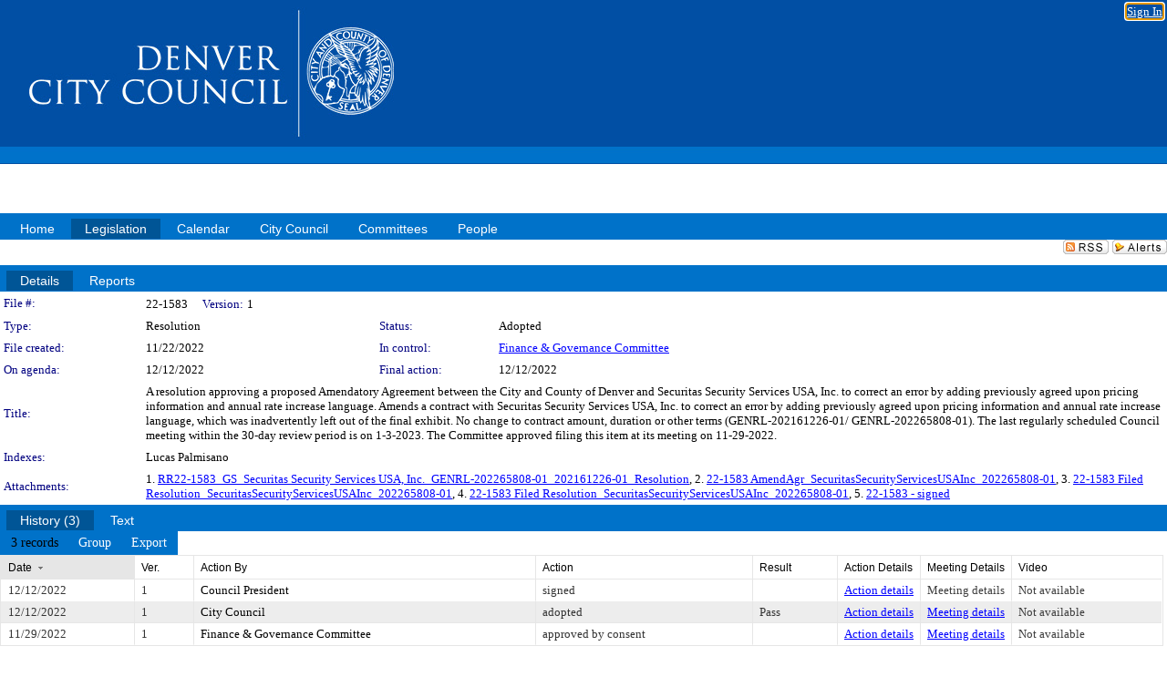

--- FILE ---
content_type: text/html; charset=utf-8
request_url: https://denver.legistar.com/LegislationDetail.aspx?ID=5945975&GUID=0CCFE40F-5B0C-4C27-B106-831D985DF774&Options=&Search=
body_size: 72478
content:

<!DOCTYPE html PUBLIC "-//W3C//DTD XHTML 1.0 Transitional//EN" "http://www.w3.org/TR/xhtml1/DTD/xhtml1-transitional.dtd">
<html xmlns="http://www.w3.org/1999/xhtml" lang="en">
<head id="ctl00_Head1"><title>
	City and County of Denver - File #: 22-1583
</title><link href="CalendarControl.css" rel="stylesheet" type="text/css" /><link href="Skins/Tacoma/TabStrip.Tacoma.css" rel="Stylesheet" type="text/css" /><link href="Skins/Tacoma/AccessibilityCommons.css" rel="Stylesheet" type="text/css" />
    <script type="text/JavaScript" src="AccessibilityFocusManagement.js"></script>


    <style>
        .skip-to-content {
            position: absolute;
            color: #0443B0;
            padding: 10px;
            z-index: 100;
            text-decoration: none;
            font-family: "Segoe UI", Arial, Helvetica, sans-serif;
            font-size: 14px;
            margin-top: -71px;
            display: none;
            top: -50px;
            transition: opacity 0.3s ease-in-out, margin-top 0.3s ease-in-out;
        }

        .skip-to-content:focus {
            opacity: 1; 
            margin-top: 0;
            display: block;
            margin-top: 4px;
            width: 150px;
            top: -2px;
            left: 4px;
            position: relative;
        }
    </style>

    <script>
        document.addEventListener('DOMContentLoaded', function() {
            var skipLink = document.querySelector('.skip-to-content');
            document.addEventListener('keydown', function(e) {
                if (e.key === 'Tab') {
                    skipLink.style.display = 'block';
                }
            });
        });
    </script>
    <script>
        function focusMainContent() {
            var mainContent = document.getElementById('mainContent');
            if (mainContent) {
                mainContent.setAttribute('tabindex', '-1');
                mainContent.focus();
            }
        }
    </script>

    <script type="text/javascript" src="./Scripts/jquery-3.6.4.min.js"></script>
    <script type="text/javascript" src="CalendarControl.js" language="javascript"></script>
    <script type="text/javascript">
        var addthis_config = {
            ui_cobrand: "powered by Legistar",
            ui_header_color: "#660000",
            ui_header_background: "#f7eecd",
            ui_508_compliant: true,
            data_track_clickback: true
        }
    </script>
    <script type="text/javascript" src="https://s7.addthis.com/js/300/addthis_widget.js#username=legistarinsite" async="async"></script>
    <script type="text/javascript">
        window.name = "MasterWindow";
        var first = true;
        var first2 = true;
        function OpenTelerikWindow(url) {
            var w = radopen(url, 'RadWindow1');
            w.add_pageLoad(function () {
                focusRadWindow(w);
            });

            if (first) {
                //w.togglePin(); 
                first = false;
            }
        }
        function OpenTelerikWindow2(url) {
            var w = radopen(url, 'RadWindow2')
            if (first2) {
                //w.togglePin(); 
                first2 = false;
            }
        }
    </script>
    <!-- Google tag (gtag.js) -->
    <script async src="https://www.googletagmanager.com/gtag/js?id=G-TTMGN2RHVZ"></script>
    <script>
        window.dataLayer = window.dataLayer || [];
        function gtag() { dataLayer.push(arguments); }
        gtag('js', new Date());

        gtag('config', 'G-TTMGN2RHVZ');
    </script>
    <meta name="author" content="Granicus, Inc." />
    <link href="Skins/Tacoma/Scheduler.Tacoma.css" rel="Stylesheet" type="text/css" />
    <link href="Skins/Tacoma/TabStrip.Tacoma.css" rel="Stylesheet" type="text/css" />
    <link href="Skins/Tacoma/Grid.Tacoma.css" rel="Stylesheet" type="text/css" />
    <link href="Skins/Tacoma/Calendar.Tacoma.css" rel="Stylesheet" type="text/css" />
    <link href="Skins/Tacoma/Menu.Tacoma.css" rel="Stylesheet" type="text/css" />
    <link href="Skins/Tacoma/General.Tacoma.css" rel="Stylesheet" type="text/css" />
    <script type="text/JavaScript" src="GridFilter.js"></script> 
 <meta name="format-detection" content="telephone=no" /><meta name="description" content="Title: A resolution approving a proposed Amendatory Agreement between the City and County of Denver and Securitas Security Services USA, Inc. to correct an error by adding previously agreed upon pricing information and annual rate increase language.
Amends a contract with Securitas Security Services USA, Inc. to correct an error by adding previously agreed upon pricing information and annual rate increase language, which was inadvertently left out of the final exhibit. No change to contract amount, duration or other terms (GENRL-202161226-01/ GENRL-202265808-01). The last regularly scheduled Council meeting within the 30-day review period is on 1-3-2023. The Committee approved filing this item at its meeting on 11-29-2022." /><link href="Feed.ashx?M=LD&amp;ID=5945975&amp;GUID=0CCFE40F-5B0C-4C27-B106-831D985DF774" rel="alternate" type="application/rss+xml" title="City and County of Denver - File: 22-1583" /><link href="/WebResource.axd?d=HkmiNSkKJcp9zYO7iQ4LQenL3JpSZe2UGKB_Pk4r5YQRuZzPsLMsZzwrSvy9lruIl5GkgwLvHWu67vwJMwKSFxUTlVdL05GtcnLDPfablFs-ZjDTV4SRhTyPSYW1NSg5lG_yG93x297US-_TNEi91A2&amp;t=639011838938114026" type="text/css" rel="stylesheet" class="Telerik_stylesheet" /><link href="/WebResource.axd?d=___tm6ITKFltLAGh6pWoGLdjymZ3a0gbG9WZhyNGfv_E2PDyYGUYcyALvOcP_QVYOlAJwjEwId9T_e7_KF5AdkEDxkw162VV7cc2_p7M8FdPAigC1B4GvL7aShEsFpkG2JqwLc5icjwz2WYeBgBneJtjYRK9kMTQCY2JwRAPHgI1&amp;t=639011838942171646" type="text/css" rel="stylesheet" class="Telerik_stylesheet" /><link href="/WebResource.axd?d=urCACUaUZeT6oPoIZXShbnlgytxq3wMs7tMUnmP4aoFvw0sx5OWFviaAe2ZbWlhhQMX8Mi0FTDYCb8Y-WNvbuSFn44BI8cOyIzL5cbvgqlL7S5R5XTCNn8Q3MetXqXHM0&amp;t=639011838938114026" type="text/css" rel="stylesheet" class="Telerik_stylesheet" /><link href="/WebResource.axd?d=QKX1AO1vX8ebWKfbb4eOTKZ7XgDBItWqLqM672Ig3qQ3HhlG_I-hz_SrjdyOSSXr635e3yq9ulHFcK2kM9nd4YaoR3EZIdjDueENN-Tv2S715C9DxrcbNBHvWPj-Uh8x0&amp;t=639011838938114026" type="text/css" rel="stylesheet" class="Telerik_stylesheet" /><link href="/WebResource.axd?d=L0_AKNDhmYFLmFvOBCSI4XU10-zchxpJMshlywRgPiVfcHMoWODf6VXKrnhDcEYipC3Iu0EIYdWNU8olivJvrFQYOWjTLphmLHXaA8jzdvKOi5_Bq-loXwYmimBNxkDJjeGZ86lKJMOoPPBali7SqVZfP-PvDAGihOEVQNS8bY81&amp;t=639011838942171646" type="text/css" rel="stylesheet" class="Telerik_stylesheet" /><link href="/WebResource.axd?d=lsHxUYuoKn-ifTgGVgyNZf3eZVw2bqdnrrfBJ8SSWF0J6XTAyGsj2XcoukzmozU2bdmLMxJ7YwvzKl3RXRh794KwnXvNcPwTMFgJz1q2H-NkU9XddzMi2rc7GFYRGxglrSKxgkmfnuvKqK1tihnG7Q2&amp;t=639011838938114026" type="text/css" rel="stylesheet" class="Telerik_stylesheet" /><link href="/WebResource.axd?d=vsKpXOsoEwDUfVug9KOqSmMo0ZYmPmZq9pNuuInW9K8LhCVDiGx-4gStdZMuqyTrdQnKi2y2KGw-JDYkasLPmGPVTN_zZ42kaVpGhkB2gwWbSGRzM94ksIhHXxPA1yg_0&amp;t=639011838938114026" type="text/css" rel="stylesheet" class="Telerik_stylesheet" /><link href="/WebResource.axd?d=7l9Jcw5_RWmqAkae4mzZoZJIh0v7JyUi4rYClxBRiGzLWvwbFMhl3gUv8bndSUCrQ95Q2xQNeswtxtBhjyYUd1RF9hcXSsq7-xmQV16pLfBcDMBfegPnEem68Jwlr3AvJ_IRkGMXYVVhi-LGs5aaEQ2&amp;t=639011838942171646" type="text/css" rel="stylesheet" class="Telerik_stylesheet" /><link href="/WebResource.axd?d=Nhf6TpUj19KZ9rhEj2xtdQWB1AE9x3dfjERCbojyAxXP6CcFUcpIuRIjIS_IzCgwDtzHlcE6eqDW_UkCZmMuD4x586LEbaG9IrmDoMtO4sXgHE8h6D9e_UqLYjifNbvG0&amp;t=639011838938114026" type="text/css" rel="stylesheet" class="Telerik_stylesheet" /><link href="/WebResource.axd?d=tAs1PzD6X_1ylbCNgK9s1cqAYGXl-XSNdUIhFeUKBz_WsrVAzaGHFgAg0s2NuE-StEa6VJlt72abMBh-YQfqyFCRt8S31gP_8v8t5uQTw9r4wOXyFTVT1mbxbjStGNOWT69uaie0sRp6gLwXCFDBMA2&amp;t=639011838942171646" type="text/css" rel="stylesheet" class="Telerik_stylesheet" /></head>
<body id="ctl00_body1" style="margin: 0px; border: 0px;">
    <div id="globalTooltip" class="custom-tooltip"></div>
    <a href="#mainContent" class="skip-to-content" onclick="focusMainContent()">Skip to main content</a>
    <form name="aspnetForm" method="post" action="./LegislationDetail.aspx?ID=5945975&amp;GUID=0CCFE40F-5B0C-4C27-B106-831D985DF774&amp;Options=&amp;Search=" id="aspnetForm" style="direction:ltr;">
<div>
<input type="hidden" name="ctl00_RadScriptManager1_TSM" id="ctl00_RadScriptManager1_TSM" value="" />
<input type="hidden" name="__EVENTTARGET" id="__EVENTTARGET" value="" />
<input type="hidden" name="__EVENTARGUMENT" id="__EVENTARGUMENT" value="" />
<input type="hidden" name="__VIEWSTATE" id="__VIEWSTATE" value="tMTjcnAjd7OW9O+sVPF8XBbX3N/Lt3g+Db84YMIaVZNh16a8H6ZT408UKybwDTeJ9lGfoHlw9jlzrUdPKW265lY8KbGie33j7xUG44XcRhxFaMvAPgnv0KPLwQ128UUaAfF/H01KDmD9D/jy3toOh1MNW6Eq7eBpQjoDNYxTcs/CobfJhqFcbtMffbnjAaT4teTVfUISrykFUxZChXA8gcGJKaxuhyqXK3ycIG5pqS6rbvk7x38rnjhMhmpp99XMSHeYso6caSnG6krwkEVOI2cY6F2rmp9fz1HTtGlHOsmT5Ymy7sQ/sNGhJLpgIfF+ISW9CV1o1o3anvE9DIY2tzojLf3ZylAYs3EnykWyGnISQ4EZAyur+TXma80G8k9QLdpDoE+OjtgIRzQsDqnYT38oyJOBprXvGZXpmjX00WTOVo8H7mzRruN6lE+sEGQOnMb1RFVhx4PG2/tjYp7C5NKW0B62q5U+3Sux02NUvLoHzWZ98NXP1vzCPJ2r6wUV+M6fDMOtTe883b3pXn8mE4IbicpfedZigi/Wiw5xQRdswbSJvZ7hYsGjXKrCLBOKb4x2dHJdc3J0aitadYOgzd6ygm2pR1gDN+rfkZWgAnC9/EiJHDTpGmbVc1/pSO6zzSqCDceRaxiZ7uBm0bL8Gyg8WqTuFJaUplaWoU7QoEEGmbnxoGdGh4F2alUw4rDZYPUDTSWGXsLJeNYQZk/2OqejFf5HbFT7RCwox61FQTptYENIgHj171zsN7SCqd5+wVvhktu7yDUlaK9SXGjKoaMhpiilyL0hcWKk4par6PaPlHs5r2vQhIBq9y6l1q8+fxP7683sNyHP6/cDpAALWx5Uoc12TU91or9E+cecPYKNO3cl/Q5GttXK5DLdQq96lekLBptrfPCM1UKdC4JwQZI26TDEDrSIj6eD/Es1FMkbtIZI6Fax5XiVT0GnyYvkViBGHV52/UQCPgVOEfnt5GiX0dKof8Vx+R4W/bjdspLUbIuJP1xKE32rmzN2OTMnZ7rUrB1OP7DYkjRj2Ix+XUqEhahnDUP5Rw7r7ClmMu+7gL0OCvtolu3WDfCnQILHVYjNcvJQ2fQTXbrPVlVR5w9NwMT6Kah/2SeVkCHWOc5lNXltcnKKJZA6dVYyg8E6vsgYHBUg4tCnbXWEyoeJ9EORLfpE+MoLbTUI8ergjhpaa9mKEuDx+nzrUsbwkjBvY8VMcseHyWpXtTkcfrBMBymYmXyca+Fgpx9/dQfmvBMqz8tgJ4as/OVtELtMOlXmvDh+htvWdDxMt0ifiUtXQLdhop0irqjPPUQY+3zak9tqg5rfSUypgd1/Iqp5Y6igWQudSkB/AeOWWkySP1w32haLmfSknJ/N3q2tls1WHivoSGn7UuKiyOynKR5LRqbeLMUW0YRY4taKzSBqCpkMfQW8qOKN2cb6jc6cp92e1Ykpi+LD/E3m7rMFlDw2JdYniMz5RFZcCdUeqnRiw7OCD31MY/Js64cDPcZ3Ly0ypNAdLLWMLP98aGFRmQ7j4FMJXBdy00RsD1XQ42geU5Ek899miDjsXqYzdfGoPa62HCDJCWoz/DpjEOOUZ33WZZ1nUHMuHY/UHduLtaSfZk5m/5FpInR96W02jWcGZWRDMmybUQSZg3Ei8duU4LCsCwJtK+Jw9PI+GuUum774KBCluNeRdyqQqjylbsZk8HoOCThk9e68R/MkM5PULXl4R1hPFZS+3Cbn9XwxOXX3mbYnN5fvP2AmEk+FU4iGVtIW3Vw/hWHfNTprV882FGqORsdhdyDEj3vhkK55BOxbkrw8Obwl0dFTEuG6SyG6a38zN6GLixhK9DcdiAKrfT0Gjohmln2fYiW70ydnYBjCkLLUAk2YLLdR5cjV6V+vuwXPrS6gIxRLrpaw7rboOxXftWyFGMoQ+bBr3IQN4RUaFJZBhO6yaTEGRLYtP/fFQk48gk18DgH3zv6+SXdotY/O1zhYrFO4egrqd9uiS3yqsiVCh9VT4cnTs25S/BgqJSCFUhm6Qv2zfUf955n6z0AmmVDxoYMLvFFYSwelcz1mwG9ciFTZTvITa83UrKVtS9BFJRVGN/7obOIwfIWU5hJapqivMPmTzQ+M42/SbLO7tFvE4smK3a3QMToqjJ+iK5gOsf7S2sByIxCOF4Qr5ovPJwS7eMjZLIS1OxFhTS6HCXA5rBdtJegVU2tLS0IT+YlsYv1VMv1CKVdFFZq2ynfl8SV4bKR+XeXQBWwly9FDuvK1prR7qOR2KtNrYu3ldKdVKpo/[base64]/PkrJ7Q4Hc6TKtgO1bGHOg2IXLMURvAjmxhjr3wwjnHENMmSYLGfdigdhDePgSpLIEN+w8m+zeF8Yq7Z6tu0E8RVHVm/iX3+Cs7vjxTJL6c5dFXusrUJUPeDA55Q+hvlcU5y2M+oOKbA4yeS/ynJlpgyldDa8nRp8bAU2sU1zSyamISfk1MMsRK4p1WXXCFrhXOf7H1c7MKyh2s5Y0ggnfCeQ5WiPpURce2TJwvJ0va4pDjzXDSGqd+tI4STTk9xWIrxD7WDxh6vufscJXHSQBGfuJS8YfTk4/2KjzLnlH9AOoTVW73ij9nXbsO0T5kYP0h2YpeVF1AsRKXkvIPWoeULTFz/Z778NNmDM/Zs7pjbEroKXn3g1bGu/ehJrUghdNIKtThd63XOvAdXb9sIqT6fqsbGGR3WPrG6IwHKwKdYJi9YdCFGi5w8wlitQ4q2fRI3OHV1sUj+EakQEYoMtlm8+TIoLcoVRo4GtaP7K1+8mL6j2JR4yGGzgSNQhJlOMfqv0nK8Zz9KCuDkd/8wjOjJIsiyZ+lh/NM2HMD5LWRARZ0/kzz8EXLUFiC9//zFaTGQ+QcPlh/aFOw0Q3luyebHTFMfgz7/IUiyxYTHzxxz5fu+QQdMrld2CMw5NnzDt07ThTlSJG2KzdjnLSH/HJ5KrBKPyYaJ/heAt8iPQ1ILH4sjQWcQq4Iw9nhIDbcoVYPONijFE3DQSpMUZiCXT4pan78nqm5jY07LUWyz1yaWxEdR5v2rdnHtgwixPiZ+HgYcofbNr3KHWzP/3Qx+dS+W8hdWqTg4tInI3FsN0auenfF+fZ3waZlqWAFomWpqIEuKqDS4c9KM/M3eVD/gCTO05v8mi8adNtlsfstzpcLjl4rE/QsADN0j5d/DUdtX7/kV9OnyhlYJKIVqETTK2xwJJLm00EEJWNoWWWukLkKRKYun4NXvf+zKwh5e3knaCbtfkkhAeoU6sBR2Ajgtg7Uq78KuHz0dfAzha/fC0sKjMTHzPUKUaYVtRzsIY2J+F1tIsnfECf049ZOKjXJaDIhDZp+2mRrQBkwgP4TjmSJjInr6CAYNFkqy3WqCzpCbtMLagEHw2uJ2Ijl7VEHirJftrbmg92ux+81AHaaOolzu0p21HpTHU8DOW0XgX/Bf4B+uKXCapIAa+kfWxMAUzGKyVQyYIrRL1TSlw7BbyzPnbH3fHSG8gIf5yeDpO6w3C1T1C0/Hrcwj2vGroLPMevAK76IRsXiNbGEMOR5i9TnK2JrRI0vAhfAmx90J6CORdb9/vagMMAn0RJcuMUNXeSxwYdT/ytNJ/XdVUkK3Ksxv7fwnNKeaCnEy9Zp/HDWB/s3BCW6pZE4KpbOv9ngon9w8K1//jersbfRv4+OBhMCtmXoXTwQPjpnILBA+FBan8DgWhkaYupIKIOgTcfYtRTnho2DDHu6MdBSRKubdomcndkQFrCY3Q2OUyiM/cqgsj16f7s21FpaoS1KQhQSX17NzqM9WrY9/QQMtDo9qUdTSGa08bMklhpz04pCLvazdKGlIEQVfvzTAdN6wg3GxthLckHmFvqsTb6Pktzl1QM0MGM50Of0A568M9CvDOsH+pwqBx0DLZxK/8RbUXz9sXkPuor86AknyNuywat431PU1eFKc+wd1MTqMiqzYHDqRgk3BfMUA8qUtWpYHDKVyrtnRybqZjtn87J7nZNhz4AqfmOC80kWQXI7CEoX7kS0YutbmPxM7c3Wr3G+ajwQbb5A7CWs+EjSX7FTtIrw4tm4L3QCUZvdxn+zo1ZimVuP7DL/H4C8N88s/zVLRDDrhJ7wPIq8wAnGCJbhIH7iJVT7Yzc4pWxpsbP41qmLMCX3dmFj9vFwit5s/kteISwDnsLsL9hWIx+x9W6xugXTZX/043jzEMAiXslDFNgBdrj7auDhiXB95/wnNMmLkc9p7oIjWvomcdMHiz+SYfZoNk5ScwKck3L6hWAG9izNEVaHuctx7b88hiC/FETXRtMSG6q4sTxD/usB+MnZRU/iSMdp3YFVQWeyJDPzgEDC7pZg1MIroS9aze7+nx4e7GueZEqKjjL4rMkvIoxOdV/SOEVUSI8y2ANscv8JZSxzXt7GDgnxlltnwbsi2UOShWZjtw2T1+wHyLQM6zZtnPfPmpE3tYlTqqnR+wByH9VzBA/vat4suYYkA4SakTUBd8oavfB2HkONn+JOBXxRp/otn3/l47Jc0zr1Dm6eN4BXeHKnIFkDuVL2U1tH9LxSvzGhZFgyVaLH8rLDKnkA1jzHk/nTcLZKa8t/LMuRCRG1Qf3v5HR90wOklqpDzBZgqfC5v5+yjlRKzUNCv3UyI44CDBqGKUmIhvLAVKpek/LFo0CmncNixWkOlLY22Daffo1U+Y6ouvfVlp/rbInCSd5cqBXK6fBYEK41od1YF7+yZWuf3n+E7QLouWuNDzAi/Phw1eCLQ/JRCjmN2HAJmqiIgI4fEHXK/iH/O558rTwXSFxCPkxaOB+jrtbbosp6okGBp9kHcjj0PE7gBRuGrTJPrh2bbnYfZX4cMAWTF/C+Ycr1WgXzd5iyOXUbSeq94X7LbGFxt8G9gdCIeXe8WKqJcLJL0jeoXots1F7F+kTcLyq3tBJKPQjpzVWngbFCeq3jbGuEaGevCc8MjI8DgLzZ83oE7RODnkHg37tk4rSynFF9rLADMTm8huXXgy/eXxo0etzJyUDvEtP6Xe59v0mYE9f9nSZSCnXQaHdgt75txaTZcz6cX2spPlwKAwFOBSqk3MDKNKgRS1wofxxO7C1+Nk7B72J1tm9pPulTB8yHmxvNU/cDw+QtoSfXGTvLf5wcn32WxKFnm5FYPQDeQhtjewOgKJ3KyQQcpbsMftMtXh7Hn2/6yaNh/mZLGSbwzRcukWPgXZv9qP2Qcn3PrBBu3awerVJJwuwzz4dtZRK3f/ROHL3NXHNdhPyhtNMGzSBWyKytkI/7FUn9XIB3d/BUWj0+ZR266JBZJmzHbe8xZV2WI7tfJNgwLc0i1awpG5Q6cJToXk4U5tF1DGXwTSS0KRrAB7zMp8UGv2dSzvh6bNvUNjP497Wx1Jw8R2GzfFK2/ZLCpMe0PFlJzB+fWhHrG53n0DMXw1KcUccsg0AgybVMKUi92xNgO+NdYIMiKZmh8o3ai2kmMY8KniNTjyUXGW2rI5APEugaNa2FOiCzDf3X8ITmvWV4Ow6s0Z838T5TrVR9zKAgHAtwgJdPhMCtU6dZrdInW7Myv0B/58/1ULLUufwtJHeaPvfY4ps8nDS/is8Jy3LVBXuYu1tnvhqzd3WpH+4jZmRv0vRBViBbCeWb4wOXsRaichFC5uk7le8yssb2XW3n4xgXPI4WHax/gVuJUCB0tARWMa9/GCUZ/6tb4FEVjcmf8beLKQzHGUcm6/9hefd2xggf1eVYrcpymPLlqYZ0yG0C4kJwDwucsKOGjKMt4GDQ5AzL9xHpaqRx7QWLqBkk6MrYMqmGtGv/n/aufl3e/9dP1ZOTMUB74ps6OgNGcKbdvM9506x4ThHgQLHgcWDIAEly2IdxDxhNh/EOMG7WwuWyv6pXaGJDwUjrK+T46IcTfrLzSPT+ousxUdJXW1pJ5jm+EVbjnaKG9DeiASRMIkrYNtmivlI4zSdXk+LE5w4/JRQQM4CxMhBpDfYmtmdjzV03tTp8MptkYYaJv8NPT9FvJerOHhKxu70YaxVHrlGo7PLMOFcJb+wv7i42X2KtEIFoUaNUR+H+60EEAYJa/hFLTxIl1AHEKfUF3JpLqN4RoXBFxq6N5Lm7m4xQdxWizmy2CVTokHIK2VhaNbvjW7Ug2zr/TSRPt7CFaJ7J80EY0HzEgPdmmDaXkF4zy6eFje1bu7gCTlu09R765IiKzZukohAs8aYJut7Q/2cFnPIldvnG+2ln2s+Ntl47xkrDWfGv1U1phkZuMwma9Y7po/8WAkOq6Nom2YUkCF90a0im+TxlrwI4XPrG5BgmOZuA9jVjb2uF1sgmBpL5k5O5X98AK9PpX6N8qSL3zLTusKda6krunXbk8Cl4m7nWc0RuklGd2qFx3GgJX3GHJFMcq8t5vGVOFmQKGmG4/ONJwFvlJtfVICazOwELT2Itl5w9Iq8tGYByhudd9kLj90zQQnrXqfzy8okkgtPUs7lKN/qgZVrySyIcjSm6Yg4QwokTGLFXaDgh8MSM7dWGhHrDQqsrvjKrPD8ii2dcSR968tG7erhhT2T70QbDZ/wzv528VyjaVm05gbAMVPfPzA3vFs0NSzmjT4XgdK2H69u1+VXgjjnA5mISeJdf+Azvpap9OoTx8KPq8F4mrNG3tvWlIGCbYGeOkWL7RWu4f01cYrN3IF88bEx2+RvI4Tr5N+jbhFRM/EWDH0g6hZfWDjM8gI3emVsW/rABnKvxJCkE9eBLk81fUN+LziPS+O2YSb1eAdIphDwV9uas1hg/Dm1nDtJbPy1KhGDjRY9qm7mfZwI4WufAG6XabzdxbxmpWhabgwbF5eWCvMU4+md4WP5lVG4ZhV+bzVoXFAWE3xbRVYP2rWqp9k2C1xaTo7sH+aQcbU4fb5W92wc4H+VANlcDl7QHgf1eQ8JdlyqPz58R7B+z/FdgMU6FuNCfu8QBGKSqmeLsWjUyyM3LXjdYQOGpElFfcxqWEm2jiyX/npmbBqa1bzxyKh+SBS7Qp66jkKwzqd8saDcIdnX6fTBUIcSjWuGVqWqBUcM2e81+20yzfhWmxztNU72wRxY5QFrWnFaTHLjlLvBLdIolQKVz967RMjCp/EAwP3TKDPOLUtrl5ugQ4hdTZkMdM4B7+H1f/6+WGCDrFDcEPtbN5vnySHooHRttHV0qlAr4Lwz8faUt5PXRqQxG+dtTKBHAKdLCffsmPQfInYBSx79wSLnCgaO8z+1IYNMa22t99cwD+2PVWe6RR+fkzLyeWT5jvSGyrc+MSaCdPcZaGqKL16IPfUgef7dpiKcweh7rJtUa63GGwp/XEH1enLWFzYbek4V+xKEMREvXE6Ky2WjY3XpX+lGNCVOLfDBD0qoAc+sNh0uzryjc0hRXOxL8bQSlcLYu/H4tyrA3G1AIHvAsTtXNRiQ6rC7BtJCpXktimpIWXLnotjpYo3s7weSrb16sqube7NK+R2VnTydABxk7EYP1dDlse27igYPUePFvgf5k+xiVFwAF9cD5F1oxdgLQqEaNsI8EbFoWXVdHYJBlXg/[base64]/r7EWV5VCicmDFN0JRPPTkQDhKrryf3QrtqmypzT+NYRTHeD7YoGCb33u4Le+LpppYxuJll5RzjO+mQLRF/sArQY4QkJKBBW5Xb1loRRorwRItA93nyR6IHbaXBJUgD3TvZsZJwcnCcNA3Qciwk86bWMmnq4h8OXr3j1SCkjpqn9aqu46qVa8v9SDLZluB2D59+3/XmxgetqaYy/28x7KxZSG4ta/AxUuZfdDVAiDH05fwhdArzukwyoxMFW1iOETNN49u3N72X78Gftx/hLYXru4+JuH0SdyOfEVVk/YU3zABYJlDtiSGNoMUdMyTn3e/[base64]/[base64]/AJi1cJjwO4HjhZPysmvJSAxn5mxb9peh7xWl4w5nJElk0qtbDMLrT21676zyaZ5l9ldk/DdqEdZ6EvlDiWzvX12X5E0JoL5QMuUCUWLllCw1zlNOO7bsi0J6fo8IJGMKgVNHbsSY7S6rtitJHffJZFN6nA5okjl+6uP5XyE++cnLB+h5bFvxgyMonQhnauZVqRLmvVs1q9GFLeO1B56yMlem/FtiFihTUyoSYeBhnn2TVAYwK1o82EICuMr/6bLV9OGXa3XKiA68vngH6yzHDzmzqaBRE4FhGWSTdEyR0Hnz3VXSh+sdN4dJ/5Cu9nYV6GmK3/[base64]/ExYh4pOwMFzbgaDK+Z8+0InFh0K2HUQFLG6qY8aKrYxnrWs6Ilniyeujgu+p2amkzvBA2gqklSHrHu6c6ZSjJ8CVwC5XVf6upASoyfhbX2MqXOBUPQtGjWhZrnHtqkn8GikzR/wFnCSHHGxJdHMfVCMOtozKe2bVb4elEXNyfLJ3eEkO1EpfT1u7kh9bJCkZEkqd8jSdll8oTslKkdz70uC7jbKiWO3q+lG+OQQkMG8e0ueIxqzxjsVoKvuUHu7e/OG0JRQcDT+hDwUSAN5HWRhen1Rzn/k4DuqrlsUu8x+Nc3EtYo2scl307PSvWsgCk2maIFcs396KcoNRMeFZ61ILzdEte/il041w2wgR1dyxKyjRmzTb/929Twiy7RyodRAPMxpSr0M9Dp+yh3eplWosquVAH0mSrl/3TrmtL9grmPtj3xeAh/1y7XyqK0IrOIImDYmZdwrWZeTxr8ZawJCxmlBFSqDLBtEc5JLNsjpVng585fUsN/8XZxIyDrLPZP9FuEu53vKcXsFKRPigKraRwYNUGeUPmTfCkEe1XBby+NcfktOCAsCbM2YbwzFv8m8g4YTttpyMeCCcv+IxWozY7/XxgfJIrBqo8iXiE+DTUBozmwARgiiXqccF8peNvq6V7baYhtYcDQFwsgWleqag5BIg6uws/OLLuL9iIfeXoW57Jdd22RS729k+Yidts89VJ5pSiNjNUK0KOrymOcTdX8r1h8mfs21vJNGhLr/cTt2vpUejl8emXoRKufQ0HbqkZInsj4GNFSHSXgVBRaaldL1Yv4ccRewNk72Gl3oqFEO6QnphNqsOPhaCIfsM2C3pHCHRtdKxMnWSUEiEqs229q4WQfEQfOEdSTb04/a6nKdayZaOpTiR/uDf2Iwr9skMJURi86Dgl1U77Lyd5jUkrG2k0Um89zu8ORzrrrI4V7EPZk4MeCCnES/PyQYDbCdMtFgRdpd9HP0n6RvJxSsY1WipMMNBvnNFtcns1tJFLpaeHiP6x8pdO1f/yf0uuha6i/KsDnufptTnB6u/Pgmn9Lr542zMoFEYG8laEgLvTYaT0WY9Jo7SH0xEqjzNQFTP5G21SgDHXSBDf0rtkHuxG1SqJu1ekkQZBl+xwEiGuQ5CvvCh7YCaS7vnQgxxm0LLC+m0T4hfvCyaA/RxuxX6urNq4DHK5cOMM44HdzsKD6p7wE0Yp4InV8GV3iL5hWJA8K/uYibAHmGBTaX8B+7ufJz2yQNrmjBjsg4OpYMQCvGR4cLWtODsISVUGAXugqz4/7S/ZQj5VFAW/IWAXlYA7NBhlZGHqAUoausrS30AqxsmOqrr79wdT9LJxLqkgx2bSiWQ42zkSMe0lMYfE/Nn3UYaoyL2N9YmhaiIGaxsND6N+3qaV2k/7mX08NwwQKR1y7nrIxeZzKUXgqTngPPLLXdU5vVMneOxYEUL0ON1DhCToEgwDTfSYuKIsXxUez8zcALNA31rbNdWfEkCRMLTZVw1wzvQjv5wUhvefc3PvKw9q4d8BOklhM4K7wduDSAbmjZ6NcXLjFXiPuptgRqEAv3UUBrvumHQzFx/zOnWyUStBQZhlyE0ej1WjL10jMOCNScc5OHcvBSJk0eYl/kLYXYYHsvX0ZC51/TIUaxHwgKNUdNo7McsfLgcnfiBukqsCE9r2VfKI9l6p7qC2M/KRpdyddsEgy18mWO7spcGhm+9CiI4XevZ7DfRfxQvqiqddWUer9zjeYTS6ohPfxSEDPj/zWKfYI02PtFJF+DTkki2dK0g58ckisDHnkl9OqYaRHa3DeBbKop0DncMBqhhRNhl2e8ieTReYa9GeUm4izuc4tutfHsl8avxeYcugmkmyhSiqgRl/YQGGVEG+f65dbop9dyBSDK5eid8eY41Xqn/rmdlK7BpX6ggHmd7Q/9XuWDOoSxacifb/dguOKQjpfhURL7zKFIdKu2VtkAKo83NaGDtAu7uU9m1UByk99g/lCROOjS49jYPwqujtIyu2WC52gCoy6XERjIGaxGnWlds0ls1WoH3tF5FR4o2jeiWaVpO8aL0XP1EFsnwM8bIbeQp44VVNWv+4Pv3vWBA7v/n2mHtV8JXxTrlh3ViAlDBbV7iaWJDvIAVNZVKm+A5WWg5ka7fQB6OU3zZ5rawBP2D/5/[base64]/qG02juHdYtx40gyGcVfF7P9GjfoKzY0kObeeOCqwRM9/JJyWsODBvJyTBoU6jxE7rSlmQj0X4/pdK8VAWhNLJAK6rUYZJJwgy7Df7CJVuDRaHSo3+DaN0jaDWEXpEN33OyKFvin5l+MUGCMIRjCdCvOL3158zxouXvoUnzXmTO1uhqTrdynsDWgUA9z+9Y/sjxofCG1xI5bqCiQYeL0V/gx8jETzD1sKvRVeIFQGsRpTAv+sF/lXJTsk7MsybRGN2hEWr2HYIHnSTiJYgW7vJs8SmNiz1bcvnBAklE+qV9KVKk3/oFABab/jPaArWP5whEfMRe+q1UKaGm3M25m3AU4CMwDmFB8zpHH6emyx8Qxnmlte3aMj2KYovnM1YM7ycAuOZmcpP83lATUBBcfJ1YQYt7ZW5zuaCg5JWnAHPsAovGhpwMXtfpsU6bVfsmR+OrPsa49khsL4TDfiSDRh7KvLJGiNh+VNTB1W7Nn3w9+s119EPB0OrB1GI32YZt/mkYhe9Js9NKmrLCP6Z/[base64]/UJoyCJBcD6vIRv5o40Lu7AQemMIoqDEHgBeTQ5rw3SFY5doxl2bLWoKBw0kWOUVwKk+3vcAKeh4P2dF0/lJaBwpS3nLBQELXMTcYkSuaJf0WzkRoearkBbJIgrulFQEwGcJ9/ZqmJAvgKKATAlhqZf61o/KqItkwEcrdMX2DX6LpwEcKg5LrxsNJWOykmC+jl3oDKaGsq7KDB3aN+mKsnnmjHSS9mO4hErOioz/sjmcgLMQJJwOxto2qoMpdQOrxCS7lGavRLc1owkJcsiZnwTAh3kc2AfEONekJhowF5CyiOwNxrvnTntzEKgfyRu79o25DwyuP2qEQb7n6iiwZoZRkXHpmxzy6gWl2QprcM1Wnp0qH6uhSU8sxFAw/1ea6YIsLkAs9j2HlkxqT8S9u9Dv71/rd5B7iOpXH43JwHPi/[base64]/mk1Rv1uDur+VR9TBMM/HfSBrBR27NaCuS55OdYmRxSMsfhtR+EVlPngZPgYPsE8+gP5g0d/hqmZtx8VWlQWN2rA4RW3oMZ7gkNRhMbhjukEctaZCvZmv/OxugU9rX1S7OnhNbIAdBTxUMjrep1G7Rud+A3qD3XrozrpLXxr0YgV9hpahdPlOOOEEaKclXzH9YEMeUC2b4HcRd+ehVlph1hr29zjHjIZuvPBy7JWdpNUuvhPMMce9jXioa3oqcR/uUX78qlp00vjz49quR1wn9QFj23UGMOf+YOGCKPup3hb2Fv7LCcPe+MTjBNIWfOw9Xx6a/RBPJA2Pz3T3fZnAj9kzGeH3AeMWPpi2syKDL67dzZlMfbvA7f5CjVF/MPgDnYrJm6G3CKXwvkZrkHP2Y5BZjUb/OFjVTkjOy71gA/xOR6ZqCJEKrmZldxn+vHINP5cElvyeGW7L17X0KvUx9+mXN1kEY2ZB4JyA/sf7G0w1Z/PDMBwrGyrJqRF3432kdWj3VlcMC8rfr9ynUCYsMZS/BaJhZFHw0gvWbjiuiPJfhEclzwIqdjSEzAC4xr5Q7NcxNql0HZSzcC6k23wvP0ZsJIE1cx9IufQlgyknqjLUDswdZlprClx1uBaQO/gwyXC53eugKXzUR+tEinT5Ysy+Ax8bZWYGQDQiIaRnp6ExW1uQxbXOk3IWO+CIF3tp01JGv5XmZrqM22BcmIa/Z4Ws+UzGjApEr6nM0hZbysjqPpt/MuAhdo5//nX8hex2+o0vDx0uTIPq1TCkiM4cgwGbVdIHS/PWzYudcuJaFRMb3BoROYHo59vg+36ZXVNv8GKdw4U7TrhYmdIYUbcKdf1W+W4RpUqvuR/v9Rxn4S6i9HVHXv5r8w60GZA9LBLRXLd1a2yITKEQwSLL3KfS3aUvHgX/z5SdIzofxDzjo7I+7xLKGU5AZxQFQ1teEwXNJiyhnO8k0DLiKdiZ8azsZVcBvmj0fAKFetvYpSdTvFe1BdAaX/svgVagxMNGaLQ7oRiqbBw8DW2Yvpy8OEGtEWYvgvnBo3Qn1STETp56YxtIItY+trcqmHb7zssWNoTXPwKEAweqh8VLZNzrVYEBZMQkyYGSytGiX8BQsaz6bYyaBp+wonmeYX35LQ11do2kBp9pcE6cd4HbndIKNlPzXNOSuYPt3NVCFHgcNd8g9N/otLD+oy8USJjo7mCh15pW3k8a32ZNqM8Htt6RfL1I+pQosEnSZavFCZa+rAg6nrlixhpaCfWytmaqdhQI88ybnwUAtdfWd5DUNkrIinXEa6WOabE5dWl0y8rahmohZaxc7ww4OYW5+Ot0duKWtB/xPeJ7aBHDNZY1KqcWUGJxb22pDgQx2eaJ5UN72L3meY4JRFDSkvDwIyv3BObT3XAmAkpcCE9rG69EWZIEfFlMm495yWsQRckHmrBnnBWoYR99ZojEZEJezWEKI3zFQeAfvctjlneANKUwjSV19T+02f2uTAGPPUzZMrC39z+GIgdHzKM/TQTgszuEZRKMYbtH20tDtI1kTk+BmnzhJ4Dcd4AQLGzfS7ibPRXok2cU6GknyKFAQ3ayQoCvbWk/yhFXzVSEmVTL6HHrbYp5Psr76HN5GrfPg5zbmQfdf4ULiEIOYncj2jwhx8FGEZ5hUhqsgHPskfA1BmH8BQGp5ukYkX5RLKcOjfZ2qrS3gmTbYLu3emL7r5eLocu/IinozzaGn09ZRFRVs+6bPHqalmpKyi42j1CsA/wyt+rlZjws3tm4PKzBvE9WUr7NJVdOT5tPLYwXiJk/[base64]/rhU14nkit2VGbiLJWGWEwnggBYAOKxhYL8qvbYfcF+6MdnX2ABlUBizrXxm8aEKjCyd641qZwEG8eM331PGST3BQKn+yPZCNRObFwfvy5Od/+G4zYbvDORbV82ZYyU+064xIu9SfkeACtS1xBLUKDBhhkaGXMW3LLWWC9yXaFp0zyyg+HikfwuN9ygpJG7o4yG1OTfoEWAHBrfAIUkIffRYTMSlz7lL2AzDhP/[base64]/ZYlDeuck+n3sKV8UqIgRIcITjcxZcxncj9n5mhtepKy/IMg6URVqhbIFoT87IPGjcvLGa3GsDkUb4pxHV4oyjIT2gWz7Nfx/3TdaHu4tjaVXWsyIL91F6UxnxmkdnXg25gPwg7y4EDsM3zXBXDkYi4neZTP+3dQ/CKFmB1DSBR6jwIV0UGtJDv9TehtNnu2W7Q+GNsWnsTEU5Xvl3eOJLbtg9HzOCDTI8ieMn9Oim31B0mfePTseMM21RMpN+zCGPWo342DVcDUiM8mEjeH34/UkOoxBMRLtR/d0aahEe4q2w69M6Lu9HxCJOI7yNz3YqeCWjWj1+Hc4Kj9BJTw86vSWZ7fwE7rKpnzAjzMFeKxk/EyNVmkB9opTClFzSyZ38nJCGXmGU1b23aCNBuFBRQ7VVTtde6GAHjqepCnQqzqBkMMENLFtH8zNnD/Kdqvp9vHk1dH4EtN9fE1HMXu+pBXPMLKWHVMN3ZLxZiqF2GLt28U0P6H3Z8YWDv7h9FG4yBIqs6fTzbwosK7cv2AYppDbNSd5ujwn64uGZ4iI3MLlXRN7RZ5gXZzFMXwAAUmxllym6Eye/[base64]/swypfBYuyDYEmvDZq0N8HK3wHR9MWN06PnB3gdc3z5lmd0w8MH/S/OkQ4vhr6iSRu3azyThetFb/AeTVWKmNeO4LlqtAqT1d1E6zSUBG+JER4W+tmyctUDV/GifrRAH5o1kI3J85T9lxiIZejGrw8Rb4oUyS7XJgDBjX/482m3XamRsJWl1fsihc2XU+iZtdn2uDgVokDgTISaDG2M/f/tN7AoWUF24l53++4bEhQxJ6Exnd/WSYo0LewF4mBM+TOTPtZk1dKfqtCFSQsFZNPyx/xmMcSSyryPxcjfOHGiweFLxRKDSuzcl276W1C0/0NdcrCSlggsUXTO/N7H1lAWdSBV3FxpcrS/vmITKZZYeZWqj7er22ZkKh1QJboNLWPJ1UtPtqsS/TgJPluHo+pyENsIcvdB+xpsoV7fJxk/LTnsr+Tc+bhQ9WsDVYKWK1aJ/C8PBA4fGTUOy6fpybmyqf1UQrasin95046GoS+ynucf30YlFkkLXJqQXBHUsxpu/QJdkTycrCQif8kuXiSSJ93Q8g6sNhY8ifOmXAJ2aaZlbGQQxMMPKkVr5tdoz6uoNYOPcN5/uQWR2Bu1sDzh9Vnah6cjlY63gsxxjNTSK6aFHFZoYp+BR+5Q9Etz0YK07xShByZ9VqvKSGkS/RFjWpMCCNFK1y2X9CE6eUC+yKvuT95q1LYiifp6d2LxTHgzIioQKz2JD45cPasb/nINYKinvca50xHw5b34rBJgqfnqDehB1C5X0X/6sGgjrVllYRLjN77gLiEWRKTMSCudTPB60JqIBJ4yn56D7bfZKSwfXdrkwM+YApbtLm767DlbQfG6xqZzmc4j9jCvO1BEIhUTXCbqB1FHzYvzBnq1e6iSNtIZrPVj2u03kw1LD9m+sUIP0yXpoh0+/U0P6GczAL2w/K8trflGgzA5VsMyLt2dtv4KOPzt0+oxfmyUdRvRB/wPZdAbOv+xVmcpkE5Kf1WmlHvzdn9AnKR+kEjBsNQMC25vXkVnHbJccHyQTjJ19d38k0BLpNmehs7XHDqofV5o+O3Uv0GSGVUUIS4xxeihXGg0EMuBTgvVj3cA9Eg8cmGefTNgKtbbNxBJzvSab/PUXsO5sWnS25IF6oX6ELATSUsmv4ip9P/[base64]/5QFeRqYHBKBwuYohmvOnDeF+vtALPu+wmrm0LNWzSpmEphV/pTGRGos6MS2cX9SxlF7LGdmunTMeIHEsa4qM9UTwQOZS1NzEwh75S2QgNNGXkPwZdDbaZMYjHtpuwWChBHZvut80tb5JbpFEn6+eCYMnLI1JOn5BMt+7qIucxDNF23eYU5a3Qg4RvJY4xoo5VZNmIAwVAO3KHyzwJ7SNzcI3zsWWNf9FaMAAJvuVXIrMWEX7Xiilm/urUKGEcDhkkP5txVctafrldPp5A1qwzfJD0EgGoxOCQqwwZcamu0mX9qT7WUTIafKcGoxVsHuJOnyKXgMl6fKQz10+Nn6qbkRlv2R7jg+2jgt4LYQ3/O2xjubwadfQuzBC82o6v/ySzfjKwTdjlQ9+beoXeG+iv0wG+/hfwYRcM0nThOvEaihb6j9PD6T2VExjv+dsltMGu1PTc7psMjPDEARKLc0mvAaRY1CI6Du3AoudYnKjHFPB+RvZP/gB1u6Ei5pQ3GIENSYJDGutEqI7Q+aCzmE8d+lArwVKCHn4wlkLMumx2cAwHg3wOhTMFbP/MhpRmRap3xuadEKbknKUAd3tC5UUiw4dtApahuK+/v+yXkyE4SFaVL9xlt0O/1y48PDna+EN0kdkYdEY0Swg/FjRpCv+EzaVFILajb9hy0smDJR2HZ3utNMg6ufOm0Ja7+DN3bWCS92OaG2TGp2NN+eQIqCiYoOpDmm63wAzyN0XKVwZkPNHnKZIh0/[base64]/T+imDRfG4R7Xk5JX2dcpUCr2HIOkpMeuil1847JmRlp/xUVfQSikQ6CXCUNOYQoowAfIBHQQO8QuYjj/2kphr59SbbNF1779ETgSQPht6ig2eyMttPF7h90vcCQHR0VLKJ+qLcp94jp+CzlIzIC0yiW8mtf9IGzkQ3M6Cy5bE0Jd09df4jzK9iZiNIityfx8bsmJz+yKq28ZT+OMExBlcg2bYIW+a069qYyBaKy1ZYCGqb3VFHr0GNn/7bYbkBDP5B0U8GA1uB0xdNJr+KtNGfjEno+EBRxs8Sz+1YrJW1V++lJCaBpa2A4h8U/R329bGATrDnCBC5IzGTnochm+c7+67XsTsR35hwN2S4CMGasJI4KcmLztRdn36vDnqMKqu3an/U1fHKzi351Ll/P79P0q2CnZvT70bBUMDH0mcZQKndttdnnt0PAl2vq5Ar65VRpIsMskTD0mWWkRDAKna80OZuM2Fd6I4OyO/D+f4ta714c/2W2PlP7C8rfu3VdJLs1rcaJd4GPZhXxoyhc+dLf/CsKNy5oKziVR/uLqgh3rPmUdR9kZwJVxdYxYA53Y2RyOJhecenIEELJWeNdTjE5vYn7DudLGptJHF6h29vJk/ffCFsnod4cRKeY4cko9N/[base64]/T9WobrU1TaY+dRiTT/yt1YbKIo2PCHAwnB48ozmo63eBZ5Nc3YmBg3I05OLlYuqkqnE0aavaJk4Unfu7R92+0dhPb/tfafFYmsYx9Qg4vqKZxg3AZlBvw+pYE1drJkdGL80tn3EvsBzchBRyPjSqTKWL93fGDYguFEOGJAiVL52RzwjOCIkUJX8sIFwzKiNqkiiVyt+ogT1I1w+FfbHByEkuVYNK4FwlNAIb5GuVFAxXGxM4Y7HxA6zTMvVzGLN1lF/ULjc0/uukacbHStOVhHhceRPxPNhktzMxOyVq8mKnz2xdnWPHxgz2MEHDyEQM1bEbAqpa4OjDAbA3d7ySg5YCCtrvptgzptQ83fPOkmIT6W1Y5+lUqSLPS0v/mjQQb01+ZfiRbW7+o+TmzGlNILvoA1EkglV6X6cBM19e3c9QIGGuZKwrNpjK0qS81QNRMH+NKc/9wdsi4CbdM1gKtFgaVWjq+lJ/s3x3kVHTIGDs58ClD8TVPviuH2BtfeBr45sic7rPjxZ7ByziH6bRpg4lD9ENuOx2zLtIoPzacDHmxPK8MFpZDpZBaNz+1QZq3hq5L9Eozl3fEdO7HEQvi7OV2IJnVQU8DrzmLw3fP/55ggYZFyUlPzaTOyYmoBkiaYDfRAr1Z67nBt6RDnePIhaKPmvXHwra/a+owE9wN9o0cJwaBhyLvC53cMyh21tMU8W6WHvWrFaqkPz6K1/Pf28BxdoYxP5aNL6lCbLxHkp2eq8i3eFtepBtt6oPxKqfm0X9nZSUQsaxUzCj3n7tuwSZeZ54cTwY/ULHHnvsO8TEYBj4lEzw1czux9+70yWvOY3O58UTJ/8LlCGRhXaahhlhp/aTafIzB5OyhFc4raOdsHI/KUGb+PPWhGm2lH86rfZp7ZfkxcE19IM5c2//f6NeA+vYz98VsvmOQtFLBXDPcc8rX3jHV3cr+xrlyu1NTzVObdY7ERoh11GqtXAs00bd/HBDaDQCug/u44Vh0Wzzqf9CoPRwPXwA6LeyDnfl3Bqhc9YoYf1lZ7Qkt7r7/8HWA/fMV3F6RGYvigmALW+wJg7SuXQf+Tn1NOJV/j0+NAsz6/nlGYOmiP+ceMpu9CipBFW9juUROoy4GnEn04lpixbR1YlbOHbD5sADFSlFtL+61QN3wXBp3YmOWXiaMGXuDFh68N211BHXGAo9F6FYOAsx1kG0yMpSR/[base64]/mKaYv7GOcIYTiGAgJsv6r+60PfUHitfULl8en2jYZTZbC1bg+m9S2PoGHntoi6NoNaWw/NvZsOj2Xw5SFTaDYkIvlsn1EmN6tT1GrqgqAnMon/iktUtNTVof/[base64]/Q5ekdXsdhZgSx/[base64]/91/CZyotLZAIwdoV55ZEWCOv1A3g3E/qsetYdKG7WdgS/mC08m3r7hsvOe2xytPHfVs3OjdIlekNN3VZFdB8iQtnZUkKsdZnJzYZPZjAvssJd1DA2nPL642/qTM2MCxEHc9YQgJsbqwCm5ql4rOAA1XpE299jYannn5HXJcvebtHF8IFEGGz9rcMFPgwLapYR40pt8VbzG+1w7EXxH4T7Igf7oO4TShGlkXzHsIRjOTFLMM1LT0zwZmDGv8Apn0wEAezSmNTW2vi928gK/WZGw+qkjwqvU4D4NRPu3LUARZVzmJEB6pDoB1klYRtRJ9uv8aLm8rAMSeJDNvQZ8fg4W9KXvaKzvYBm5NZsxRQD98XordDU6UMrlPzC7R8HVbEBWR9rEKq4T3K/I8mSgXbHIGS8mM8qZsMY0TlynF+p6GexNl1joKr5nD/UnV3oSFt2fEnbW0/[base64]/JYQZFqEqChHDAk8XzDKEYbCgd60oCfsxhJ5rVDUYY/t6rdtOtWAvJx9qXdlEvhMp0liI+u+a2wjjtmEzfo8fTe6t+4sLcI/9GDup0rybLfouvJyXXIFv9UwmFzpXFgM9pt/KjylTdaeS0wqBioTEREUVJAgdtKR0mn33cjCB+vifVzudLA+aO8WiA6Yq1Tf5h7qKGJIpX/hJI0DzAyxbcx16jaVp7uRC6wbaKPMzjc33JK50u++/GVmPbxBJ5CO1Im6io39LGp79shrdre7uJ1Fw8mQ8zJYsXMzPCg6XVQ8khBmdYnlJutH3mlNMFsPhweE5eNHL/pOGieqKRSeSX2wbsFPQtBtM2U9MgQg9srMilwBaqLX3fVrHQiCrHJtxM/6VIQAgymw23Q21KhF83/X3z4/Rkh0V9k3aJWG10C8ZL7M0uaj/[base64]/T6RH+uIXth5/W2lpx753E/ShlLJgLmIOVCL/RMgxEpqpspPto0+6yBWw0Wh/yXEl2USS0himQL83hH1/IKEtHQ825qCyEDm0l/q++5SJQFKPuxRvXA7ZR+7H67kNVrETEG3JdFv73KJzLfhpxCfyoX9ciaVKPxFSYIz/[base64]/loTtVMrk6y2lUTlbtjoAJf/GPPzaINjsc/i+wF2rr1afGDqMdVW7pIq/OqhzmVxM6/nbunmx8HuKXqE+Kjth8WdQB9Kq4eMaK/p62EYUJXI+I36CNDmhBkQ6S5dzocp8XWPYLbpDna2gzNBCbgt2GvyXhUaJBRLsYeLal8UNcjwEXoNpolmd3rNDQrnZ4qSiDBuudvyBu7zSE6MYncHDRYrk5aZ/FXVtsLnGyVee1+BsFCPb3NDCQRVjf0u4Gva8cXIHfvTjEWeV0kPWxws9E7yhBDHa/8B8JUST2+v3ByYgBns7boNSd1bggeYjbZBwNRc7Nueio3yj1wtymDBW+GBLD8AM2/J8mAsrUpnyrlFd6usFRHzpZKsFgZANa7hlZWkSDFqkFOGwA7zgSbFavdBl/yMB8cROxc4j1Al72IwcVWUMIyBWZlO2dGCtBA6AwtTGrdXBfaRZ+Itr1zkC//n5NhH2rPOaotZ7SMfz1PY9RIklA9fxQjhNGxV02aZdhNh8q9wdlseeeOehKvG7qIzMCSR7Qe8MFDViNF1A5ZI90RXfVNMX+cA9TZts4xeD9FlRjjuVMsbCpNw6z1NhEvgLWvmqcnGi77g4x+w0jkruvKWj7W+AeL6je8OMVKiyS2/00eWHM/MoiqI/xXj11aHqCVLCRm2+6pgxgLg4P5N4l6RHQRcXt3fSEdW8T996jsHKogpdM/6Xdvxkw38+VIUnd85ypPlf3YbBweGimyHseveq/AfYrPH1ierE9GXePvWCdP0gwxElGeGTfXGfJ7VjoE5AAMo4KNTxdLHC6xtS3/STIM0Qo5YvS2yXlHhmrOVPHnX5zfte0JwXJ1pMu5wwkOjeVHjOrAgvc1SbCBtuYnGLn7jRB7zN7aeqPt/JmpQVQ8J/2FPCJAB2sydA3pU92JCn0oT6N9CxIQSLjyNQdKcasrgW5xe7cqnZIUdN0XX0mxetFod3XHqURheZOljB/ENZh3EjUX7GtxtmUFOQUG8jEHsoEc0UlYsvqAAqQTKK0NHdQlBxNrjMV/ZWx0Yet3kQbC3jZawsy/DMWrJRGNq73CrUQIx7gWN/4ayKg5wGE9VmibDSAGBLUroZQVIoqPPtJF7JZXDqHv2W4yK803Knz9u1kk3zlqZQNaZfQsEnHKHXuSTqfjRT3zvH1b3OmlC2iGyAxGDgUCuGR0rIabV9s+gn7vBd/LD1IMVPi/xlG4F+DJ9ABReXZmzlIKlQ03EhXE4mG7rHY0vrIdZR6/tdiPn8uGxDG4L3Rdyz6Qzfz6yQDBhvbnpy2NHioUaW807ur6+6h57bJq2ZxOXY+duru94FAfj3FPvrZ3enZQ5IqbhNXsuGOjT97F1Ub4L0tPUb9VgNrJnTqHC49VyfnOBSuxhUP0ka4FRPEuUgqHmpxa7l45Irqkqk/dRMOIwG+NFvpCHapUVEh2mm2liyQvtbtim7FkyAkCV26FK5VHR9XIqYzXxZzxOGEQGJ+CA+BJokeEEgpeqhcQ7AdhroFfukKCnkpgZC+pr67DLXlLGsff+s63lFSBBHxvDUFmNhoeD8ue8RbdbeCgbZOooa6V7w6SQ24ZsvO/850BB6sddYbmTueF//ATE7jvFGFH+ZTt0CHOw0MvlaVsjQh4p6SZtenD8cgNa4ROyh8REMAenjZPMgiaKCpsrMvx4i0SgC3B9FkL6eoYxwYVva1TqiOFWH9ZjYMq4gH4qQLhyDc79/j+P9uM81NLqkef2rnTmK9eTbdNmAIccevy+2Nvx+N/iVuX/LDLZtdBGB4gJn4UddBHCDaohlluC49CdRmUCPRFXvMb3ulJQALxPzobOGdWBEqo6D1dp4KbC5LiqSLQeNgJR6wBm+0rMKY7j/632Wo1MAsnu7D9k+4QrJE+yR/pHxwJRNOxHSJDUWlpQjdQ4TJeCif9KTgetvenso6ZjFIFvkAnpXjrMJQz6tIKMpq0oGfQ8NQ+8y+/EZhpm7rTH3BCoLgawR7xjK5kMlSGOWTvP/Y2v2WxKR/jLduymyk6lDNAsakxPQIHiW734rXCEkYcuIAPgpJ/Dg97D1Ne0u+XY8balEhBsqZHALcMh9joTeX/IREAgByCSXBiNVIiNwSxGXkEOLCUF8DWjSp0az/zG8et59dtcj7IsRQvFGCb4EvbhZ/qNU7Her2cFyhQFhZN1b2Dhj8imaIKBZwwOQpqF5cGB1yY3+/tVxL+BL5ZsmuSvLzPazH1X1pR+BEHlM+iSpKQbmlhAXo21a0GVt9EnjyaRARMO280mshHV5k8hHb1JSSCgB6r/wYQzVmI20G4R5hLPIYrG4V9/fikYomI7DElSAoebU1b8DwzQtM5rXRA2BRpA/agrId1umMMQvaHTv8PvweKKpuACF2sVwBzr+esOfW1KAp+QFS4x0VBLGGmgVBunZo4dBrQ5KVKlyKLgQbcnCpZx9NoGv3+/Vf/PeICjc5hW71wnclg1LuLso6zB9QQCSLh7BqtjgW8uMnYODunch4jLRtolnuTFmWFUpxs2Vw8g/hiBMhNYGJAezQgMG4srbEWP4uRR7iG014pjvkczsBkmSJcUJ/QjNgblQaChcgOPwV2FQ0O01AB9Ky8zQz4BSxtoG+bugoHoKFh52w4oJPA9uNdB/FN3dn+p/EdnAQ/pr9wU2KWVnakzAJj6dt1/5ILb/FxyKSsweVoHi6FjcOaIy2MDh1Zvg4i2uD3AkKVFmrzcnXcrfp+nUBgEWLDMCjuetc1m5mo/tIaT6uoYtr0dNAUQixwnV5eH7v+Q4RC6ppSe3XZ+6rCI+OT8Dm63eA6C+U2QJB7KKj3nsYwZVw+2BMm6g4aZoKXFt9IwRkQ1EuPhIWd4G5dSeey/6CWVQOKAudx43LZDHuMTLOGFlpgUvjNMe/qlZt1plBTCSo6Ujp87T2P/tyK4IF1bfAEydJKUh3MhQnKuASJjvebUFnog0rjdv/rN+FuM0VDgCTTMBJXryxKdgKZtgl2ETf6R6DBCsc7gfcPaQ0VNmEOX0Nv7zUBYVsOvlxizFAc/7PAeIpWBKy+o4cOf4lMII5t0qJxw+mNg77Kx77fhhUa/cbEed3tGp7NieCU46WcB7qokMOjq8pNkZ0U5c2cOoOPgt+Cyxjsj0uL1FMfzD0hGIQ5l3BQgd7EzdasXVC5PZKBvDVAXjmWFLRm4TGtSOgpO+EsFlLrvfGD2PNLqP6rZ3Tii/DF02shC8LDaPswCF7Pde4l1roY8Dxr6pP+l3VNFjvM6wPxmEzNpxsH0p/lDZn29PIPeTcoBHt4wANX71hZxafkeGQ/67uXCdQOOfWbVG6CZu1fiWCsdceSetpkMdvfaWF3oXelNYeZNU3kxxLPg0BC3fOwZl3n+8xnH0yP+6huR77UVc1cDt2QuQTZtGycEUey6o3vpzjnNG8kIxndoTC69HbKlnoEFz1fqEHYukAyFZbXghvvWgsXOdQKyhv0ZjK4zyW/XmYErzHmZyYVp93BgO+AN6vY/LwOZsEx0lgiIwZWHe+3uPRae4QIX32m68kd2i9dAxANWWSsP6qLhZGe2kZ6MLtS6GVYMRO2CmuztqJ2+zNw9U2yaMVbpVpY6+YZooMLr9QRFaRtC6DjZpuWLncRdjHeUEU1+WMg0Xx8kys5ghAOz/dTuZVQDS17SSlfWSQHtx7tShel3mQaMi7SV2rVtcvFcmVANqrjgk13mQ4qiT7kAmEUP1BiM3eSzOvpGdV/g7jLBsW2/UdoT4MT+O3e32fRG/KjI4j40FZSjvcWhdUTjIteymNcjza1WK4iWb4S1a5fmvIQ5yDmQD6X9cBmghMI4xU1lqfyzc9y1WOk1OdbN6tkhYMxzedh2TZA/zZdKuLheZmI2HQTCO8DbCXyc5WMSUMxmUoGpSTIXaEl/XmrK/[base64]/V4ubsjFjC3KB1c2HVuyl9GomwGNIsJTGAaglt11YYeuZRvyqvRJ5cg9pNS51EsfaRe0La0dMUab+IXO/Suei+f85CYBcpHMTBCf+Mpb5eY910xzFxStPd0sOO1uZLUhlSlwVmyj4BANi8wHrL41pVBV0Dqp4v3bZOMFLX6uxJs8A95RJahq1r/oNKeup9HWo4NPPnXbU+EVks9rbYxZcxRdJgbk8AvedX46tKzIPdkmWUIXNT59ef/FI+7z9zgVVXKL12lr9AN53d0Z4iJl7rhVBtHEpEU8TEqx5rbMN2k9lb4iMSc0TNIyvvxMINULSDGispBlQY6qlMo4JVG7B5OnVlxLwnwlUvS8iyQ/xU3iZwnY938OQi4EewkOgJeP3w5NbRJn6hx0ICR0UZR1QJGGfF+kCPSJEB6HUwPKt2WGpiFR/h95k+OX7hrPIhk97xfPyLil+lglW+d9Bw29UMLVrkiOhq6Oslz0jVyKvkijeptjDLCTUuUDdpo/3WPRJp0ZlllTGd1+D99wZoaYkLoMvnv8enoPqPpOxawiiPSm47jOsCoQUwYjiyYbvjbJRH716ZQgCdHGsUfWhXajrmDOLVgi2lr/ejI/EOjWMyfzp/9Czw8bxNsP770JE2WbXBV969wjl7nJecMKmGJ9jqFwAFjU7cKwBCBqxE4B1Sy9dr/Qrk47hcb6Eqhwgzu+abhwqFBQVTmU7+6HKYO/SgpDCTQGLQDKruIPQ8U3fTor5EJJCXXyJHihRNrBmrVBzwDZC8HmzDbLM+vAMVoqRaOGRaSUEQlvLJH/x1L+QjoYPanBMo7YlXo4n/fUjaVJEtKSZ3ItoIUWrEtEunjhLx+2m3NnXsA1bfn+7TKLSNFZoG++Zpa0Fp6alL58+zYIXHBl6DbM+hk7i0o43H+dAGa4fVBhZ8NAZw9RW+hFN08M16dli2XO+syF+kurt68pZLQ1SJ0fQkpAAx4VVKcOZOuEMOxMg+5QPErdyqTC4lxUi5vJI1CdJwiRBYCAxU4m/ofJ7OLUVPpe0dFYzhfmtmLV59+1lAElpvXpL1MDbqEDi3zeD/d9S01geRRGa68EQGXmiJDokFBlpQ0HB8FAmi23eo7mazAR9WQq6SYET9fpPQnY9JnrVoqN+s5F/eMp+LepiafI8N/AVQlpjjRf9g/8K9xagdmzMvz5IxuVgyg5pGvdlgicCOlpWjHZrxsnTyX5gGK4AIfIqkSc1Tr6zXtc3Xm7p4AKfCe/[base64]/PuhSKxmZGtFNg3kSQgYV5VtDAPUDgpTDc0uWF4lWAQ0c3zvemZuC1ngFrJAB1+btm8VbtC6T5vngni3LIaep0DP3++vQaiLjmtZwPiXUzd4yW8cz0AevXlEySpyQoai19fZq6c/40AZofpH0ZQhu/SScjdziu37Sd/P5xZRORIdOphqMlyvECmkqP5aYlVkghT18knFXO1e7HrWSjId1M3yYgy57ModhCq4UFfhQeUhvFVuua+CgRIXEQtw5MrJRj+2ycHapNbQptpfzVWHUNbnTDDw+H1ODMCbPlkWKgeInoK/8dzBdo+V3sDFcZw79GfPnTMqrJre4FUBMuZHTD/L+c8l7RMTa1jf7OOT2CZqpAbA49uziXTXjbkpzmpuO0sC5VNjp07dcST+xHmasNCIeDR1dhGSUnZ2cruA+Lsr0hDuuSO13cbLeJBCVB1lGShWqxFkOwVXZ0SU1hZUxEGK1SP5gSfqOTNoukgphASU+SdN2JID8aBQNdm0OAFU37o4/krMLULu7xKiRK5RSecMDAOdl2BN9zH0sIFpw3AzQLCqalDN3rL6cVWYjCnH25oVjunI5oEho1ycXeY8Odt6aQ3/6kVJc9CPl33b7PhDJKPiDANArvLdOgINMQoJ7GRGZRVUGueTpgU6RlyHbkMFzqh7pGGN0o712FDS8vEh9dILCOFExzn2lvrjEKGDb4gFH22qOda1ZEZn+O1YDWRou+WVuA1FAFG6Ad5QkVgnGLVq48Q6wNFRWAumHu9KV7ddL+1dh2Ncvt1kyOQ4BOMNXI/nxdOmS3ccm65SDO7i+er0Adhee0XLwdjmUQr1vexxUdU/igjp17266VsU8+/PK1IbIdKAT0CXPfs0h7EUfd8SZgkblgtg4Me5V6Ntkiuevf19bPbOUkETXmJX+J6hMd8ajoKV7XefBC5nFOnJRR534EcsHdH/6wRMg+UftEQMd0nwxNZGpwxNzSRL6mV9HT1T8Ikw6AaHMyhbgqwI58/Y0AHfRG79CezehL9uTTH5+3XJUFl2StkK/WRtM8TMdC14vBnSyaxbcBw9Sp9yGzg3YGwp0bO3JdyI1O5C4k1CqQSDbK3XBr3JPMTdr6HjXZEb2yIl4sImq/y9ZZUSyAI3T7Xh8dntbLfZ/GiwmdIJS/bWMct5K0+xAKHJ56Wj8ZwhzBBhaAeXhDd3SrgBZ+xlOtFQZgzMULqFAYeUGkOJmYE/7cqf0DSzoL1F7ry52i7F2/1xdE1xvkRDsv3fFf56JULgfkb+LqxdHHjIbf9TSewGCeYCNAgDKF62tVHj6RpAYFG7djxtFNJL9apIj0hz9uGB+7RZjCkQ2Rqux69TztkQGGFZ1VBqqBAz0itzt52L8nnvqkBxBi/AA9Q8gtH1FVH6ASR+1v4mw9MDmGBMsI2CKo3Q6e2JyHzYAwkGrfUAKVs0v7F4cJGUk4jIKHZr6w3/RIROhq7JcneGsrSkdwnpOnYz9USnIUrMn++Y3TzdwxNbZfBlnTZg07MLwZpsidbaecut7PJzruX4YPdfyJ9Mjq1564enqFHO7++Rj2yBvfJShIA/y8qC5n02xU4NED7SlePQlv+tUADMWoi5VO26Dx/frNMC7KgKbYZGokB2t36oEHc+B20QK/Bh+twl8zD9atSae4r1DUP2CT4iMmA0UWBZXJ/8kkZ+qim/Fj6bMRXxV0A3Y1Xg0HmSDWK8RCHPVN5ps6uuCHc9xPkfYZ2AiLGVgM5lfnJ8d4Ry8xm0HRo2e7WZHdRqbvjO/TSGN70aYHB8I9WYVX1IY2XjNMYjYGwC615mf0oFs5PA7p8EaVVXr3SQnJw/egqNVUj7B9CJEgCT2It8YxFQ1R8KrhjDw0YJ7YkUOdB+J7I3PrpSlWOEa1WdZsf+AlnYyJpF83F7+3cGtPI4/+f5FKgvWhXkRL+abRF8B8FCwCCpQOEzJcUYou7ifSGiUVBwNgmZNoWRdRcFuLnxlfr/oe/QQFAQVz9+lL/QryblUKovUSZP5bPw4PjEL0H4VuZ+b8YAwbJChpGzyGNWdMrTGeF+98MSGuC40UgXIOIPVvuR8FjmEy1z8OR4e978DkwVY6pNCSMHn35CLP3x/Vy7IbxD0rN4i2IMXR4nX5scre45J8RXiUxVZbaPdz9GBNZDA31g2RliDL4PifFda5OKE+B2XAK/bRGRbUksHiJo56LJVxxC1wrcKf2Ad/sVQNUK3PnX8OTybR+h9HTLhd080TjIiATyl/Qj+GDn4zpYUVDJQpri0yhbTcpnFv+5BTGODvt8zcCipqcfVO+pzHxW53bBAx7O7mYDFo2mSVURfSk5B4PngM94pyTNPSStoBf5om9azkxrQ6upzxHf3I5HGCB0RkQEuCQsyK/JoZ5fRNjG87cDbp0ntRFVH3AHepZkiOtNl3AqItbBmsTlWjXTGnIWIy7AHGfs+MlE/CcGgRDjA7YPS1zAuh7O918efKL8CdpOFm/w2n+jj5/LH9AJxteMPSii+a43FAreS8Dl/XpDP02XDCIGTpwa5IZq+S6kWtsF5iYWA07SUD1wOx4rjAk1KLSoGrQKIVQYDm5dhfnzvCzjjjF9qqb0pBzBC35eZS2vr3rrCVWd4C6+jax9K2fLOOCX/3nmfx+l8Okj/GhIPA6G0J3DKtW0bvKILcLl2G1+Iiymw+XQZhYgQVvTaBu2Mk6yqanRdIlszEgdEa98H7C1pOmg3pbPc+Ng1p88zjF+EGtjRHHEGZ4Nw3K4HmqCcqpvC19iywZtnLTQPLKDhcnoPYz/5Vq21SEF40PABWJJiK7Mnxr5Wb/qoqtoISIncm5/Vjs07Kl0EaHtoEk4Ao4rwGJfiQZgZQYsMUVY1g50NFl4Y7x2hF6JN1yti48rz9ZGSoAWhKJXgZQm195DmwRwjwcRG1aMFeIlejdAjp78ufXnt0QrK/HRQ9JHScEDeniISftu8AyK6cvrH0HQ2LD4gVmpowxdFEueL8Ei786wgqhWdn0UjegHk7wM5WO3aBbT0iAXbpY02U2qqmcv++t9YlP+PnTsd2JR6MLTbpqG/2oWqQe5lcSWYeQtzKMZI1Pl+Zw4MjXvSrbN/[base64]/wnmnCn/[base64]/8MI/UCm+Os92UAvz94Ui5803bDksuDIxJwxCC6JvUP3OBeeUNhl0fdaBNr8nAgxyIF3LTjpgtVBDUBcNWZMzQ7wFfa29kTfp+38rwFLB+cQImyM721sQhJs3sW+dGuEkQ/OG5xYvCVWrrSUlWSMCM9HRUFbudWlihGfd/fpH2Plo9s0R6JQ8DriZnf+AHP6QDUA7Ws3VryBpXDnQF3ArRjzL3SFd6r0Sqh1WpynfQS/vK9VZMMRRWrCylk+X+GiT2QymdtyV/dFM6sfaLBmaT5UqXqB9xB/M+LiYPSM5W/OQdNqTpKOhznFkSyWil12FfgWHFl76GvIzx2l5+RMaTOhF+jPRplIb27isMp5nQHcWnL3W4+Ok+kFbCMki9DQ65lvqhazQVZk2qdo7LcDGv3IEsja7wrurbWzXMe3odzLqUac897DW0hN1YKJg02acbIZzB5/JmxV8hoYw/O+MZjf5sFaQrokIOYju85tmh+LlEtBZkfNsr6N1UgCKpTEqEmlcJDLSretgjO9jw6GZHTaus2lw4utnT6SHOKq18hjPuIsrMLjWRrciv41w1kyqlpudHowGi46CKbKLh+SbBX7lcDlhNfJRQ2H8ppem2Fb7BAnBBX4uIwARJZJlYTzWxLUzqd/LQ+De2mV7f89G1DYbhlJr1kW/hPXU+t0KXgSoSGtHQy5w5XWKjmpaOQOQcHKE0NEFyM2sMihd6vw2nPhV8dtFBDqzLP+hqdIStlwVYKLNozSL/V2gicgaukgyCL6QMQcb1Rh4bM8YWrgqZzsFMFJY0GNje80HqczH1AyyL/giJWt+Hc/7C31GuJ1RAAkGRrSAwELFQunf2UIfqsgYcTgsD0HDC04Cp8lunrK/rRjqCmq9ZMoBxi7j4Nm8pMiv9vA8+L/UhOOUh5AOJIpUiamtN31dGRxtZ7tgsUT6cdyeg/SFa0drIG0Y17P7E8qCFcxh5JUVkWnIPhZZCyGVG/Dvt/zCUDWM0vIZdzhgwHYVWvnVAYHQiFrWwh/x78oIpQaIz4mLmBtIM8/3mn50pXl2S70kGsBTDKKspkiabGO36CB7KydQtfRHROoPxUFmb1RdviI1CQ1a0B3fuWBtNOlM+EVXP2sKgb3mn49MglGSiyi0/md3rQdE6tEldz2RmqGNiO+1jwm2d3KYImEId4Ww0SIAj6KsLuXq/yOkkFQDSIPF3GZCNRTInYRu2awTQeuffaANCuBGF6UIkgL82ahgdVfxBybjagD38X8tyBR7rdC7YTJn7akHkJLZArRenZlgFntBezEZw7Ww7qM7x8ypJAk6M+f5roGlNQkcvH5lncQ2glryfLJNMTLFABjObidwC+F7dvn1leRgD3OZeITBCrFoW/6sne/jANKEqEl3RhJ5YbvzyEbmSpCVr0chQEZ5iBjZE/02HL71ABfjSt81KQ0izoLwbmSRNe0NgB5TS63SxuBh7j8P+s089MtV6eqDdjE2CEExHXSia2AFXUizn6/x2laMEPfSS3Kl0zWKFcOxZRWwAscOSMY4elx1VO8vZOQIpE93N4UXScxIH5j12ydrvkfHPNPBlM0bbj2agL/eGEjgve24BZgNQAsrcSDxkbvIv5NJ/yoIH+t+8U0MJboyMcx5b+JEcRUvxQT2mBSKyA3CcBc77IFEC533CbZLV6DDfM+Fp0YPUJa3frD93ZItByKek6l3BOgQj1qqiprSQfOf/61Dfsh/ow6qU7FoCOZ0/JXmoz3QhEAY27BuM1RjlY/pEn/ImbywIrnn4vtRYkt0bpm0c7BEwWumkT4/tKAHMOI+ezKRAQdU6lOF94pPwL4KrZJtLzoVkP++M4rLaJplK5ko10hhNk5wA++BpBpN60Sr2kfxmZdfoePEuum3UQyYDRKqtJZ/h9EdXncbntoh4s4lujRR+WN9ihv1ojkfvnt91sw5aWILuzAFSuhR6XM22jDaBN8dbv8vEobDO3f1w1L0lRNpJPs5wALKVTP9ilxLzxeLNVxEL5IAzfS7SKr2P9OjKtQlJBC17W+JTOZbqxOdlnek4WdG70AU6/PSjdpZ/EWG69eLkmOykmKdMIqN0a3yezD1HGaA9QdGTW1li8sUjJg2Re3aSNLv4J900iWWz4jbJFnIbEavsmKmMGFudrEw5X6PQAG+KO+ZE4jTiQ3VSlGApLMj3ghkFSjLp3MiWOQp9uMz3rd3pZQ0kDkWe+ddcq4+s5q4KF5/3xmMjUeKGo1s3df28gKBbaXBTXfqSEk0SBXpzO3E9ZRAbJ+RK7Nr4zpOTWtcnWkMj2dVQYRCvXK7fX2W2wEQmyXhOAgyaNvgXFBW5RJzAB3j35FPRVvZXdIWm5xYb25ZeGrPsO0FNmWFbC/ySKvCzb56hmKOnkmkHutk7J8bt/AnL1x+DgSre4YzPvfmekg8MB4sBbbIHrtXNZnTacIZq05JRhcADiyBGnTFDmbPfeGxcvViFcH9vugmbur8a/1Th+4Z56nAIxP8xodIAn/OUabv7XMDeJLz0CAKMOI/atooBatQUrsn8o/ylIOdxdtl3L7M7sZj1nzHrPCompMpTbT/yEZpBzXWDo/[base64]/SnPQGxPpVt/9qVOWTsfEUJQ9LQej7sIFiXXDvg5XvwSog8i6/IGyF/Hi9xVO55we2eNDl20vYJJfAevE1jnlbMo2E5vVPORMYSoglezWTU0ztEMzNHvMOHKvC5IDlKs16QMs0cfB0jnjfMXFIyjeAqtzDeBY3kEZ41+b/ClRIb6lYzwYNCVihSlTzqzzLRCLtDvNDURQVNC3579ksR9hhWE8tLqOL5pc/CoGrG+1oHJcVeDbXicWsfHHhJpmFtoT8q4RiNsLtJi5ISLvIEs/X48tg7TCZCh7vqdEX6x/AlW45dzu/cxoX6qQKEBlYMur3d9qrXN+BljRAGpH6gD7CIGcOhWtzNMJSFBUn+Ou+EQQgZibN2T51/Fo62LvF6BfCCB2NMc73ngBsj8MZl7L8yXt6Zk0i/TY1avz9id7lqyExV0z7wVdaDf13VpIeF15vf+pL7hgI8iJJOjovPzBlvznEmkTV3ikm+UdFtHFq0/uind+xUlSpDrBVwwFNhrr8NZKvEIpIFxVk4fFMplqPnbnw6tblRtVNUv9LS4Y8PftydO19EcvCithX4TSB7CS+h2v5tj1JN65CbgUJzkEJVk+mcjsFkxH5jk7A4Mk4st2ukuAbCuZpYxF2IWcSOxsT/ehD2o98QEV5GKN0LUfTAHVJ7PRui0UNsM/TInSjw7ADaA5rXRMCpzpEQ3t0NmAehN5t0p0PmwZYXuAodb2DvE5e8qG1/AxcW9D4t++cMxhAxPih7Fl/U+GC5AWI5GtIu1wT7aaGwETY/pjaaUQjxLyBtapclI6A/y3LPFoYu16eLCmHX7WJ7agRWcBKRrFbHwHPZ3sYIG4JvvCFWM4FANx8kLJXxJitYmpdacmY4WXcdOAMWPBLBOgah6ZItRPPsTJNM48vXYxfGsBcTwCZMXQoqQWey/W1Gk2n/Ey5r/LkOL1JK4RZph7hf2zYvboA9g6QND2lfuq+zXUKTOkH9UD32wGAw2Ibxf4Fu0Aw9KC/jC2LIuAUfUCHsxKWr8x+hrEHO8wCzbGkrFYR+qoaI/ir8oQDiPEl0bK1nHHYjg9LVwCU+2EIQv6GdxXshndL2vd+mhANxVPM8noblhO+T2DIKLttE3sR2wPL6PYAif6zoG0mhGoFobAxOnyCu3fX65o1pLBh2qUD7BFOHbs3wett+lRGXBDULvYzSDCqckDoxiU8JhaEXQSnQe6XWwSoU4l8i36Qm/ZoTAiE9CS0sPLn05IN3cSTc/RIUHGUtaTa74hrB5EK0CPu4QaDzm9WSe3gR4bRn1SjQRH5JXE4vkZnAjauFxCo3uXzVQnph9UrZHCFFHcjBO70+JRzIO6HzbbI8jBY1JBcGHPTJgpmr0APA5EEKphsuXKR1O6QehgkAWGOwAanCROmnSIq2O2jE/JCO23ZCkwNw5lM+QbuF31WZ1WWfkqUoQeeZ4zkAB5GLol8RnvgaNSY6lI9xxugxHV+eZyCztBLpVpwiBouR5Ioy+UNkhO8413jOsMA3jLJUDPxzH+W7O1/w1lqMsBQhhMTqX8j1JvewcRHXE5XeGNkOv113A2Pg7bXigpOtOLcctira9No2aKcW9s7L/QOFHFTrQjbDrqXARABsA7gCTQArfG3vTZ5doFHtbJVCTgLrfdsUc4s+vBR8LGtXlzqaZQFm96sVr0H6fSDfCvNSzQzJGrnkA4R+RdNUM55MHedWztOdA5khpAPhlM2a612x2fn0zTi/Ln2IQz0vMk9/S3QLF9wEAV3tpclKj6fs7GeaUlv+zlEWdVWlz7c8CWNYDo98Pz9fnukW7WXdVciCuXIb64zykM2w76PGec/LlkYOYlR70TeyjhWAARldPQfl9gVALSew8D0Bbie8hALoKROY0hMZLvdDdO98Xs8yUVu7KX/GFMkBYX4RUAQti/[base64]/KV79+jU6CNLLhUEJXWLSDLegPT3s0Z77cNkjYYncPhZZ+brBsQ/Fn2+r2GnR3++AvfypwlxDO0RCFKQuOO1E12o0TxOY24zqThVKPaVCyrQ8HQAngpbqNttLtrYHkqdS1KJLiFETtW5mRbvr0vSRfgXm9BbhK7m5STmwpoEIHvbyb7ZKLuvFrLhDRY4XcH5hXlvSn/S4sXGVa/HgaIuGcjx9y+OhaIhpfZjD/8JMTxsVkm1JKvyaBEBdU86ZTzqsUn5oLHNF7h/[base64]/6v6f8OxJi5dPdOPCgm/rDcM3ZUk0midLJdrdCOhGZBRyvpIP+1XHjIGxrcLZrYa++IIpMSZ/i85mnK7X3uIe22viw1HzVfip1dawb8RFNxQbNUEgmrDuDgDebM0q1NsG0Z+0W/8o2mdSOIVreZezKnRl+v3A3WXhZdMGNQ5rK0J4nHJpkJoQ5O7KxGFJDMRlM7CLCUokanl9iqI85PWxqLiUeKlU6gfgqNlNqlpDH/ICSxQ2DatggTXw8wEtDeyr3CMDQ+RBsBMXcMSH30ZfR3h0lcLOj/CskUPuhfzE2GWoLk4c/AD4+wVL2wGeHcCYDVCtEBvPhQDz1rufCskwKMoIuAtdmmZZ6LJxSc6XAmK/HhDsqM08GF9KFY/[base64]/XVNoIed+ChxlQlOiSV4WWVK+DPSgekSq2qxwnXiIhVQ6N9zQQmuPbtwcuTXOO+1VXemaGJpxurRjC7qqG5R54cFZk4v1b69p2N542n6ZU6MeQJ/b+YI/MC4Ut6GIOmllq6chNN4NWFJGbIIb1FTdS2cgaKViMMzhRvSaxc+UWabS3PirBhcYTV0gimZhvH0ZkMnY5cw5JcEm9CCGmvdCBmBiJDXoaGghSy6mT4HdpV3XKO++3rXDYjlqbpBLI78C2db8bC+VmHdQS/DBJnfo7EzW1nuumQJPuUN+7qRor0uU4lzmoeoXL0PEL7UvFUUbpM0f3AxVqUOo3nblOWOegjxNf77XhcoOQ5hfV1/6WtLQ9NuBSPjeZhc0TH1oezVQY+9r+YjlUbfx9lPBFhfugsu42lgN7HxVVa5QhEGfLa9VLOQmWSqCUnBXjxfOM4at1j6Br/moX10f40wI1qq2yCnY/Nny7LiyeMgrh7vcVzAmYou5fmIwESjmnoy0NVXrT8olE4iVlBNeJPhMANBAF6Td1hKEjtSOwY7JoXQtBuuzKI8sTabsQu81CQbihw7zwLjrzv+gnKeWcV047x9oznU/w39IVIoq9+r8bGnwI9nlEv0vqVwG5LmNPweXnDFNJY3UAEVr0vFkqZNxsR5DkSHEbWuy+nXOuBBfEjrUWkZL+OvYKRlEbflLOJliMTlUsr0xS4/8JH8D9/d2DCcxlJYnzVSKjSk5OXXH8uNNRNk0/BZb5xhXUUjf9XnEsdvtVTigreqcgWv/LClXUzXPOOhkHUUmryLbXRze7anpGMyl0fT/DktapYLrg1JIS67x0cH3LHUdyC5pJkAiecJdt4Ot9b3x2s/vTs559knL6vMAD8qzzVVXImRAglBCBPOFB8ZkHv3oaHjnJvamALmIgA0jCoZVc+s22lkwP6knKq89WABcML5oTLtv4L8JAxUeydaejo7qvVEvyxNL1s+tuHbPzX/3xPwhPxNs4/HujbIcrjWmPThtNKqS8DbuRTP4197t48uyqf1E+ARfsA9MYNK1rHpNjJXSqQ8tWoNPlfnbnEskfSHQ31peCTplGwi94A5HgaSVYG5L9OByvkna9Llo4vzcnOew7Fpj9BwdjiNZWEUctD0PTmSpaGS5mn1he/PrNK/[base64]/7cmJLbMa4DLAblD12dO7gWkFg4/Z8gYHEnxbsAix+sMf2vQrSbeSdnQ0/M4BMzw7isL3x6vEMStEW0/nk/Lctc4anQF6flU1yP+epihUjlMr6KeVs10/FW4MwEfOJs+Kq22XLySFis+GYYgfe5E9mGOo/1zPANQFlQ5i2Fk6OY2St3B3zJs0Iwl82Aim9HBvxdRzj1YrLfW+ssLjyhN1abqFvNf9ixtr0wc+FuIjw4uc382yYk8A1GuQS1n6MJ12KqkA0H4XWJYt+SvsaVuQdJR1ctouuy13G1EqirnkFvI/yDPcmQNq9s8ntD5PFbxMW5urB1IQ7oYijkwuK8MJByMKeWOU45kLjIJmIa1S/Ft3CQWDS1hkDYptxPxlbKYuYM6i936azyc/taqUWM65Gicy2rEyIb+UN3DuM9V8yAk/FoAK1J6GQy2JJqIXTEIN46uAz+y19MCPIRRJuk/tfKOU0JR6gBhmHvzAYTPxEVTlocai2I5M2Q0v1I6OyJZZJFA30Fb4tiP9vneZErZ6gXSdvc91+778lL5A7zG4XQW9MFRVyLMb80pf1III7T0Fk9qyDZDnQjzPuJ+1nT/jv4uG5GKDAFNir6SzKLsNsRGAVpxXc1J4GzTKs2WgzgKqpd1uJ688WSdNsDUH0eddrRzo1J+fORavHt6KLYw6ziII8ID/KWRNnRBrJtvmJneOb8ZcFosmD5+h5ii/FnoHctlFxfK9AFCyTJbcfYrfLa1pYgl1WAFsRnxegGGYTTDQaSz/WejaECVPXf/HMmGhp6l7hF+MDXS70k4JZUnmSJE2qkVMQqkqppHd2eydOzEx4BW7mF9KKQTlU7bGUjz1NeExry/zPycHY2ezHYiInmrEORZxVNKiQASZF3+X95MfwaNM6mc1byY8xnpGdP5dCeLp4XZ6a2pTKU3pyVLK/eLuZtSIvz1IKIstr0QUQ+JthxmRpWCXxobaE+CvFFZHjx8TyweK/sQoo7ByLW6iqocFTvtr1zdlNqgWkjdihpJCcZj34NLE4ES7VqHzV0Mf3wTUGfwUe/seypfGnlZ5v6v1uRE28UcAjUPcW7f4c0D/Rc0iJiHNJyIdtQ7g75vqf5v0Aci7Mk8oQlm9Bu9P9TgL0G/PUp3EwbyUyUVE0cStrHm5ac3UMsxwQCVQlPBn7lbK1QT6HMc8dk8yGlf+OWE3VgtIvZEsvSFjiGUppAMJgDGc8FccLbhy/Mw+om9wrd+ZfPjqepMRKRAvCyfhx4v9bGETDLnRXrEEtc9GTFVvzRTlLNMoS2KZWTiSOnnbCwQg0EM45kdq7JX3xZSXy2Z++by7xs9AeVUw9D+EPtZGqngjC/DzWo3Lfg4lmeFUtZ4Rh/+L0qjC3hPlx1nq6CucPTq3xeiPuUJWYSqm3Ml0bLdbT++FnrieCwSpWmHDyJqcE5wiwVMzbZhHVUPPulkuU23zIM0nq78f3jPGPwB/apnSxS/M9blnjmA0kTkQaA2SO2/s/GrVZhlGZlVi5YKJEgjVu8eXVe6layR6WplT6/i8EZEUUV0/meo5iT+guncFvvAdmymaCw4Jyq0IAHhXa7iVUviqF8C1QA6L+CnT17eWCycPmVDm8OvLKyJdMgcnA8YeNT6XXJzql9/[base64]/tC9+0X50O+4LFyw0Ew5zfSuk92zQu7+mmuLT76mEgVaEcG/4aq0A3ahhgHRxRqURNFVhN5n1QPvrasc0GEEy33HBAQ3Y/jMVupZQAUQzq1p860rg3GB5TJ7KDFebUOTiaw2icvh/q3Evn4Tp5/Wl8m6j11kjkjFnnnDKjaIyZV0G55VfiomhekJoLNro3tOpB4IeQctOQmzMxT6hXXL7eUXr0xH4HO6cZs4jQ09JAuhMdIA7WGuxHh1Mh0p4IV5Mdhkw10jGhjwz+Rd+7ahBy/gFL1qrlxcYWoIbTH/JJhzulxPWXFc9B0H6QSV4ZdNnqmx7wt7BTa6aDNc3sGD2E/XsEW+5s2h2bcW6xL9DhxKfgFxvBHEkDGVuk0IwM1WK8NJ+bE31wyNAjXw3Jb95thvMalF2rc2mlDU7H2tW8WyIs+Oa9FvRJa7eKspSmJTxYIgA/MyhWfwEDgj05D7XYt+2dBhNiHCTAmCUNW/5Umu06lDMDDsen3egKQcytAd0o9WbVltoJNu71LaZjHBhw1zM13Qu25BjbxKKvfAN42ukNGRCqO7MWYugZmbQ1bBmTHMk1i24NuZkkCGm0BSREmo3KDWwViGsJkfYWJvh8foUB86A7dpbetkYxuBE3wfK1Abr0yL0mUYNYs49yEn/cg1iQ5Ds2kTqxgE3jmMS+ACr7FnYgRMTvZ+lJB0mQeAw4dmfVTLdt6Sfu4eOFpz7wCWFOZ8w9GUFpoJsOB9ckDxvUjnUqrVBgQF/QAOh0ndoOcudAVrNZ3EcGsrfMZkMcQAcgBARua41bux71LIUZHprfGzZQ7rIVhemPHvCjqfTjXk4YuEN3HjuH5re7IEGAGdNKbVfH2XYER9JECtrRG2pu45awGlpZe+oIxU0/gNXYL3bwDxNoH4vBQK4ez98H/k8QwATDeuN5xb3LYE/QweFtu9tkW/HBqB+h4wOnSvlC9v2r56ZMZXB0PIXLhLJlH7womZb6RsXwG5zHGe+1owQvvt4ezCo8fZ5DbPHj0xowmOWGpJAXO54+s0iO6vBKCJ2EX2mkHQGdPj504x/7XTrMmqS/rLsT+DTxpMNYRA0nOinVmCX/iMF9u4NEZikIH9sflTqPXmi8A0eugOTQs9Rmq8CFAPkK6tIC37Yz4orkOxlugpedO1sp7ThjE2nd3PyYehLTf1l5R6AtDpnLW4umSkaTFA9wIEKj9KP10D5Mqf1vEAveoCX8IQXxu+3jhS95vhN5KsPfm4YmuTJxpOXOvZaa94QRK9idq7cG1e01tU5/YLktiVypkeuTHFi3WhCRriyAmckc/kof66hZ4y5sqcAzp+LFHtRW12yseRSNuumzwEuUJp/uYDU08ZaQ1szxhPe5+mNkfz019TgxF+EEb6hKNCAXlvfO10FiEX/[base64]/BYNqa1dyYSe5Y+MLcBRXh1v3xCGLf7ZU0k8lBMmCJNf4vIT/M9TSD69JTTK5b8tbV7pcT2EyiL4DXX0dncO7HnQBvzK0hSNAu0xXd22a17WlV/P0a85jdNeehyapXxCD3cqmLqRore4DTJlITa97jC6tfTm5d1VAKiOb6kuOVF9EbsJBZMCvrY4iZ2NvY6XGIJlaJ2xtUpV/VGfSpGhpzO1SfG000VmAnSKISgeDkOtyl/zkkpXHI06zXVQ99s4lD1HgO6v9Kczq58z/HYv06gLE9VZ76nuAymTQJhiD5amHT77sgeuwuDOZFpYvYDfwFcUWb5h4dPAbmMG5QFuP7nKTe3an0gFHRQgro96mrtwdqnsgjbx/tNfN8YMOpAQx6LIEtibF6g9dYkUboMRjyzyuuBM0/navwhq9k1s2lTJhwP3MMNb3V61N/qkPUj6mfx2zYm1SF2Cn8PKUBgAr1CZNwt4+Z9JiHa2TQECo2OGtUYgTH+xvIlp9R+LjZLzRMXQ51GYP7spCLf3DOW9XEwbXtnyxQpJIXN3wEoML4e/hCYdibrjmoBzFtC2sUoFaGfRhmOjwDXS8rl7U1bFP/JGsSMpc/uTMCua8PFbsCAEUsiHkjzBXb6+F6hCrFackivoPLcKZiO8Tc8CN5nzMG8wU8VqJyT/dq9/bDhXxh9tUqqLE8447CLfDd/5byLrKaOyQyQ8Bflq8zZjMcoQXxyqzJ6RYe2ZT4n68y1pBxS5axam0tDcTGn/uSMjIkzIXx0TsFsOxKTzE/Z3XrexiH8GC9PtXYo1Xv/OLUql6Bzs7hHILOfhiN22Gmm0T2U8yIciCw9pNkCW3z2agyG8bwKh2HpT8TqbizsQDiCgZ0awkN1A5GMKOODI8XNDU1odJZtHwiXCeSNn6cXqGZRK/htVIm748dtB5I/N8HWqDdWiJxN84cfBYHC8szgfyeYYnm4KSgkhhfTSUoG+/X+L4rpSEbjj9FZt7aCGWp2DDRsMAcvxrY8dPVjFFcV87ReMXsQVnuhzmygNhyFlx+I/DEbaQCES6Lx/7MJTrzLi0ux6A8ApshxcNFyFlkRJvKpUxbMlASRNnSh0w4FkhT6v5PPqWxP7/+AUdzMUUQXUbb48itP9Xs6AmjBRnjzqxqmiodG9UT0AziINVHu3OzDoNmfpmCJCFTNiYHC05X2j5WICwi+NDTSvQc9I0Re6HsHbv/r3IfeyIR7/QwzL4zJkiy/vfOTECXkVkXsvJkwlXDGr05oXCRqEwLwdxfXz4wchdFB9KVoCDDwcvDaciRdRCOk0duTK6aX8gxmvRM5AzZusqvskEjFZZBXBUzvaXfqTPskm+J5sSUZHUPmsMOUEwROp01mK6CpILbo3btjGmeXRnGiA/bnG+zSMwbEkEXF6h32RMKM3pQ6TmmIjXcDcGBnG9bM1NiNHzG66qewJQOp7/r8eOVpRoBAKXmHxFmAATvonk3uQgydIiM2fJEEXSIGXn2X6pVFmW6XBTt9meqPEahvOSeypMdct8LhvLBfJ61/B2gXa5xzvx/xuWWvquy3bBpSZZHahoiiCxRyhXwjeaVIIKXd58BQ/k39LjMZ+KD6jSLSnWLXbbAaniTjUNUvx6oxX36uY/uFMmeqKuUUwp8tHU8VW1zQcI3TQTfVbwNTjVkMGXXiO6K7LJ6SNrCA5Tf6PMNtVEBCrWi3UakgjfuMMQ25iYmg8gYWCZducGNFgwoFMs1kjZXW/JymolzdDUXvRR3+XoyrVJBvdLywOhq0My4vOowZLp8p82auCnLgGVqlxP68awnnHbUvK1D221sBrBFsoJkHCOlh9JaSXxFi+ZdYgYLU7GutEiv6vW5dbHDcMIY4oPxLW/wXKJE866957y4Lh7mVbGUKJ1bB86VmrwBx0PanfjaVg64mPptQVT0/CtkyanHcAsmo+da5sPys4wHSEmfB0m8S6KVbZTdZuo8rXsgFWd/biHjBAi3cnFhym45E6XVU/5sO2sba80sxnOLwl1Xfgd9AsWHCvcGW9YOI4rd+b5c1U0FyYSYKClUentR8FGGUSW+06zJpVIC2a6lWya+6tJ7C/18PKCiP+GUq+THmY/xFcCarg6+Yt0CIGnB3zmqisRIF3JdXy23FONEgXSbTejL6rHq9Za0N+rrZNom9WgQg+WerdvT5VzYaoHjGoUyEN+qSCNa6hFuqV+3QBSxXnxytpJsBV8RGfJ8OhHIcP5AW7/jDT4pHbNJCj8luPn/x0mdQ0J6bGU/1wefu+kVPCDcxtAtQSsCtOVUqJD/dx0iIkzMhCmrMgDOzjPaS8Az1pywPw/xiLsb6fI/dZlY5AnDaQcLS0G9D/07h0Sb98P7hFEM9I+dyEJfdXkflowoO8gF5xqsfXSMBCqka4HIUU7AInhK7xUT+JX49qigWnyfONDB8MmaTY89g/PpIhrQ6LBFjJeEaZiMTBWRTS3xONqQdxFEEYpyQ1AkUHdkK2OGL+nO5Jdega13" />
</div>

<script type="text/javascript">
//<![CDATA[
var theForm = document.forms['aspnetForm'];
if (!theForm) {
    theForm = document.aspnetForm;
}
function __doPostBack(eventTarget, eventArgument) {
    if (!theForm.onsubmit || (theForm.onsubmit() != false)) {
        theForm.__EVENTTARGET.value = eventTarget;
        theForm.__EVENTARGUMENT.value = eventArgument;
        theForm.submit();
    }
}
//]]>
</script>


<script src="/WebResource.axd?d=pynGkmcFUV13He1Qd6_TZORgFZnSCrparFkrIEuJfwDAXZkWNM22O-yIaM6lN3nc0Q39wV3MOrSdRWOglWmn9A2&amp;t=638901627720898773" type="text/javascript"></script>


<script src="/Telerik.Web.UI.WebResource.axd?_TSM_HiddenField_=ctl00_RadScriptManager1_TSM&amp;compress=1&amp;_TSM_CombinedScripts_=%3b%3bSystem.Web.Extensions%2c+Version%3d4.0.0.0%2c+Culture%3dneutral%2c+PublicKeyToken%3d31bf3856ad364e35%3aen-US%3a64455737-15dd-482f-b336-7074c5c53f91%3aea597d4b%3ab25378d2%3bTelerik.Web.UI%2c+Version%3d2020.1.114.45%2c+Culture%3dneutral%2c+PublicKeyToken%3d121fae78165ba3d4%3aen-US%3a40a36146-6362-49db-b4b5-57ab81f34dac%3ae330518b%3a16e4e7cd%3af7645509%3a24ee1bba%3a33715776%3a88144a7a%3a1e771326%3a8e6f0d33%3a1f3a7489%3aed16cbdc%3af46195d3%3ab2e06756%3a92fe8ea0%3afa31b949%3a4877f69a%3ac128760b%3a19620875%3a874f8ea2%3a490a9d4e%3abd8f85e4%3a6a6d718d%3a2003d0b8%3ac8618e41%3a1a73651d%3a333f8d94%3a58366029" type="text/javascript"></script>
<div>

	<input type="hidden" name="__VIEWSTATEGENERATOR" id="__VIEWSTATEGENERATOR" value="854B7638" />
	<input type="hidden" name="__PREVIOUSPAGE" id="__PREVIOUSPAGE" value="CU-xXgvjZgioQcJyaslMEJNDYnPOEP2NtEhoOGfAOziSlAC5KSOyo20WJk9likAHgeNUlsQZ6n7jRG4byRL2o25eqMSHxVdcYbDDvt-THTo1" />
	<input type="hidden" name="__EVENTVALIDATION" id="__EVENTVALIDATION" value="18y/qUNL8remKOK87cqLUdyNyirr9Lg4EvDfN/[base64]/Gu05lASN+TZwS+InyexvTpVz62cpWj50XUnVJJssuAMQjyTVjqeDaBTNaBYdozt4iUV2ZsGn3TW1ztYe4WPzA=" />
</div>
        <script type="text/javascript">
//<![CDATA[
Sys.WebForms.PageRequestManager._initialize('ctl00$RadScriptManager1', 'aspnetForm', ['tctl00$ContentPlaceHolder1$ctl00$ContentPlaceHolder1$gridLegislationPanel','','tctl00$ContentPlaceHolder1$ctl00$ContentPlaceHolder1$ucPrivateCommentsPanel','','tctl00$ContentPlaceHolder1$ctl00$ContentPlaceHolder1$tblMessagePanel','','tctl00$ContentPlaceHolder1$RadAjaxManager1SU',''], ['ctl00$ContentPlaceHolder1$gridLegislation',''], [], 90, 'ctl00');
//]]>
</script>

        <div id="ctl00_divBody">
            <div id="ctl00_divMyAccountOut" style="position: absolute; right: 5px; top: 5px;">
                <a id="ctl00_hypSignIn" href="SignIn.aspx?ReturnUrl=TXlBY2NvdW50LmFzcHg%3d" style="color:White;font-family:Tahoma;font-size:10pt;">Sign In</a>
            </div>
            
            <div id="ctl00_divTop"><div style="background: url('https://webcontent.granicusops.com/content/denver/images/denver_legistarbanner_02.png') repeat-x;">
<a href="http://www.denvergov.org/citycouncil" target="_blank">
<img alt="Denver Legistar banner" src="https://webcontent.granicusops.com/content/denver/images/denver_legistarbanner_01.png" />
</a></div>
<div>
<br />
<a href="https://helpx.adobe.com/flash-player/kb/install-flash-player-windows.html" target="_blank"> </a><br />
<br />
</div>
<style>
    .RadTabStripTop_Metro .rtsLevel1 {
    background-color: #0072c9;
    }
    .RadMenu_Metro div.rmRootGroup, .RadMenu_Metro ul.rmRootGroup {
    background-color: #0072c9;
    }
    .RadTabStrip_Metro .rtsLevel1 .rtsUL {
    background-color: #0072c9;
    }
    .RadTabStrip_Metro .rtsLevel1 .rtsLink {
    border: 1px solid #0072c9;
    }
    .RadMenu_Metro .rmDisabled, .RadMenu_Metro .rmDisabled:hover {
    border-color: #0072C9;
    }
    .RadTabStrip_Metro .rtsLevel1 .rtsLink:hover {
    background-color: #005596;
    border-color: #005596;
    color: #fff;
    }
    .RadTabStrip_Metro .rtsLevel1 .rtsSelected {
    color: #fff;
    background-color: #005596;
    }
    .RadTabStrip_Metro .rtsLink {
    text-transform: capitalize;
    }
    /* Fixes to make footer sticky and create space on pages without much content*/
    html {
    min-height: 800px;
    position: relative;
    }
    body {
    /* Must be equal to the height set on denver-footer */
    margin-bottom: 0 0 250px 0 !important;
    }
    .denver-footer {
    background: #005596;
    font-family: tahoma, arial, sans-serif;
    height: 250px;
    position: relative;
    bottom: 0;
    left: 0;
    width: 100%;
    }
    .social-bar {
    background: #005596;
    padding-left: 10px;
    padding-right: 0;
    }
    .social-bar-icons {
    width: 74%;
    float: left;
    }
    .social-icons {
    display: block;
    list-style: none;
    margin-top: 14px;
    margin-bottom: 6px;
    margin-left: auto;
    margin-right: auto;
    font-size: 16px;
    padding-left: 0;
    }
    .social-icons .facebook, .social-icons .youtube, .social-icons .flickr {
    background-color: #0072c9;
    }
    .social-icons a {
    box-sizing: border-box;
    padding: 6px;
    border-radius: 50%;
    color: #fff;
    width: 28px;
    height: 28px;
    display: inline-block;
    text-align: center;
    opacity: 1;
    transition: opacity 0.3s;
    }
    .social-icons a:hover, .social-icons a:focus {
    opacity: 0.9;
    background: #008ffc;
    }
    .social-icons i {
    vertical-align: text-top;
    width: 16px;
    text-align: center;
    }
    .social-icons li {
    display: inline-block;
    margin-right: 10px;
    padding-bottom: 6px;
    }
    .pocketgov {
    background: #005596;
    border-left: #0072c9 1px solid;
    padding: 0;
    width: 24%;
    float: left;
    text-align: center;
    }
    .pocketgov-logo {
    padding-bottom: 18px;
    padding-top: 20px;
    display: block;
    color: #fff;
    cursor: pointer;
    }
    .pocketgov-name {
    font-size: 16px;
    }
    .pocketgov-denver {
    font-weight: 600;
    font-size: 16px;
    }
    .pocketgov a:-webkit-any-link {
    text-decoration: none;
    }
    .footer-copy {
    text-align: center;
    clear: both;
    min-height: 200px;
    background: #0072c9;
    color: #e4e4e4;
    font-size: 12px;
    }
    .footer-copy .footer-content {
    min-height: 160px;
    border-right: 1px solid #008ffc;
    margin-top: 20px;
    }
    .footer-copy .footer-content:last-of-type {
    border-right: none;
    }
    .footer-content {
    width: 32.5%;
    float: left;
    }
    .footer-copy .footer-content a {
    color: #fff;
    }
    .footer-copy h5 {
    font-size: 14px;
    font-weight: 300;
    padding-top: 40px;
    padding-bottom: 40px;
    }
    .footer-copy img {
    vertical-align: middle;
    }
</style>
<link href="//maxcdn.bootstrapcdn.com/font-awesome/4.6.3/css/font-awesome.min.css" rel="stylesheet" /></div>
            
            <div id="ctl00_divTabs">
                <div id="ctl00_tabTop" class="RadTabStrip RadTabStrip_Metro RadTabStripTop_Metro RadTabStripTop" style="font-family:Tahoma;font-size:10pt;width:100%;">
	<!-- 2020.1.114.45 --><div class="rtsLevel rtsLevel1">
		<ul class="rtsUL"><li class="rtsLI rtsFirst"><a class="rtsLink rtsBefore" href="http://www.denvergov.org/content/denvergov/en/denver-city-council.html"><span class="rtsOut"><span class="rtsIn"><span class="rtsTxt">Home</span></span></span></a></li><li class="rtsLI"><a class="rtsLink rtsSelected" href="Legislation.aspx"><span class="rtsOut"><span class="rtsIn"><span class="rtsTxt">Legislation</span></span></span></a></li><li class="rtsLI"><a class="rtsLink rtsAfter" href="Calendar.aspx"><span class="rtsOut"><span class="rtsIn"><span class="rtsTxt">Calendar</span></span></span></a></li><li class="rtsLI"><a class="rtsLink" href="MainBody.aspx"><span class="rtsOut"><span class="rtsIn"><span class="rtsTxt">City Council</span></span></span></a></li><li class="rtsLI"><a class="rtsLink" href="Departments.aspx"><span class="rtsOut"><span class="rtsIn"><span class="rtsTxt">Committees</span></span></span></a></li><li class="rtsLI rtsLast"><a class="rtsLink" href="People.aspx"><span class="rtsOut"><span class="rtsIn"><span class="rtsTxt">People</span></span></span></a></li></ul>
	</div><input id="ctl00_tabTop_ClientState" name="ctl00_tabTop_ClientState" type="hidden" />
</div>
            </div>
            <div id="ctl00_divLeft">
            </div>
            <div id="ctl00_divHeader" style="width: 100%; height: 28px">
                <div id="divHeaderLeft">
                    
                </div>
                <div id="divHeaderRight" style="float: right; height: 16px">
                    <input type="image" name="ctl00$ButtonRSS" id="ctl00_ButtonRSS" title="City and County of Denver - File: 22-1583" alt="RSS button" data-tooltip="City and County of Denver - File: 22-1583" src="Images/RSS.gif" alt="City and County of Denver - File: 22-1583" onclick="window.open(&#39;https://denver.legistar.com/Feed.ashx?M=LD&amp;ID=5945975&amp;GUID=0CCFE40F-5B0C-4C27-B106-831D985DF774&#39;); return false;WebForm_DoPostBackWithOptions(new WebForm_PostBackOptions(&quot;ctl00$ButtonRSS&quot;, &quot;&quot;, true, &quot;&quot;, &quot;&quot;, false, false))" style="border-width:0px;" />
                    <input type="image" name="ctl00$ButtonAlerts" id="ctl00_ButtonAlerts" title="City and County of Denver - File: 22-1583" alt="Alerts button" data-tooltip="City and County of Denver - File: 22-1583" src="Images/Alerts.gif" alt="City and County of Denver - File: 22-1583" onclick="javascript:WebForm_DoPostBackWithOptions(new WebForm_PostBackOptions(&quot;ctl00$ButtonAlerts&quot;, &quot;&quot;, true, &quot;&quot;, &quot;Alerts.aspx?M=LDA&amp;ID=5945975&amp;GUID=0CCFE40F-5B0C-4C27-B106-831D985DF774&amp;Title=City+and+County+of+Denver+-+File%3a+22-1583&quot;, false, false))" style="border-width:0px;" />
                </div>
            </div>
            <div id="ctl00_Div1">
                <div id="ctl00_Div2">
                    <div id="ctl00_divMiddle">
                        
    <div id="ctl00_ContentPlaceHolder1_RadAjaxManager1SU">
	<span id="ctl00_ContentPlaceHolder1_RadAjaxManager1" style="display:none;"></span>
</div>
    <div id="ctl00_ContentPlaceHolder1_RadAjaxLoadingPanel1" style="display:none;height:75px;width:75px;">
	
        <img alt="Loading..." src='/WebResource.axd?d=GlPPRoa3q1QmM_XFN5If4CxfN3S-cgQzypn6SHyBpvWh8wyZ5Cm_qsz7Vq9HLR86gm168gofzhhVQd4idaTUzMIuCpSQXhldpsbKcc80H-BmChfdAao3Pq3facHVJk-jMrBOnhhYV9yZqT-SvW4bfQ2&amp;t=639011838938114026'
            style="border: 0px;" />
    
</div>
    <div id="ctl00_ContentPlaceHolder1_RadWindowManager1" style="font-family:Tahoma;font-size:10pt;display:none;z-index:100000;">
	<div id="ctl00_ContentPlaceHolder1_RadWindow2" style="display:none;">
		<div id="ctl00_ContentPlaceHolder1_RadWindow2_C" style="display:none;">

		</div><input id="ctl00_ContentPlaceHolder1_RadWindow2_ClientState" name="ctl00_ContentPlaceHolder1_RadWindow2_ClientState" type="hidden" />
	</div><div id="ctl00_ContentPlaceHolder1_RadWindowManager1_alerttemplate" style="display:none;">
		<div class="rwDialogPopup radalert">			
			<div class="rwDialogText">
			{1}				
			</div>
			
			<div>
				<a  onclick="$find('{0}').close(true);"
				class="rwPopupButton" href="javascript:void(0);">
					<span class="rwOuterSpan">
						<span class="rwInnerSpan">##LOC[OK]##</span>
					</span>
				</a>				
			</div>
		</div>
		</div><div id="ctl00_ContentPlaceHolder1_RadWindowManager1_prompttemplate" style="display:none;">
		 <div class="rwDialogPopup radprompt">			
			    <div class="rwDialogText">
			    {1}				
			    </div>		
			    <div>
				    <script type="text/javascript">
				    function RadWindowprompt_detectenter(id, ev, input)
				    {							
					    if (!ev) ev = window.event;                
					    if (ev.keyCode == 13)
					    {															        
					        var but = input.parentNode.parentNode.getElementsByTagName("A")[0];					        
					        if (but)
						    {							
							    if (but.click) but.click();
							    else if (but.onclick)
							    {
							        but.focus(); var click = but.onclick; but.onclick = null; if (click) click.call(but);							 
							    }
						    }
					       return false;
					    } 
					    else return true;
				    }	 
				    </script>
				    <input title="Enter Value" onkeydown="return RadWindowprompt_detectenter('{0}', event, this);" type="text"  class="rwDialogInput" value="{2}" />
			    </div>
			    <div>
				    <a onclick="$find('{0}').close(this.parentNode.parentNode.getElementsByTagName('input')[0].value);"				
					    class="rwPopupButton" href="javascript:void(0);" ><span class="rwOuterSpan"><span class="rwInnerSpan">##LOC[OK]##</span></span></a>
				    <a onclick="$find('{0}').close(null);" class="rwPopupButton"  href="javascript:void(0);"><span class="rwOuterSpan"><span class="rwInnerSpan">##LOC[Cancel]##</span></span></a>
			    </div>
		    </div>				       
		</div><div id="ctl00_ContentPlaceHolder1_RadWindowManager1_confirmtemplate" style="display:none;">
		<div class="rwDialogPopup radconfirm">			
			<div class="rwDialogText">
			{1}				
			</div>						
			<div>
				<a onclick="$find('{0}').close(true);"  class="rwPopupButton" href="javascript:void(0);" ><span class="rwOuterSpan"><span class="rwInnerSpan">##LOC[OK]##</span></span></a>
				<a onclick="$find('{0}').close(false);" class="rwPopupButton"  href="javascript:void(0);"><span class="rwOuterSpan"><span class="rwInnerSpan">##LOC[Cancel]##</span></span></a>
			</div>
		</div>		
		</div><input id="ctl00_ContentPlaceHolder1_RadWindowManager1_ClientState" name="ctl00_ContentPlaceHolder1_RadWindowManager1_ClientState" type="hidden" />
</div>
    <table border="0" cellpadding="0" cellspacing="0" width="100%" style="background-color: white">
        <tr>
            <td>
                <div class="RadAjaxPanel" id="ctl00_ContentPlaceHolder1_ctl00_ContentPlaceHolder1_tblMessagePanel">

</div>
                <div id="ctl00_ContentPlaceHolder1_divTabs">
                    <div id="ctl00_ContentPlaceHolder1_tabTop" class="RadTabStrip RadTabStrip_Metro RadTabStripTop_Metro RadTabStripTop" style="font-family:Tahoma;font-size:10pt;width:100%;">
	<div class="rtsLevel rtsLevel1">
		<ul class="rtsUL"><li class="rtsLI rtsFirst"><a class="rtsLink rtsSelected" href="#"><span class="rtsOut"><span class="rtsIn"><span class="rtsTxt">Details</span></span></span></a></li><li class="rtsLI rtsLast"><a class="rtsLink rtsAfter" href="#"><span class="rtsOut"><span class="rtsIn"><span class="rtsTxt">Reports</span></span></span></a></li></ul>
	</div><input id="ctl00_ContentPlaceHolder1_tabTop_ClientState" name="ctl00_ContentPlaceHolder1_tabTop_ClientState" type="hidden" />
</div>
                </div>
                <div id="ctl00_ContentPlaceHolder1_MultiPageTop" class="RadMultiPage RadMultiPage_Default" style="width:100%;">
	<div id="ctl00_ContentPlaceHolder1_pageDetails" class="rmpView" style="background-color:White;border-color:Silver;">
		
                        <table border="0" cellpadding="2" cellspacing="2" width="100%">
                            <tr>
                                <td style="width: 150px">
                                    <span id="ctl00_ContentPlaceHolder1_lblFile" style="color:Navy;font-family:Tahoma;font-size:10pt;">File #:</span>
                                </td>
                                <td style="width: 250px">
                                    <span id="ctl00_ContentPlaceHolder1_lblFile2" style="color:Black;font-family:Tahoma;font-size:10pt;">22-1583</span>
                                    &nbsp;&nbsp;
                                    <span id="ctl00_ContentPlaceHolder1_lblVersion" style="color:Navy;font-family:Tahoma;font-size:10pt;">Version:</span>
                                    
                                    <span id="ctl00_ContentPlaceHolder1_lblVersion2" style="color:Black;font-family:Tahoma;font-size:10pt;">1</span>
                                </td>
                                <td style="width: 125px">
                                    
                                </td>
                                <td>
                                    
                                </td>
                            </tr>
                        </table>
                        <table border="0" cellpadding="2" cellspacing="2" width="100%">
                            <tr>
                                <td style="width: 150px">
                                    <span id="ctl00_ContentPlaceHolder1_lblType" style="color:Navy;font-family:Tahoma;font-size:10pt;">Type:</span>
                                </td>
                                <td style="width: 250px">
                                    <span id="ctl00_ContentPlaceHolder1_lblType2" style="color:Black;font-family:Tahoma;font-size:10pt;">Resolution</span>
                                </td>
                                <td style="width: 125px">
                                    <span id="ctl00_ContentPlaceHolder1_lblStatus" style="color:Navy;font-family:Tahoma;font-size:10pt;">Status:</span>
                                    
                                </td>
                                <td>
                                    <span id="ctl00_ContentPlaceHolder1_lblStatus2" title="Used for proclamations/resolutions once attested by Clerk &amp; Recorder" style="color:Black;font-family:Tahoma;font-size:10pt;">Adopted</span>
                                    
                                </td>
                            </tr>
                        </table>
                        <table border="0" cellpadding="2" cellspacing="2" width="100%">
                            <tr>
                                <td style="width: 150px">
                                    <span id="ctl00_ContentPlaceHolder1_lblIntroduced" style="color:Navy;font-family:Tahoma;font-size:10pt;">File created:</span>
                                </td>
                                <td style="width: 250px">
                                    <span id="ctl00_ContentPlaceHolder1_lblIntroduced2" style="color:Black;font-family:Tahoma;font-size:10pt;">11/22/2022</span>
                                </td>
                                <td style="width: 125px">
                                    <span id="ctl00_ContentPlaceHolder1_lblInControlOf" style="color:Navy;font-family:Tahoma;font-size:10pt;">In control:</span>
                                </td>
                                <td>
                                    <a id="ctl00_ContentPlaceHolder1_hypInControlOf2" href="DepartmentDetail.aspx?ID=34137&amp;GUID=50623E9F-D1AB-47AF-B89E-808396104E16" style="color:Blue;font-family:Tahoma;font-size:10pt;">Finance & Governance Committee</a>
                                    
                                </td>
                            </tr>
                        </table>
                        <table border="0" cellpadding="2" cellspacing="2" width="100%">
                            <tr>
                                <td style="width: 150px">
                                    <span id="ctl00_ContentPlaceHolder1_lblOnAgenda" style="color:Navy;font-family:Tahoma;font-size:10pt;">On agenda:</span>
                                </td>
                                <td style="width: 250px">
                                    <span id="ctl00_ContentPlaceHolder1_lblOnAgenda2" style="color:Black;font-family:Tahoma;font-size:10pt;">12/12/2022</span>
                                </td>
                                <td style="width: 125px">
                                    <span id="ctl00_ContentPlaceHolder1_lblPassed" style="color:Navy;font-family:Tahoma;font-size:10pt;">Final action:</span>
                                </td>
                                <td>
                                    <span id="ctl00_ContentPlaceHolder1_lblPassed2" style="color:Black;font-family:Tahoma;font-size:10pt;">12/12/2022</span>
                                </td>
                            </tr>
                        </table>
                        
                        
                        <table id="ctl00_ContentPlaceHolder1_tblTitle" border="0" cellpadding="2" cellspacing="2" width="100%">
			<tr>
				<td style="width: 150px">
                                    <span id="ctl00_ContentPlaceHolder1_lblTitle" style="color:Navy;font-family:Tahoma;font-size:10pt;">Title:</span>
                                </td>
				<td>
                                    <span id="ctl00_ContentPlaceHolder1_lblTitle2" style="color:Black;font-family:Tahoma;font-size:10pt;">A resolution approving a proposed Amendatory Agreement between the City and County of Denver and Securitas Security Services USA, Inc. to correct an error by adding previously agreed upon pricing information and annual rate increase language.
Amends a contract with Securitas Security Services USA, Inc. to correct an error by adding previously agreed upon pricing information and annual rate increase language, which was inadvertently left out of the final exhibit. No change to contract amount, duration or other terms (GENRL-202161226-01/ GENRL-202265808-01). The last regularly scheduled Council meeting within the 30-day review period is on 1-3-2023. The Committee approved filing this item at its meeting on 11-29-2022.</span>
                                </td>
			</tr>
		</table>
		
                        
                        
                        
                        <table id="ctl00_ContentPlaceHolder1_tblIndexes" border="0" cellpadding="2" cellspacing="2" width="100%">
			<tr>
				<td style="width: 150px">
                                    <span id="ctl00_ContentPlaceHolder1_lblIndexes" style="color:Navy;font-family:Tahoma;font-size:10pt;">Indexes:</span>
                                </td>
				<td>
                                    <span id="ctl00_ContentPlaceHolder1_lblIndexes2" style="color:Black;font-family:Tahoma;font-size:10pt;">Lucas Palmisano</span>
                                </td>
			</tr>
		</table>
		
                        
                        <table id="ctl00_ContentPlaceHolder1_tblAttachments" border="0" cellpadding="2" cellspacing="2" width="100%">
			<tr>
				<td style="width: 150px">
                                    <span id="ctl00_ContentPlaceHolder1_lblAttachments" style="color:Navy;font-family:Tahoma;font-size:10pt;">Attachments:</span>
                                </td>
				<td>
                                    <span id="ctl00_ContentPlaceHolder1_lblAttachments2" style="color:Black;font-family:Tahoma;font-size:10pt;">1. <a href="View.ashx?M=F&ID=11472408&GUID=4F675A3E-4F17-41FC-B460-F368290E318A" style="color: blue">RR22-1583_GS_Securitas Security Services USA, Inc._GENRL-202265808-01_202161226-01_Resolution</a>, 2. <a href="View.ashx?M=F&ID=11503506&GUID=AE3D5589-F61C-457B-BAF1-641A5F350F03" style="color: blue">22-1583 AmendAgr_SecuritasSecurityServicesUSAInc_202265808-01</a>, 3. <a href="View.ashx?M=F&ID=11503507&GUID=91EDD3A8-F600-4FF9-B8FD-0F3CBCA19FD8" style="color: blue">22-1583 Filed Resolution_SecuritasSecurityServicesUSAInc_202265808-01</a>, 4. <a href="View.ashx?M=F&ID=11506747&GUID=4BFA6A8D-A170-4863-86B8-CD94280E2E2E" style="color: blue">22-1583 Filed Resolution_SecuritasSecurityServicesUSAInc_202265808-01</a>, 5. <a href="View.ashx?M=F&ID=11520853&GUID=97119FD3-06C8-44DE-B6A7-3A510F213467" style="color: blue">22-1583 - signed</a></span>
                                </td>
			</tr>
		</table>
		
                        
                        
                        
                        
                        
                        
                        
                        <div id="ctl00_ContentPlaceHolder1_tabBottom" class="RadTabStrip RadTabStrip_Metro RadTabStripTop_Metro RadTabStripTop" style="font-family:Tahoma;font-size:10pt;width:100%;">
			<div class="rtsLevel rtsLevel1">
				<ul class="rtsUL"><li class="rtsLI rtsFirst"><a class="rtsLink rtsSelected" href="#"><span class="rtsOut"><span class="rtsIn"><span class="rtsTxt">History (3)</span></span></span></a></li><li class="rtsLI rtsLast"><a class="rtsLink rtsAfter" href="#"><span class="rtsOut"><span class="rtsIn"><span class="rtsTxt">Text</span></span></span></a></li></ul>
			</div><input id="ctl00_ContentPlaceHolder1_tabBottom_ClientState" name="ctl00_ContentPlaceHolder1_tabBottom_ClientState" type="hidden" />
		</div>
                        <div id="ctl00_ContentPlaceHolder1_MultiPageBottom" class="RadMultiPage RadMultiPage_Default" style="width:100%;">
			<div id="ctl00_ContentPlaceHolder1_pageHistory" class="rmpView">
				
                                <table border="0" cellpadding="0" cellspacing="0" width="100%">
                                    <tr>
                                        <td>
                                            <div tabindex="0" id="ctl00_ContentPlaceHolder1_menuLegislation" class="RadMenu RadMenu_Metro" role="menubar" style="font-family:Tahoma;font-size:10pt;z-index:3500;">
					<ul class="rmRootGroup rmHorizontal">
						<li class="rmItem rmFirst"><a class="rmLink rmRootLink rmDisabled" href="#" style="color:Black;"><span class="rmText">3 records</span></a></li><li class="rmItem "><a class="rmLink rmRootLink group-menu-item" href="#"><span class="rmText">Group</span></a><div class="rmSlide">
							<ul class="rmVertical rmGroup rmLevel1">
								<li class="rmItem rmFirst"><a class="rmLink" href="#"><span class="rmText">Clear sorting</span></a></li><li class="rmItem "><a class="rmLink" href="#"><span class="rmText">Clear grouping</span></a></li><li class="rmItem "><a class="rmLink" href="#"><span class="rmText">Group by Date</span></a></li><li class="rmItem rmLast"><a class="rmLink" href="#"><span class="rmText">Group by Action By</span></a></li>
							</ul>
						</div></li><li class="rmItem rmLast"><a class="rmLink rmRootLink export-menu-item" href="#"><span class="rmText">Export</span></a><div class="rmSlide">
							<ul class="rmVertical rmGroup rmLevel1">
								<li class="rmItem rmFirst"><a class="rmLink" href="#"><span class="rmText">Export to Excel</span></a></li><li class="rmItem "><a class="rmLink" href="#"><span class="rmText">Export to PDF</span></a></li><li class="rmItem rmLast"><a class="rmLink" href="#"><span class="rmText">Export to Word</span></a></li>
							</ul>
						</div></li>
					</ul><input id="ctl00_ContentPlaceHolder1_menuLegislation_ClientState" name="ctl00_ContentPlaceHolder1_menuLegislation_ClientState" type="hidden" />
				</div>
                                        </td>
                                    </tr>
                                </table>
                                <table border="0" cellpadding="0" cellspacing="0" width="100%">
                                    <tr>
                                        <td>
                                            <div class="RadAjaxPanel" id="ctl00_ContentPlaceHolder1_ctl00_ContentPlaceHolder1_gridLegislationPanel">
					<div id="ctl00_ContentPlaceHolder1_gridLegislation" class="RadGrid RadGrid_Metro" style="font-family:Tahoma;font-size:10pt;width:99.5%;">

					<table class="rgMasterTable" border="0" id="ctl00_ContentPlaceHolder1_gridLegislation_ctl00" frame="void" style="width:100%;table-layout:auto;empty-cells:show;">
						<colgroup>
		<col  />
		<col  />
		<col  />
		<col  />
		<col  />
		<col style="width:50px" />
		<col style="width:50px" />
		<col  />
	</colgroup>
<thead>
							<tr>
								<th scope="col" class="rgHeader rgSorted" valign="middle" abbr="100px" style="white-space:nowrap;text-align:left;vertical-align:middle;"><a onclick="Telerik.Web.UI.Grid.Sort($find(&#39;ctl00_ContentPlaceHolder1_gridLegislation_ctl00&#39;), &#39;HistoryDate&#39;); return false;" title="Click here to sort" href="javascript:__doPostBack(&#39;ctl00$ContentPlaceHolder1$gridLegislation$ctl00$ctl02$ctl01$ctl04&#39;,&#39;&#39;)">Date</a>&nbsp;<input type="button" name="ctl00$ContentPlaceHolder1$gridLegislation$ctl00$ctl02$ctl01$ctl05" value=" " onclick="Telerik.Web.UI.Grid.Sort($find(&#39;ctl00_ContentPlaceHolder1_gridLegislation_ctl00&#39;), &#39;HistoryDate&#39;); return false;__doPostBack(&#39;ctl00$ContentPlaceHolder1$gridLegislation$ctl00$ctl02$ctl01$ctl05&#39;,&#39;&#39;)" title="Sorted desc" class="rgSortDesc" /><input type="button" name="ctl00$ContentPlaceHolder1$gridLegislation$ctl00$ctl02$ctl01$ctl06" value=" " onclick="Telerik.Web.UI.Grid.Sort($find(&#39;ctl00_ContentPlaceHolder1_gridLegislation_ctl00&#39;), &#39;HistoryDate&#39;); return false;WebForm_DoPostBackWithOptions(new WebForm_PostBackOptions(&quot;ctl00$ContentPlaceHolder1$gridLegislation$ctl00$ctl02$ctl01$ctl06&quot;, &quot;&quot;, true, &quot;&quot;, &quot;&quot;, false, true))" title="Sorted asc" class="rgSortAsc" id="ctl00_ContentPlaceHolder1_gridLegislation_ctl00__HistoryDate__SortAsc" style="display:none;" /><input type="button" name="ctl00$ContentPlaceHolder1$gridLegislation$ctl00$ctl02$ctl01$ctl07" value=" " onclick="Telerik.Web.UI.Grid.Sort($find(&#39;ctl00_ContentPlaceHolder1_gridLegislation_ctl00&#39;), &#39;HistoryDate&#39;); return false;WebForm_DoPostBackWithOptions(new WebForm_PostBackOptions(&quot;ctl00$ContentPlaceHolder1$gridLegislation$ctl00$ctl02$ctl01$ctl07&quot;, &quot;&quot;, true, &quot;&quot;, &quot;&quot;, false, true))" title="Sorted desc" class="rgSortDesc" id="ctl00_ContentPlaceHolder1_gridLegislation_ctl00__HistoryDate__SortDesc" style="display:none;" /></th><th scope="col" class="rgHeader" valign="middle" abbr="50px" style="white-space:nowrap;text-align:left;vertical-align:middle;"><a onclick="Telerik.Web.UI.Grid.Sort($find(&#39;ctl00_ContentPlaceHolder1_gridLegislation_ctl00&#39;), &#39;HistoryVersion&#39;); return false;" title="Click here to sort" href="javascript:__doPostBack(&#39;ctl00$ContentPlaceHolder1$gridLegislation$ctl00$ctl02$ctl01$ctl08&#39;,&#39;&#39;)">Ver.</a><input type="button" name="ctl00$ContentPlaceHolder1$gridLegislation$ctl00$ctl02$ctl01$ctl09" value=" " onclick="Telerik.Web.UI.Grid.Sort($find(&#39;ctl00_ContentPlaceHolder1_gridLegislation_ctl00&#39;), &#39;HistoryVersion&#39;); return false;WebForm_DoPostBackWithOptions(new WebForm_PostBackOptions(&quot;ctl00$ContentPlaceHolder1$gridLegislation$ctl00$ctl02$ctl01$ctl09&quot;, &quot;&quot;, true, &quot;&quot;, &quot;&quot;, false, true))" title="Sorted asc" class="rgSortAsc" id="ctl00_ContentPlaceHolder1_gridLegislation_ctl00__HistoryVersion__SortAsc" style="display:none;" /><input type="button" name="ctl00$ContentPlaceHolder1$gridLegislation$ctl00$ctl02$ctl01$ctl10" value=" " onclick="Telerik.Web.UI.Grid.Sort($find(&#39;ctl00_ContentPlaceHolder1_gridLegislation_ctl00&#39;), &#39;HistoryVersion&#39;); return false;WebForm_DoPostBackWithOptions(new WebForm_PostBackOptions(&quot;ctl00$ContentPlaceHolder1$gridLegislation$ctl00$ctl02$ctl01$ctl10&quot;, &quot;&quot;, true, &quot;&quot;, &quot;&quot;, false, true))" title="Sorted desc" class="rgSortDesc" id="ctl00_ContentPlaceHolder1_gridLegislation_ctl00__HistoryVersion__SortDesc" style="display:none;" /></th><th scope="col" class="rgHeader" valign="middle" abbr="200px" style="white-space:nowrap;text-align:left;vertical-align:middle;"><a onclick="Telerik.Web.UI.Grid.Sort($find(&#39;ctl00_ContentPlaceHolder1_gridLegislation_ctl00&#39;), &#39;BodyName&#39;); return false;" title="Click here to sort" href="javascript:__doPostBack(&#39;ctl00$ContentPlaceHolder1$gridLegislation$ctl00$ctl02$ctl01$ctl17&#39;,&#39;&#39;)">Action&nbsp;By</a><input type="button" name="ctl00$ContentPlaceHolder1$gridLegislation$ctl00$ctl02$ctl01$ctl18" value=" " onclick="Telerik.Web.UI.Grid.Sort($find(&#39;ctl00_ContentPlaceHolder1_gridLegislation_ctl00&#39;), &#39;BodyName&#39;); return false;WebForm_DoPostBackWithOptions(new WebForm_PostBackOptions(&quot;ctl00$ContentPlaceHolder1$gridLegislation$ctl00$ctl02$ctl01$ctl18&quot;, &quot;&quot;, true, &quot;&quot;, &quot;&quot;, false, true))" title="Sorted asc" class="rgSortAsc" id="ctl00_ContentPlaceHolder1_gridLegislation_ctl00__BodyName__SortAsc" style="display:none;" /><input type="button" name="ctl00$ContentPlaceHolder1$gridLegislation$ctl00$ctl02$ctl01$ctl19" value=" " onclick="Telerik.Web.UI.Grid.Sort($find(&#39;ctl00_ContentPlaceHolder1_gridLegislation_ctl00&#39;), &#39;BodyName&#39;); return false;WebForm_DoPostBackWithOptions(new WebForm_PostBackOptions(&quot;ctl00$ContentPlaceHolder1$gridLegislation$ctl00$ctl02$ctl01$ctl19&quot;, &quot;&quot;, true, &quot;&quot;, &quot;&quot;, false, true))" title="Sorted desc" class="rgSortDesc" id="ctl00_ContentPlaceHolder1_gridLegislation_ctl00__BodyName__SortDesc" style="display:none;" /></th><th scope="col" class="rgHeader" valign="middle" style="white-space:nowrap;text-align:left;vertical-align:middle;"><a onclick="Telerik.Web.UI.Grid.Sort($find(&#39;ctl00_ContentPlaceHolder1_gridLegislation_ctl00&#39;), &#39;HistoryAction&#39;); return false;" title="Click here to sort" href="javascript:__doPostBack(&#39;ctl00$ContentPlaceHolder1$gridLegislation$ctl00$ctl02$ctl01$ctl20&#39;,&#39;&#39;)">Action</a><input type="button" name="ctl00$ContentPlaceHolder1$gridLegislation$ctl00$ctl02$ctl01$ctl21" value=" " onclick="Telerik.Web.UI.Grid.Sort($find(&#39;ctl00_ContentPlaceHolder1_gridLegislation_ctl00&#39;), &#39;HistoryAction&#39;); return false;WebForm_DoPostBackWithOptions(new WebForm_PostBackOptions(&quot;ctl00$ContentPlaceHolder1$gridLegislation$ctl00$ctl02$ctl01$ctl21&quot;, &quot;&quot;, true, &quot;&quot;, &quot;&quot;, false, true))" title="Sorted asc" class="rgSortAsc" id="ctl00_ContentPlaceHolder1_gridLegislation_ctl00__HistoryAction__SortAsc" style="display:none;" /><input type="button" name="ctl00$ContentPlaceHolder1$gridLegislation$ctl00$ctl02$ctl01$ctl22" value=" " onclick="Telerik.Web.UI.Grid.Sort($find(&#39;ctl00_ContentPlaceHolder1_gridLegislation_ctl00&#39;), &#39;HistoryAction&#39;); return false;WebForm_DoPostBackWithOptions(new WebForm_PostBackOptions(&quot;ctl00$ContentPlaceHolder1$gridLegislation$ctl00$ctl02$ctl01$ctl22&quot;, &quot;&quot;, true, &quot;&quot;, &quot;&quot;, false, true))" title="Sorted desc" class="rgSortDesc" id="ctl00_ContentPlaceHolder1_gridLegislation_ctl00__HistoryAction__SortDesc" style="display:none;" /></th><th scope="col" class="rgHeader" valign="middle" abbr="50px" style="white-space:nowrap;text-align:left;vertical-align:middle;"><a onclick="Telerik.Web.UI.Grid.Sort($find(&#39;ctl00_ContentPlaceHolder1_gridLegislation_ctl00&#39;), &#39;HistoryPassedFlag&#39;); return false;" title="Click here to sort" href="javascript:__doPostBack(&#39;ctl00$ContentPlaceHolder1$gridLegislation$ctl00$ctl02$ctl01$ctl26&#39;,&#39;&#39;)">Result</a><input type="button" name="ctl00$ContentPlaceHolder1$gridLegislation$ctl00$ctl02$ctl01$ctl27" value=" " onclick="Telerik.Web.UI.Grid.Sort($find(&#39;ctl00_ContentPlaceHolder1_gridLegislation_ctl00&#39;), &#39;HistoryPassedFlag&#39;); return false;WebForm_DoPostBackWithOptions(new WebForm_PostBackOptions(&quot;ctl00$ContentPlaceHolder1$gridLegislation$ctl00$ctl02$ctl01$ctl27&quot;, &quot;&quot;, true, &quot;&quot;, &quot;&quot;, false, true))" title="Sorted asc" class="rgSortAsc" id="ctl00_ContentPlaceHolder1_gridLegislation_ctl00__HistoryPassedFlag__SortAsc" style="display:none;" /><input type="button" name="ctl00$ContentPlaceHolder1$gridLegislation$ctl00$ctl02$ctl01$ctl28" value=" " onclick="Telerik.Web.UI.Grid.Sort($find(&#39;ctl00_ContentPlaceHolder1_gridLegislation_ctl00&#39;), &#39;HistoryPassedFlag&#39;); return false;WebForm_DoPostBackWithOptions(new WebForm_PostBackOptions(&quot;ctl00$ContentPlaceHolder1$gridLegislation$ctl00$ctl02$ctl01$ctl28&quot;, &quot;&quot;, true, &quot;&quot;, &quot;&quot;, false, true))" title="Sorted desc" class="rgSortDesc" id="ctl00_ContentPlaceHolder1_gridLegislation_ctl00__HistoryPassedFlag__SortDesc" style="display:none;" /></th><th scope="col" class="rgHeader" valign="middle" abbr="0px" style="white-space:nowrap;text-align:left;vertical-align:middle;">Action&nbsp;Details<input type="button" name="ctl00$ContentPlaceHolder1$gridLegislation$ctl00$ctl02$ctl01$ctl32" value=" " onclick="Telerik.Web.UI.Grid.Sort($find(&#39;ctl00_ContentPlaceHolder1_gridLegislation_ctl00&#39;), &#39;&#39;); return false;WebForm_DoPostBackWithOptions(new WebForm_PostBackOptions(&quot;ctl00$ContentPlaceHolder1$gridLegislation$ctl00$ctl02$ctl01$ctl32&quot;, &quot;&quot;, true, &quot;&quot;, &quot;&quot;, false, true))" title="Sorted asc" class="rgSortAsc" id="ctl00_ContentPlaceHolder1_gridLegislation_ctl00__HistoryDetails__SortAsc" style="display:none;" /><input type="button" name="ctl00$ContentPlaceHolder1$gridLegislation$ctl00$ctl02$ctl01$ctl33" value=" " onclick="Telerik.Web.UI.Grid.Sort($find(&#39;ctl00_ContentPlaceHolder1_gridLegislation_ctl00&#39;), &#39;&#39;); return false;WebForm_DoPostBackWithOptions(new WebForm_PostBackOptions(&quot;ctl00$ContentPlaceHolder1$gridLegislation$ctl00$ctl02$ctl01$ctl33&quot;, &quot;&quot;, true, &quot;&quot;, &quot;&quot;, false, true))" title="Sorted desc" class="rgSortDesc" id="ctl00_ContentPlaceHolder1_gridLegislation_ctl00__HistoryDetails__SortDesc" style="display:none;" /></th><th scope="col" class="rgHeader" valign="middle" abbr="0px" style="white-space:nowrap;text-align:left;vertical-align:middle;">Meeting&nbsp;Details<input type="button" name="ctl00$ContentPlaceHolder1$gridLegislation$ctl00$ctl02$ctl01$ctl43" value=" " onclick="Telerik.Web.UI.Grid.Sort($find(&#39;ctl00_ContentPlaceHolder1_gridLegislation_ctl00&#39;), &#39;&#39;); return false;WebForm_DoPostBackWithOptions(new WebForm_PostBackOptions(&quot;ctl00$ContentPlaceHolder1$gridLegislation$ctl00$ctl02$ctl01$ctl43&quot;, &quot;&quot;, true, &quot;&quot;, &quot;&quot;, false, true))" title="Sorted asc" class="rgSortAsc" id="ctl00_ContentPlaceHolder1_gridLegislation_ctl00__MeetingDetails__SortAsc" style="display:none;" /><input type="button" name="ctl00$ContentPlaceHolder1$gridLegislation$ctl00$ctl02$ctl01$ctl44" value=" " onclick="Telerik.Web.UI.Grid.Sort($find(&#39;ctl00_ContentPlaceHolder1_gridLegislation_ctl00&#39;), &#39;&#39;); return false;WebForm_DoPostBackWithOptions(new WebForm_PostBackOptions(&quot;ctl00$ContentPlaceHolder1$gridLegislation$ctl00$ctl02$ctl01$ctl44&quot;, &quot;&quot;, true, &quot;&quot;, &quot;&quot;, false, true))" title="Sorted desc" class="rgSortDesc" id="ctl00_ContentPlaceHolder1_gridLegislation_ctl00__MeetingDetails__SortDesc" style="display:none;" /></th><th scope="col" class="rgHeader" valign="middle" abbr="0px" style="white-space:nowrap;text-align:left;vertical-align:middle;">Video<input type="button" name="ctl00$ContentPlaceHolder1$gridLegislation$ctl00$ctl02$ctl01$ctl45" value=" " onclick="Telerik.Web.UI.Grid.Sort($find(&#39;ctl00_ContentPlaceHolder1_gridLegislation_ctl00&#39;), &#39;&#39;); return false;WebForm_DoPostBackWithOptions(new WebForm_PostBackOptions(&quot;ctl00$ContentPlaceHolder1$gridLegislation$ctl00$ctl02$ctl01$ctl45&quot;, &quot;&quot;, true, &quot;&quot;, &quot;&quot;, false, true))" title="Sorted asc" class="rgSortAsc" id="ctl00_ContentPlaceHolder1_gridLegislation_ctl00__Video__SortAsc" style="display:none;" /><input type="button" name="ctl00$ContentPlaceHolder1$gridLegislation$ctl00$ctl02$ctl01$ctl46" value=" " onclick="Telerik.Web.UI.Grid.Sort($find(&#39;ctl00_ContentPlaceHolder1_gridLegislation_ctl00&#39;), &#39;&#39;); return false;WebForm_DoPostBackWithOptions(new WebForm_PostBackOptions(&quot;ctl00$ContentPlaceHolder1$gridLegislation$ctl00$ctl02$ctl01$ctl46&quot;, &quot;&quot;, true, &quot;&quot;, &quot;&quot;, false, true))" title="Sorted desc" class="rgSortDesc" id="ctl00_ContentPlaceHolder1_gridLegislation_ctl00__Video__SortDesc" style="display:none;" /></th>
							</tr>
						</thead><tbody>
						<tr class="rgRow" valign="top" id="ctl00_ContentPlaceHolder1_gridLegislation_ctl00__0" style="font-family:Tahoma;font-size:10pt;">
							<td class="rgSorted">12/12/2022</td><td>1</td><td style="white-space:nowrap;">
                                                                <a id="ctl00_ContentPlaceHolder1_gridLegislation_ctl00_ctl04_hypBody" style="color:Black;font-family:Tahoma;font-size:10pt;">Council President</a>
                                                            </td><td>signed</td><td>&nbsp;</td><td>
                                                                <a id="ctl00_ContentPlaceHolder1_gridLegislation_ctl00_ctl04_hypDetails" onclick="var obj = radopen(&#39;HistoryDetail.aspx?ID=26952507&amp;GUID=B401749A-581B-44A7-95BB-D6C489D45F04&#39;, &#39;HistoryDetail&#39;); focusRadWindow(obj); return false;" href="#" style="color:Blue;font-family:Tahoma;font-size:10pt;">Action&nbsp;details</a>
                                                            </td><td>
                                                                <a id="ctl00_ContentPlaceHolder1_gridLegislation_ctl00_ctl04_hypMeetingDetail" class="meeting_NoMeeting" style="color:Gray;font-family:Tahoma;font-size:10pt;">Meeting&nbsp;details</a>
                                                            </td><td>
                                                                <span style="white-space: nowrap;">
                                                                    
                                                                    
                                                                    <a id="ctl00_ContentPlaceHolder1_gridLegislation_ctl00_ctl04_hypVideo" class="historyVideoIndexNotAvailableLink" style="color:Gray;font-family:Tahoma;font-size:10pt;">Not&nbsp;available</a>
                                                                </span>
                                                            </td>
						</tr><tr class="rgAltRow" valign="top" id="ctl00_ContentPlaceHolder1_gridLegislation_ctl00__1" style="font-family:Tahoma;font-size:10pt;">
							<td class="rgSorted">12/12/2022</td><td>1</td><td style="white-space:nowrap;">
                                                                <a id="ctl00_ContentPlaceHolder1_gridLegislation_ctl00_ctl06_hypBody" style="color:Black;font-family:Tahoma;font-size:10pt;">City Council</a>
                                                            </td><td>adopted</td><td>Pass</td><td>
                                                                <a id="ctl00_ContentPlaceHolder1_gridLegislation_ctl00_ctl06_hypDetails" onclick="var obj = radopen(&#39;HistoryDetail.aspx?ID=26923197&amp;GUID=7C96E44D-918A-45B4-8B7B-BAABEE56660B&#39;, &#39;HistoryDetail&#39;); focusRadWindow(obj); return false;" href="#" style="color:Blue;font-family:Tahoma;font-size:10pt;">Action&nbsp;details</a>
                                                            </td><td>
                                                                <a id="ctl00_ContentPlaceHolder1_gridLegislation_ctl00_ctl06_hypMeetingDetail" href="MeetingDetail.aspx?ID=1062375&amp;GUID=AE782CFE-FA16-4A06-8CE9-2C51294DC779&amp;Options=&amp;Search=" style="color:Blue;font-family:Tahoma;font-size:10pt;">Meeting&nbsp;details</a>
                                                            </td><td>
                                                                <span style="white-space: nowrap;">
                                                                    
                                                                    
                                                                    <a id="ctl00_ContentPlaceHolder1_gridLegislation_ctl00_ctl06_hypVideo" class="historyVideoIndexNotAvailableLink" style="color:Gray;font-family:Tahoma;font-size:10pt;">Not&nbsp;available</a>
                                                                </span>
                                                            </td>
						</tr><tr class="rgRow" valign="top" id="ctl00_ContentPlaceHolder1_gridLegislation_ctl00__2" style="font-family:Tahoma;font-size:10pt;">
							<td class="rgSorted">11/29/2022</td><td>1</td><td style="white-space:nowrap;">
                                                                <a id="ctl00_ContentPlaceHolder1_gridLegislation_ctl00_ctl08_hypBody" style="color:Black;font-family:Tahoma;font-size:10pt;">Finance & Governance Committee</a>
                                                            </td><td>approved by consent</td><td>&nbsp;</td><td>
                                                                <a id="ctl00_ContentPlaceHolder1_gridLegislation_ctl00_ctl08_hypDetails" onclick="var obj = radopen(&#39;HistoryDetail.aspx?ID=26827308&amp;GUID=9848526A-A283-4084-ADFF-E7FFEE213444&#39;, &#39;HistoryDetail&#39;); focusRadWindow(obj); return false;" href="#" style="color:Blue;font-family:Tahoma;font-size:10pt;">Action&nbsp;details</a>
                                                            </td><td>
                                                                <a id="ctl00_ContentPlaceHolder1_gridLegislation_ctl00_ctl08_hypMeetingDetail" href="MeetingDetail.aspx?ID=1058449&amp;GUID=82D74ECF-AA9F-4365-B75A-2116748413F2&amp;Options=&amp;Search=" style="color:Blue;font-family:Tahoma;font-size:10pt;">Meeting&nbsp;details</a>
                                                            </td><td>
                                                                <span style="white-space: nowrap;">
                                                                    
                                                                    
                                                                    <a id="ctl00_ContentPlaceHolder1_gridLegislation_ctl00_ctl08_hypVideo" class="historyVideoIndexNotAvailableLink" style="color:Gray;font-family:Tahoma;font-size:10pt;">Not&nbsp;available</a>
                                                                </span>
                                                            </td>
						</tr>
						</tbody>

					</table><div id="ctl00_ContentPlaceHolder1_gridLegislation_SharedCalendarContainer" style="display:none;">

					</div><input id="ctl00_ContentPlaceHolder1_gridLegislation_ClientState" name="ctl00_ContentPlaceHolder1_gridLegislation_ClientState" type="hidden" />	</div>

				</div>
                                        </td>
                                    </tr>
                                </table>
                            
			</div><div id="ctl00_ContentPlaceHolder1_pageText" class="rmpView rmpHidden">
				
                                <div id="ctl00_ContentPlaceHolder1_divText" style="margin: 10px;">Contract Request Template (Contracts; IGAs; Leases)<BR><BR>Date Submitted: 11-28-2022<BR><BR>Requesting Agency: General Services<BR>	          Division:<BR><BR>Subject Matter Expert Name: Nicol Suddreth/George Hunt<BR>Email Address: Nicol.Suddreth@denvergov.org; George.Hunt@denvergov.org<BR>Phone Number:<BR><BR>Item Title & Description:<BR>(Do not delete the following instructions)<BR>These appear on the Council meeting agenda. Initially, the requesting agency will enter a 2-3 sentence description. Upon bill filling, the City Attorney's Office should enter the title above the description (the title should be in bold font). <BR><BR>Both the title and description must be entered between the red "title" and "body" below.  Do not at any time delete the red "title" or "body" markers from this template.<BR>title<BR>A resolution approving a proposed Amendatory Agreement between the City and County of Denver and Securitas Security Services USA, Inc. to correct an error by adding previously agreed upon pricing information and annual rate increase language.<BR>Amends a contract with Securitas Security Services USA, Inc. to correct an error by adding previously agreed upon pricing information and annual rate increase language, which was inadvertently left out of the final exhibit. No change to contract amount, duration or other terms (GENRL-202161226-01/ GENRL-202265808-01). The last regularly scheduled Council meeting within the 30-day review period is on 1-3-2023. The Committee approved filing this item at its meeting on 11-29-2022.<BR>body<BR><BR>Affected Council District(s) or citywide? Citywide<BR><BR>Contract Control Number: GENRL-202265808-01 (GENRL-202161226-01)<BR><BR>Vendor/Contractor Name (including any "DBA"): Securitas Security Services USA, Inc. <BR><BR>Type and Scope of services to be performed:<BR><BR>This amendment is a correction to the original Exhibit A, Scope of Work that is attached to the original agreement. Pricing information and annual rate increase language was inadvertently not included in the final exhibit attached to the final c...<BR><BR><a href="https://denver.legistar.com/LegislationDetail.aspx?ID=5945975&GUID=0CCFE40F-5B0C-4C27-B106-831D985DF774&Options=&Search=&FullText=1"style="color: blue; font-family: Tahoma; font-size: 10pt;">Click here for full text</a></div>
                            
			</div><div id="ctl00_ContentPlaceHolder1_pagePublicComments" class="rmpView rmpHidden">
				
                                
                            
			</div><div id="ctl00_ContentPlaceHolder1_pagePrivateComments" class="rmpView rmpHidden">
				
                                <div class="RadAjaxPanel" id="ctl00_ContentPlaceHolder1_ctl00_ContentPlaceHolder1_ucPrivateCommentsPanel">

				</div>
                            
			</div><input id="ctl00_ContentPlaceHolder1_MultiPageBottom_ClientState" name="ctl00_ContentPlaceHolder1_MultiPageBottom_ClientState" type="hidden" />
		</div>
                    
	</div><div id="ctl00_ContentPlaceHolder1_pageReports" class="rmpView rmpHidden" style="background-color:White;border-color:Silver;">
		
                        <table border="0" cellpadding="4" cellspacing="4" width="100%">
                            <tr>
                                <td id="ctl00_ContentPlaceHolder1_tdText">
                                    <a id="ctl00_ContentPlaceHolder1_hypText" href="ViewReport.ashx?M=R&amp;N=Text&amp;GID=655&amp;ID=5144732&amp;GUID=E9D66691-966E-46BA-A6B8-4EC1A6D9F52D&amp;Title=Legislation+Text" style="color:Blue;font-family:Tahoma;font-size:10pt;">Legislation Text</a>
                                </td>
		
                            </tr>
                            <tr>
                                <td id="ctl00_ContentPlaceHolder1_tdMaster">
                                    <a id="ctl00_ContentPlaceHolder1_hypMaster" href="ViewReport.ashx?M=R&amp;N=Master&amp;GID=655&amp;ID=5945975&amp;GUID=0CCFE40F-5B0C-4C27-B106-831D985DF774&amp;Title=Legislation+Details" style="color:Blue;font-family:Tahoma;font-size:10pt;">Legislation Details</a>
                                </td>
		
                            </tr>
                            <tr>
                                <td id="ctl00_ContentPlaceHolder1_tdMasterWithText">
                                    <a id="ctl00_ContentPlaceHolder1_hypMasterWithText" href="ViewReport.ashx?M=R&amp;N=Master&amp;GID=655&amp;ID=5945975&amp;GUID=0CCFE40F-5B0C-4C27-B106-831D985DF774&amp;Extra=WithText&amp;Title=Legislation+Details+(With+Text)" style="color:Blue;font-family:Tahoma;font-size:10pt;">Legislation Details (With Text)</a>
                                </td>
		
                            </tr>
                            <tr>
                                
                            </tr>
                            <tr>
                                
                            </tr>
                            <tr>
                                
                            </tr>
                        </table>
                        <span id="ctl00_ContentPlaceHolder1_lblReport" style="color:Navy;font-family:Tahoma;font-size:10pt;"></span>
                    
	</div><input id="ctl00_ContentPlaceHolder1_MultiPageTop_ClientState" name="ctl00_ContentPlaceHolder1_MultiPageTop_ClientState" type="hidden" />
</div>
            </td>
        </tr>
    </table>

                        <br />
                        <br />
                        <br />
                    </div>
                </div>
            </div>
            <div id="ctl00_divRight">
            </div>
            <div id="ctl00_divBottom"><footer class="denver-footer">

    <div class="social-bar">
        <div class="social-bar-icons">
            <ul class="social-icons">
                
                <li>
                    <a class="facebook" href="http://www.facebook.com/CityandCountyofDenver" target="_blank" alt="Facebook" title="Facebook">
                        <i class="fa fa-facebook" aria-hidden="true">
                        </i>
                    </a>
                </li>
            
        
            
                <li>
                    <a class="youtube" href="https://www.youtube.com/CityandCountyDenver" target="_blank" alt="Youtube" title="Youtube">
                        <i class="fa fa-youtube" aria-hidden="true">
                        </i>
                    </a>
                </li>
            
        
            
                <li>
                    <a class="flickr" href="https://www.flickr.com/photos/80202894@N07/" target="_blank" alt="Flickr" title="Flickr">
                        <i class="fa fa-flickr" aria-hidden="true">
                        </i>
                    </a>
                </li>
                    
            </ul>
        </div>
        <div class="pocketgov">
            <a href="http://www.denvergov.org/pocketgov" target="_blank">
                <span class="pocketgov-logo center-block">
                    <span class="pocketgov-name">
                        pocketgov 
                    </span>
                    <span class="pocketgov-denver">
                        denver
                    </span>
                </span>
            </a>
        </div>
    </div>
    <div class="footer-copy">
                
        <article class="footer-content">
            <a href="http://www.denvergov.org/content/denvergov/en/city-of-denver-home/online-services-center.html" target="_blank" title="ONLINE SERVICES">
                <h5><img class="appImgIcon" src="https://www.denvergov.org/content/dam/denvergov/Portals/footer/apps.png"/>ONLINE SERVICES</h5>
            </a>
        </article>
    

    
        <article class="footer-content">
            <a href="http://data.denvergov.org/" target="_blank" title="OPEN DATA">
                <h5><img class="appImgIcon" src="https://www.denvergov.org/content/dam/denvergov/Portals/footer/database.png"/>OPEN DATA</h5>
            </a>
        </article>
    

    
        <article class="footer-content">
            <a href="http://www.denvergov.org/content/denvergov/en/city-of-denver-home/a-to-z-departments-and-services.html"  target="_blank" title="A - Z SERVICES">
                <h5><img class="appImgIcon" src="https://www.denvergov.org/content/dam/denvergov/Portals/footer/atoz.png"/>A - Z SERVICES</h5>
            </a>
        </article>
                
    </div>

</footer>

<script>
	// Custom script to add text to the page in specific placement requested by Denver per case #299190 E.S.
    // GPS-2193 Client requests removal of this text
/*	if($('#visibleSearchButton2').length) {
		var $newDiv = $('<div class="oldMeetingsLink" style="border: 2px solid #f3901D; font-family:Arial, san-serif; font-size:.85em; width: 530px; padding: .5em .75em; margin:1.15em;">For meeting information prior to August 29, 2016, please view the meeting archives. <br></div>');

		var $newA = $('<a href="https://denvergov.org/councilbills" target="_blank">Search Meeting Archives >></a>');

		$($newDiv).append($newA);

		$('#ctl00_ContentPlaceHolder1_panMain').find('table').first().after($newDiv);
	}
	else if ( !$('#visibleSearchButton2').length && $('#visibleSearchButton').length ) {
		var $newDiv = $('<div class="oldMeetingsLink" style="border: 2px solid #f3901D; font-family:Arial, san-serif; font-size:.85em; width: 530px; padding: .5em .75em; margin:1.15em;">For meeting information prior to August 29, 2016, please call the central office at 720-337-2000. <br></div>');

		// $($newDiv).append($newA);

		$('#visibleSearchButton').closest('table').after($newDiv);	
	}*/
</script>
</div>
        </div>
        
        
    

<script type="text/javascript">
//<![CDATA[
window.__TsmHiddenField = $get('ctl00_RadScriptManager1_TSM');Sys.Application.add_init(function() {
    $create(Telerik.Web.UI.RadTabStrip, {"_selectedIndex":1,"_skin":"Metro","causesValidation":false,"clickSelectedTab":true,"clientStateFieldID":"ctl00_tabTop_ClientState","selectedIndexes":["1"],"tabData":[{"value":"Home"},{"value":"Legislation"},{"value":"Calendar"},{"value":"MainBody"},{"value":"Departments"},{"value":"People"}]}, null, null, $get("ctl00_tabTop"));
});
Sys.Application.add_init(function() {
    $create(Telerik.Web.UI.RadAjaxManager, {"_updatePanels":"","ajaxSettings":[{InitControlID : "ctl00_ContentPlaceHolder1_gridLegislation",UpdatedControls : [{ControlID:"ctl00_ContentPlaceHolder1_gridLegislation",PanelID:""}]},{InitControlID : "ctl00_ContentPlaceHolder1_ucPrivateComments",UpdatedControls : [{ControlID:"ctl00_ContentPlaceHolder1_ucPrivateComments",PanelID:""},{ControlID:"ctl00_ContentPlaceHolder1_tblMessage",PanelID:""}]}],"clientEvents":{OnRequestStart:"",OnResponseEnd:""},"defaultLoadingPanelID":"ctl00_ContentPlaceHolder1_RadAjaxLoadingPanel1","enableAJAX":true,"enableHistory":false,"links":[],"styles":[],"uniqueID":"ctl00$ContentPlaceHolder1$RadAjaxManager1","updatePanelsRenderMode":0}, null, null, $get("ctl00_ContentPlaceHolder1_RadAjaxManager1"));
});
Sys.Application.add_init(function() {
    $create(Telerik.Web.UI.RadAjaxLoadingPanel, {"initialDelayTime":0,"isSticky":false,"minDisplayTime":0,"skin":"","uniqueID":"ctl00$ContentPlaceHolder1$RadAjaxLoadingPanel1","zIndex":90000}, null, null, $get("ctl00_ContentPlaceHolder1_RadAjaxLoadingPanel1"));
});
Sys.Application.add_init(function() {
    $create(Telerik.Web.UI.RadWindow, {"_dockMode":false,"behaviors":44,"clientStateFieldID":"ctl00_ContentPlaceHolder1_RadWindow2_ClientState","enableAriaSupport":true,"formID":"aspnetForm","height":"540px","iconUrl":"","initialBehaviors":8,"minimizeIconUrl":"","name":"RadWindow2","shortcuts":"[[\u0027close\u0027,\u0027Esc\u0027]]","skin":"Metro","visibleStatusbar":false,"width":"720px"}, null, null, $get("ctl00_ContentPlaceHolder1_RadWindow2"));
});
Sys.Application.add_init(function() {
    $create(Telerik.Web.UI.RadWindowManager, {"behaviors":44,"clientStateFieldID":"ctl00_ContentPlaceHolder1_RadWindowManager1_ClientState","destroyOnClose":true,"enableAriaSupport":true,"formID":"aspnetForm","height":"600px","iconUrl":"","initialBehaviors":8,"minimizeIconUrl":"","name":"RadWindowManager1","shortcuts":"[[\u0027close\u0027,\u0027Esc\u0027]]","skin":"Metro","visibleStatusbar":false,"width":"800px","windowControls":"['ctl00_ContentPlaceHolder1_RadWindow2']"}, null, {"child":"ctl00_ContentPlaceHolder1_RadWindow2"}, $get("ctl00_ContentPlaceHolder1_RadWindowManager1"));
});
Sys.Application.add_init(function() {
    $create(Telerik.Web.UI.RadTabStrip, {"_autoPostBack":true,"_postBackOnClick":true,"_postBackReference":"__doPostBack(\u0027ctl00$ContentPlaceHolder1$tabTop\u0027,\u0027arguments\u0027)","_selectedIndex":0,"_skin":"Metro","causesValidation":false,"clientStateFieldID":"ctl00_ContentPlaceHolder1_tabTop_ClientState","multiPageID":"ctl00_ContentPlaceHolder1_MultiPageTop","selectedIndexes":["0"],"tabData":[{"value":"Details","pageViewID":"ctl00_ContentPlaceHolder1_pageDetails"},{"value":"Reports","pageViewID":"ctl00_ContentPlaceHolder1_pageReports"}]}, null, null, $get("ctl00_ContentPlaceHolder1_tabTop"));
});
Sys.Application.add_init(function() {
    $create(Telerik.Web.UI.RadTabStrip, {"_autoPostBack":true,"_postBackOnClick":true,"_postBackReference":"WebForm_DoPostBackWithOptions(new WebForm_PostBackOptions(\u0027ctl00$ContentPlaceHolder1$tabBottom\u0027, \u0027arguments\u0027, true, \u0027\u0027, \u0027\u0027, false, true))","_selectedIndex":0,"_skin":"Metro","clientStateFieldID":"ctl00_ContentPlaceHolder1_tabBottom_ClientState","multiPageID":"ctl00_ContentPlaceHolder1_MultiPageBottom","selectedIndexes":["0"],"tabData":[{"value":"History","pageViewID":"ctl00_ContentPlaceHolder1_pageHistory"},{"value":"Text","pageViewID":"ctl00_ContentPlaceHolder1_pageText"}]}, null, null, $get("ctl00_ContentPlaceHolder1_tabBottom"));
});
Sys.Application.add_init(function() {
    $create(Telerik.Web.UI.RadMenu, {"_childListElementCssClass":null,"_postBackReference":"WebForm_DoPostBackWithOptions(new WebForm_PostBackOptions(\u0027ctl00$ContentPlaceHolder1$menuLegislation\u0027, \u0027arguments\u0027, true, \u0027\u0027, \u0027\u0027, false, true))","_skin":"Metro","attributes":{"role":"menubar"},"clientStateFieldID":"ctl00_ContentPlaceHolder1_menuLegislation_ClientState","collapseAnimation":"{\"type\":12,\"duration\":200}","collapseDelay":50,"defaultGroupSettings":"{\"flow\":0,\"expandDirection\":0}","enableAriaSupport":true,"expandAnimation":"{\"duration\":450}","expandDelay":50,"itemData":[{"groupSettings":{"flow":0,"expandDirection":0},"attributes":{"role":"menuitem","aria-haspopup":"true","aria-expanded":"false","aria-label":"0 records"},"postBack":0,"value":"Results","enabled":false},{"groupSettings":{"flow":0,"expandDirection":0},"attributes":{"role":"menuitem","aria-haspopup":"true","aria-expanded":"false"},"items":[{"groupSettings":{"flow":0,"expandDirection":0},"value":"ClearSort"},{"groupSettings":{"flow":0,"expandDirection":0},"value":"Clear"},{"groupSettings":{"flow":0,"expandDirection":0},"value":"HistoryDate"},{"groupSettings":{"flow":0,"expandDirection":0},"value":"BodyName"}],"postBack":0,"value":"Group","cssClass":"group-menu-item"},{"groupSettings":{"flow":0,"expandDirection":0},"attributes":{"role":"menuitem","aria-haspopup":"true"},"items":[{"groupSettings":{"flow":0,"expandDirection":0},"value":"Excel"},{"groupSettings":{"flow":0,"expandDirection":0},"value":"PDF"},{"groupSettings":{"flow":0,"expandDirection":0},"value":"Word"}],"postBack":0,"value":"Export","cssClass":"export-menu-item"}]}, null, null, $get("ctl00_ContentPlaceHolder1_menuLegislation"));
});
Sys.Application.add_init(function() {
    $create(Telerik.Web.UI.RadGrid, {"ClientID":"ctl00_ContentPlaceHolder1_gridLegislation","ClientSettings":{"AllowAutoScrollOnDragDrop":true,"AllowDragToGroup":true,"AllowKeyboardNavigation":true,"ShouldCreateRows":true,"ReorderColumnsOnClient":true,"DataBinding":{},"Selecting":{"CellSelectionMode":0,"AllowRowSelect":true,"EnableDragToSelectRows":true,"UseClientSelectColumnOnly":true},"Scrolling":{},"Resizing":{"AllowColumnResize":true},"ClientMessages":{"DragToGroupOrReorder":""},"KeyboardNavigationSettings":{"AllowActiveRowCycle":true,"EnableKeyboardShortcuts":true,"FocusKey":89,"InitInsertKey":73,"RebindKey":82,"ExitEditInsertModeKey":27,"UpdateInsertItemKey":13,"DeleteActiveRow":127,"ExpandDetailTableKey":39,"CollapseDetailTableKey":37,"MoveDownKey":40,"MoveUpKey":38,"SaveChangesKey":85,"CancelChangesKey":81},"Animation":{},"Virtualization":{}},"Skin":"Metro","SortingSettings":{"SortToolTip":"Click here to sort","SortedAscToolTip":"Sorted asc","SortedDescToolTip":"Sorted desc","SortedBackColor":{"R":0,"G":0,"B":0,"A":0,"IsKnownColor":false,"IsEmpty":true,"IsNamedColor":false,"IsSystemColor":false,"Name":"0"},"EnableSkinSortStyles":true,"ViewState":{}},"UniqueID":"ctl00$ContentPlaceHolder1$gridLegislation","ValidationSettings":{"EnableValidation":true,"ValidationGroup":"","CommandsToValidate":["PerformInsert","Update"]},"_activeRowIndex":"","_controlToFocus":"","_currentPageIndex":0,"_defaultDateTimeFormat":"M/d/yyyy h:mm:ss tt","_editIndexes":"[]","_embeddedSkin":true,"_freezeText":"Freeze","_gridTableViewsData":"[{\"ClientID\":\"ctl00_ContentPlaceHolder1_gridLegislation_ctl00\",\"UniqueID\":\"ctl00$ContentPlaceHolder1$gridLegislation$ctl00\",\"PageSize\":100,\"PageCount\":1,\"EditMode\":\"EditForms\",\"AllowPaging\":true,\"CurrentPageIndex\":0,\"VirtualItemCount\":0,\"AllowMultiColumnSorting\":false,\"AllowNaturalSort\":false,\"AllowFilteringByColumn\":false,\"PageButtonCount\":10,\"HasDetailTables\":false,\"HasMultiHeaders\":false,\"CheckListWebServicePath\":\"\",\"GroupLoadMode\":\"Server\",\"PagerAlwaysVisible\":false,\"IsItemInserted\":false,\"clientDataKeyNames\":[],\"hasDetailItemTemplate\":false,\"_dataBindTemplates\":false,\"_selectedItemStyle\":\"\",\"_selectedItemStyleClass\":\"rgSelectedRow\",\"_renderActiveItemStyle\":\"\",\"_renderActiveItemStyleClass\":\"rgActiveRow\",\"_columnsData\":[{\"UniqueName\":\"HistoryDate\",\"Resizable\":true,\"Reorderable\":true,\"Selectable\":true,\"Groupable\":true,\"ColumnType\":\"GridBoundColumn\",\"ColumnGroupName\":\"\",\"Editable\":true,\"SortExpression\":\"HistoryDate\",\"DataTypeName\":\"System.DateTime\",\"DataField\":\"HistoryDate\",\"DataFormatString\":\"{0:M/d/yyyy}\",\"Display\":true},{\"UniqueName\":\"HistoryVersion\",\"Resizable\":true,\"Reorderable\":true,\"Selectable\":true,\"Groupable\":true,\"ColumnType\":\"GridBoundColumn\",\"ColumnGroupName\":\"\",\"Editable\":true,\"SortExpression\":\"HistoryVersion\",\"DataTypeName\":\"System.String\",\"DataField\":\"HistoryVersion\",\"Display\":true},{\"UniqueName\":\"BodyName\",\"Resizable\":true,\"Reorderable\":true,\"Selectable\":true,\"Groupable\":true,\"ColumnType\":\"GridTemplateColumn\",\"ColumnGroupName\":\"\",\"Editable\":false,\"SortExpression\":\"BodyName\",\"DataTypeName\":\"System.String\",\"DataField\":\"\",\"Display\":true},{\"UniqueName\":\"HistoryAction\",\"Resizable\":true,\"Reorderable\":true,\"Selectable\":true,\"Groupable\":true,\"ColumnType\":\"GridBoundColumn\",\"ColumnGroupName\":\"\",\"Editable\":true,\"SortExpression\":\"HistoryAction\",\"DataTypeName\":\"System.String\",\"DataField\":\"HistoryAction\",\"Display\":true},{\"UniqueName\":\"HistoryPassedFlag\",\"Resizable\":true,\"Reorderable\":true,\"Selectable\":true,\"Groupable\":true,\"ColumnType\":\"GridBoundColumn\",\"ColumnGroupName\":\"\",\"Editable\":true,\"SortExpression\":\"HistoryPassedFlag\",\"DataTypeName\":\"System.String\",\"DataField\":\"HistoryPassedFlag\",\"Display\":true},{\"UniqueName\":\"HistoryDetails\",\"Resizable\":true,\"Reorderable\":true,\"Selectable\":true,\"Groupable\":false,\"ColumnType\":\"GridTemplateColumn\",\"ColumnGroupName\":\"\",\"Editable\":false,\"DataTypeName\":\"System.String\",\"DataField\":\"\",\"Display\":true},{\"UniqueName\":\"MeetingDetails\",\"Resizable\":true,\"Reorderable\":true,\"Selectable\":true,\"Groupable\":false,\"ColumnType\":\"GridTemplateColumn\",\"ColumnGroupName\":\"\",\"Editable\":false,\"DataTypeName\":\"System.String\",\"DataField\":\"\",\"Display\":true},{\"UniqueName\":\"Video\",\"Resizable\":true,\"Reorderable\":true,\"Selectable\":true,\"Groupable\":false,\"ColumnType\":\"GridTemplateColumn\",\"ColumnGroupName\":\"\",\"Editable\":false,\"DataTypeName\":\"System.String\",\"DataField\":\"\",\"Display\":true}]}]","_masterClientID":"ctl00_ContentPlaceHolder1_gridLegislation_ctl00","_shouldFocusOnPage":false,"_unfreezeText":"Unfreeze","allowMultiRowSelection":true,"clientStateFieldID":"ctl00_ContentPlaceHolder1_gridLegislation_ClientState","expandItems":{},"renderMode":1}, {"command":RadGrid1_OnCommand,"filterMenuShowing":gridFilterMenuShowing,"gridCreated":RadGrid1_OnGridCreated}, null, $get("ctl00_ContentPlaceHolder1_gridLegislation"));
});
Sys.Application.add_init(function() {
    $create(Telerik.Web.UI.RadMultiPage, {"clientStateFieldID":"ctl00_ContentPlaceHolder1_MultiPageBottom_ClientState","pageViewData":[{"id":"ctl00_ContentPlaceHolder1_pageHistory"},{"id":"ctl00_ContentPlaceHolder1_pageText"},{"id":"ctl00_ContentPlaceHolder1_pagePublicComments"},{"id":"ctl00_ContentPlaceHolder1_pagePrivateComments"}],"selectedIndex":0}, null, null, $get("ctl00_ContentPlaceHolder1_MultiPageBottom"));
});
Sys.Application.add_init(function() {
    $create(Telerik.Web.UI.RadMultiPage, {"clientStateFieldID":"ctl00_ContentPlaceHolder1_MultiPageTop_ClientState","pageViewData":[{"id":"ctl00_ContentPlaceHolder1_pageDetails"},{"id":"ctl00_ContentPlaceHolder1_pageReports"}],"selectedIndex":0}, null, null, $get("ctl00_ContentPlaceHolder1_MultiPageTop"));
});
//]]>
</script>
</form>
</body>
</html>


--- FILE ---
content_type: text/css
request_url: https://denver.legistar.com/WebResource.axd?d=___tm6ITKFltLAGh6pWoGLdjymZ3a0gbG9WZhyNGfv_E2PDyYGUYcyALvOcP_QVYOlAJwjEwId9T_e7_KF5AdkEDxkw162VV7cc2_p7M8FdPAigC1B4GvL7aShEsFpkG2JqwLc5icjwz2WYeBgBneJtjYRK9kMTQCY2JwRAPHgI1&t=639011838942171646
body_size: 1514
content:
.RadTabStrip_Metro{color:#333;font:12px "Segoe UI",Arial,Helvetica,sans-serif;line-height:26px}.RadTabStrip_Metro .rtsGhostTab{border-color:#767676;color:#333;background-color:#f9f9f9}.RadTabStripTop_Metro .rtsLevel1{background-color:#25a0da}.RadTabStrip_Metro .rtsUL{background-color:#fff}.RadTabStrip_Metro .rtsLevel1 .rtsUL{background-color:#25a0da}.RadTabStripTop_Metro .rtsLevel1 .rtsUL{padding:5px;padding-bottom:0}.RadTabStripBottom_Metro .rtsLevel1 .rtsUL{padding:5px;padding-top:0}.RadTabStrip_Metro .rtsLI{color:#767676;font:12px/22px "Segoe UI",Arial,sans-serif}.RadTabStrip_Metro .rtsLevel1 .rtsLI{color:#fff}.RadTabStripTop_Metro .rtsUL .rtsLI,.RadTabStripBottom_Metro .rtsUL .rtsLI{padding:0 0 0 1px}.RadTabStripTop_Metro .rtsUL .rtsFirst,.RadTabStripBottom_Metro .rtsUL .rtsFirst{padding:0 0 0 1px}.RadTabStrip_Metro .rtsLink{padding:0 15px;color:#767676;font:14px/22px "Segoe UI",Arial,sans-serif;text-transform:lowercase}.RadTabStrip_Metro .rtsLink:hover{color:#000}.RadTabStrip_Metro .rtsLevel1 .rtsLink{color:#fff;border:1px solid #25a0da}.RadTabStrip_Metro .rtsLevel1 .rtsLink:hover{border-color:#fff}.RadTabStripTop_Metro .rtsLevel1 .rtsLink{border-bottom:0}.RadTabStripBottom_Metro .rtsLevel1 .rtsLink{border-top:0}.RadTabStripRight_Metro .rtsLevel1 .rtsLink{border-left:0}.RadTabStripLeft_Metro .rtsLevel1 .rtsLink{border-right:0}.RadTabStrip_Metro .rtsSelected{color:#000;background-color:#e5e5e5}.RadTabStrip_Metro .rtsLevel1 .rtsSelected{border-color:#fff;color:#767676;background-color:#fff}.RadTabStrip_Metro .rtsLevel1 .rtsSelected:hover{color:#000}.RadTabStrip_Metro .rtsDisabled,.RadTabStrip_Metro .rtsDisabled:hover{color:#ccc}.RadTabStrip_Metro .rtsLevel1 .rtsDisabled,.RadTabStrip_Metro .rtsLevel1 .rtsDisabled:hover{border-color:#25a0da;color:#91cae8}.RadTabStrip_Metro .rtsLevel .rtsOut,.RadTabStrip_Metro .rtsLevel .rtsIn,.RadTabStrip_Metro .rtsLevel .rtsTxt{padding:0}.RadTabStrip_Metro .rtsImg{margin-right:5px}.RadTabStrip_Metro_rtl .rtsImg{margin-left:5px;margin-right:0}.RadTabStrip_Metro .rtsScroll{height:auto}.RadTabStrip_Metro .rtsNextArrow,.RadTabStrip_Metro .rtsPrevArrow,.RadTabStrip_Metro .rtsPrevArrowDisabled,.RadTabStrip_Metro .rtsNextArrowDisabled{background-image:url('WebResource.axd?d=OsteXNyZ1-tWDsM1k_i1vBRo0iIzch7yg2N-l5C8YjSYmkpf2BM_U_08fTGL_11B0GPCPhP5uBv1eq7C2qPo4GfPMF3De5nE3jomc-aDFvBFFCeon9-oXg-Eh0cji2xn0Yckxm_jxlMR8U4GhM-ZQRNgaD81uKlQGtxDR_5sUWA1&t=639011838942171646')}.RadTabStrip_Metro .rtsLevel .rtsNextArrow{background-position:-18px 0}.RadTabStrip_Metro .rtsLevel .rtsPrevArrow{background-position:0 0}.RadTabStrip_Metro .rtsLevel .rtsNextArrow:hover{background-position:-54px 0}.RadTabStrip_Metro .rtsLevel .rtsPrevArrow:hover{background-position:-36px 0}.RadTabStrip_Metro .rtsLevel .rtsPrevArrowDisabled,.RadTabStrip_Metro .rtsLevel .rtsPrevArrowDisabled:hover{background-position:-72px 0}.RadTabStrip_Metro .rtsLevel .rtsNextArrowDisabled,.RadTabStrip_Metro .rtsLevel .rtsNextArrowDisabled:hover{background-position:-90px 0}.RadTabStripLeft_Metro .rtsLevel .rtsNextArrow,.RadTabStripRight_Metro .rtsLevel .rtsNextArrow{background-position:-18px -20px}.RadTabStripLeft_Metro .rtsLevel .rtsPrevArrow,.RadTabStripRight_Metro .rtsLevel .rtsPrevArrow{background-position:0 -20px}.RadTabStripLeft_Metro .rtsLevel .rtsNextArrow:hover,.RadTabStripRight_Metro .rtsLevel .rtsNextArrow:hover{background-position:-54px -20px}.RadTabStripLeft_Metro .rtsLevel .rtsPrevArrow:hover,.RadTabStripRight_Metro .rtsLevel .rtsPrevArrow:hover{background-position:-36px -20px}.RadTabStripLeft_Metro .rtsLevel .rtsPrevArrowDisabled,.RadTabStripLeft_Metro .rtsLevel .rtsPrevArrowDisabled:hover,.RadTabStripRight_Metro .rtsLevel .rtsPrevArrowDisabled,.RadTabStripRight_Metro .rtsLevel .rtsPrevArrowDisabled:hover{background-position:-72px -20px}.RadTabStripLeft_Metro .rtsLevel .rtsNextArrowDisabled,.RadTabStripLeft_Metro .rtsLevel .rtsNextArrowDisabled:hover,.RadTabStripRight_Metro .rtsLevel .rtsNextArrowDisabled,.RadTabStripRight_Metro .rtsLevel .rtsNextArrowDisabled:hover{background-position:-90px -20px}.RadTabStrip_Metro_disabled .rtsTxt{-ms-filter:"alpha(opacity=60)";filter:alpha(opacity=60)}.RadTabStrip_Metro_disabled .rtsLevel1 .rtsLink{color:#91CAE8;cursor:default}.RadTabStrip_Metro_disabled .rtsLevel1 .rtsLink:hover{border-color:transparent}.rtsDropClue_Metro{background-image:url('WebResource.axd?d=o0CfigfEIq9mIT8-tH3J8hS58xGX1wSOo0SjSnbxV248pdAABBrts0DGwawiCQW61P7GJkWXQTIMXBEsfGRwyyKTizWgry9S-NS38S0_sQBOWKp3cQFD-aBVYOLmZOwDVL6G8dQI7x4R2kvj_uVJGn8sGPwQnC_smlZ66wS_1G1VYiISZqlpIBzBrzK3ndnR0&t=639011838942171646')}.rtsDropClueTop_Metro{background-position:-10px -20px}.rtsDropClueRight_Metro{background-position:-10px -30px}.rtsDropClueBottom_Metro{background-position:-10px 0}.rtsDropClueLeft_Metro{background-position:-10px -10px}

--- FILE ---
content_type: text/css
request_url: https://denver.legistar.com/WebResource.axd?d=tAs1PzD6X_1ylbCNgK9s1cqAYGXl-XSNdUIhFeUKBz_WsrVAzaGHFgAg0s2NuE-StEa6VJlt72abMBh-YQfqyFCRt8S31gP_8v8t5uQTw9r4wOXyFTVT1mbxbjStGNOWT69uaie0sRp6gLwXCFDBMA2&t=639011838942171646
body_size: 4112
content:
.RadGrid_Metro{border-color:#e6e6e6;color:#333;background-color:#fff;font:normal 12px "Segoe UI",Arial,Helvetica,sans-serif;line-height:16px}.RadGrid_Metro .rgMasterTable,.RadGrid_Metro .rgDetailTable,.RadGrid_Metro .rgGroupPanel table,.RadGrid_Metro .rgCommandRow table,.RadGrid_Metro .rgEditForm table,.RadGrid_Metro .rgPager table{font:normal 12px "Segoe UI",Arial,Helvetica,sans-serif;line-height:16px}.RadGrid_Metro .rgSave,.RadGrid_Metro .rgAdd,.RadGrid_Metro .rgRefresh,.RadGrid_Metro .rgEdit,.RadGrid_Metro .rgDel,.RadGrid_Metro .rgFilter,.RadGrid_Metro .rgPagePrev,.RadGrid_Metro .rgPageNext,.RadGrid_Metro .rgPageFirst,.RadGrid_Metro .rgPageLast,.RadGrid_Metro .rgExpand,.RadGrid_Metro .rgCollapse,.RadGrid_Metro .rgSortAsc,.RadGrid_Metro .rgSortDesc,.RadGrid_Metro .rgUpdate,.RadGrid_Metro .rgCancel,.RadGrid_Metro .rgUngroup{background-image:url('WebResource.axd?d=ifcjPV8aj2vMt9az-6wWm9x6b0xuohVhmKs3S237TJDf334uuxoT4z2eS38SMrf1-DRxC42fy0HoZ4_O4wBf9iYYYa0cxQ3gm8zooF0kri793X1-_uZyklWIqLFsO1inoJZaAd0Pl1B9Q0okoy5Th-pJfTkl4cPB_vh_rrGjcKw1&t=639011838942171646')}.RadGrid_Metro .rgInput{border-color:#e0e0e0;color:#333;background-color:#fff}.GridToolTip_Metro{font:normal 12px "Segoe UI",Arial,Helvetica,sans-serif;line-height:16px}.RadGrid_Metro .rgHeader:first-child,.RadGrid_Metro th.rgResizeCol:first-child,.RadGrid_Metro .rgFilterRow>td:first-child,.RadGrid_Metro .rgRow>td:first-child,.RadGrid_Metro .rgAltRow>td:first-child{border-left-width:0;padding-left:8px}.RadGrid_Metro .rgHeader,.RadGrid_Metro th.rgResizeCol,.RadGrid_Metro .rgHeaderWrapper{border:0;border-bottom:1px solid #e6e6e6;border-left:1px solid #e6e6e6}.RadGrid_Metro .rgHeaderDiv{border-right-color:#e6e6e6}.RadGrid_Metro .rgMultiHeaderRow th.rgHeader,.RadGrid_Metro .rgMultiHeaderRow th.rgResizeCol{border:0;border-bottom:1px solid #e6e6e6;border-left:1px solid #e6e6e6}.RadGrid_Metro th.rgSorted{background-color:#e6e6e6}.RadGrid_Metro .rgHeader{color:#000}.RadGrid_Metro .rgHeader a{color:#000}.RadGrid_Metro th.rgSorted{color:#000}.RadGrid_Metro th.rgSorted a{color:#000}.RadGrid_Metro .rgRow>td,.RadGrid_Metro .rgAltRow>td,.RadGrid_Metro .rgEditRow>td{border-style:solid;border-width:0 0 1px 1px}.RadGrid_Metro .rgRow>td{border-color:#fff #e6e6e6}.RadGrid_Metro .rgAltRow{background:#ededed}.RadGrid_Metro .rgAltRow>td{border-color:#e6e6e6}.RadGrid_Metro .rgSelectedRow .rgSorted,.RadGrid_Metro .rgActiveRow .rgSorted,.RadGrid_Metro .rgHoveredRow .rgSorted,.RadGrid_Metro .rgEditRow .rgSorted{background-color:transparent}.RadGrid_Metro .rgRow a,.RadGrid_Metro .rgAltRow a,.RadGrid_Metro tr.rgEditRow a,.RadGrid_Metro .rgFooter a,.RadGrid_Metro .rgEditForm a{color:#000}.RadGrid_Metro .rgHoveredRow{background:#e6e6e6}.RadGrid_Metro .rgMasterTable .rgSelectedCell,.RadGrid_Metro .rgSelectedRow{color:#fff;background:#25a0da}.RadGrid_Metro .rgSelectedCell a,.RadGrid_Metro .rgSelectedRow a{color:#fff}.RadGrid_Metro .rgMasterTable .rgActiveCell,.RadGrid_Metro .rgActiveRow{background:white 0 -5200px repeat-x url('WebResource.axd?d=ifcjPV8aj2vMt9az-6wWm9x6b0xuohVhmKs3S237TJDf334uuxoT4z2eS38SMrf1-DRxC42fy0HoZ4_O4wBf9iYYYa0cxQ3gm8zooF0kri793X1-_uZyklWIqLFsO1inoJZaAd0Pl1B9Q0okoy5Th-pJfTkl4cPB_vh_rrGjcKw1&t=639011838942171646');color:#000}.RadGrid_Metro .rgMasterTable .rgActiveCell{border-color:#25a0da;border-right-width:1px}.RadGrid_Metro .rgActiveCell a{color:#000}.RadGrid_Metro .rgActiveRow input,.RadGrid_Metro .rgActiveRow a{color:#000}*+html .RadGrid_Metro .rgSelectedRow .rgSorted{background-color:#ffa517}*+html .RadGrid_Metro .rgActiveRow .rgSorted,*+html .RadGrid_Metro .rgHoveredRow .rgSorted{background-color:#ffe79c}.RadGrid_Metro .rgEditRow{background:white 0 -4900px repeat-x url('WebResource.axd?d=ifcjPV8aj2vMt9az-6wWm9x6b0xuohVhmKs3S237TJDf334uuxoT4z2eS38SMrf1-DRxC42fy0HoZ4_O4wBf9iYYYa0cxQ3gm8zooF0kri793X1-_uZyklWIqLFsO1inoJZaAd0Pl1B9Q0okoy5Th-pJfTkl4cPB_vh_rrGjcKw1&t=639011838942171646')}*+html .RadGrid_Metro .rgEditRow .rgSorted{background-color:#fff}.RadGrid_Metro .rgHoveredRow>td{border-color:#c3c3c3}.RadGrid_Metro .rgHoveredRow>td.rgSorted{border-color:#c3c3c3}.RadGrid_Metro .rgActiveRow>td,.RadGrid_Metro .rgSelectedRow>td{border-color:#25a0da}.RadGrid_Metro .rgActiveRow>td.rgSorted,.RadGrid_Metro .rgSelectedRow>td.rgSorted{border-color:#25a0da}.RadGrid_Metro .rgEditRow>td{border-color:#616161 #c3c3c3}.RadGrid_Metro .rgEditRow>td.rgSorted{border-color:#616161 #c3c3c3}.RadGrid_Metro .rgEditRow{background:rgba(230,230,230,0.75);color:#333}.RadGrid_Metro .rgBatchOverlay{background:rgba(230,230,230,0.9)}.RadGrid_Metro .rgBatchUndoDeleteButton{padding:0 7px 0 0;left:7px;border:1px solid;border-color:#e0e0e0;color:#000;background-color:#f9f9f9}.RadGrid_Metro .rgBatchUndoDeleteButton:before{vertical-align:-7px;background-image:url('WebResource.axd?d=0XUhdENMh5wtLWEvr_GSVYwlZBHscz2prx6t8AckRlPiVZT0-qM2ASLmOlHnrV_Ryr-FhVVgjbDNhrZJ_2RRuFx9r60Enn6aYUXSZZ9vmXo1iyS5yCMGhy3q_foS4guQaoNFyCVJLYOo6m3xi0eXnJzE205E2SBhLqgfsPGGv0Y1&t=639011838942171646');background-position:0 -2380px;background-repeat:no-repeat}.RadGrid_Metro .rgBatchUndoDeleteButton:hover{border-color:#cecece;color:#000;background-color:#e7e7e7}.RadGrid_Metro .rgBatchUndoDeleteButton:hover:before{background-position:-20px -2380px}.RadGrid_Metro .rgDrag{background-image:url('WebResource.axd?d=J-Z8v2tDlK3-Z7sbgXh8wJLk9kXzyKNABRPNGZL_fuMFgxzjF0QHmqmvOYgr9ESkE6GyCkP_36VgbcVqDuoJIhXY7YZGdc4ys0YRO6NOb0ptkEDvYrYnTt17jjzgS9e2IlKvQvUIrN1jksSe89tgLVviUiblhgvpJy3iEXKYN5U1&t=639011838942171646')}.RadGrid_Metro div .rgFooterDiv td,.RadGrid_Metro div .rgFooter td{background:#f9f9f9}.RadGrid_Metro .rgFooter>td,.RadGrid_Metro .rgFooterWrapper{border-top:1px solid #e6e6e6}.RadGrid_Metro .rgFooterWrapper .rgFooter>td{border-bottom:0}.RadGrid_Metro .rgPager .rgStatus{border:1px solid;border-color:#e6e6e6;border-left-width:0}.RadGrid_Metro .rgStatus div{background-image:url('WebResource.axd?d=8roOJWZ7_Ney1zr3iYTkTdQ8Frv7V6Ecex95UOfjZGV5ZmdNhBnIVg4E-1J3WnwntMKueOq-Njn3QcvNj1yac1ZypZEWxXVEoqv1MFxRKndnQm_lZ7jLNYf1z74ol27yn1y_xk0bFiTvZbIew8kQyErSPUqKRXlzIB1n8ajJ5-A1&t=639011838942171646')}.RadGrid_Metro td.rgPagerCell{border:1px solid;border-color:#e6e6e6;border-right-width:0}.RadGrid_Metro .rgInfoPart{color:#777}.RadGrid_Metro .rgInfoPart strong{color:#000}.RadGrid_Metro .rgPageFirst{background-position:0 -550px}.RadGrid_Metro .rgPageFirst:hover{background-position:0 -600px}.RadGrid_Metro .rgPagePrev{background-position:0 -700px}.RadGrid_Metro .rgPagePrev:hover{background-position:0 -750px}.RadGrid_Metro .rgPageNext{background-position:0 -850px}.RadGrid_Metro .rgPageNext:hover{background-position:0 -900px}.RadGrid_Metro .rgPageLast{background-position:0 -1000px}.RadGrid_Metro .rgPageLast:hover{background-position:0 -1050px}.RadGrid_Metro .rgPager .rgPagerButton{border-color:#25a0da;background:#25a0da;color:#fff;font:12px "segoe ui",arial,sans-serif}.RadGrid_Metro .rgNumPart a{border:1px solid #fff;line-height:20px;color:#333}.RadGrid_Metro .rgNumPart a:hover{color:#000;background-color:#e6e6e6}.RadGrid_Metro .rgNumPart a.rgCurrentPage{border-color:#25a0da;background:transparent}.RadGrid_Metro .rgNumPart a.rgCurrentPage:hover{border-color:#25a0da;background:transparent}.RadGrid_Metro .rgHeader .rgSortAsc{background-position:3px -248px;height:10px}.RadGrid_Metro .rgHeader .rgSortDesc{background-position:3px -198px;height:10px}.RadGrid_Metro .rgCommandRow .rgPrev,.RadGrid_Metro .rgCommandRow .rgNext{padding:0 10px;line-height:20px;border-color:#e0e0e0;color:#000;background-color:#f9f9f9;margin-right:10px}.RadGrid_Metro .rgCommandRow .rgPrev span,.RadGrid_Metro .rgCommandRow .rgNext span{width:10px;height:10px;background-image:url('WebResource.axd?d=0XUhdENMh5wtLWEvr_GSVYwlZBHscz2prx6t8AckRlPiVZT0-qM2ASLmOlHnrV_Ryr-FhVVgjbDNhrZJ_2RRuFx9r60Enn6aYUXSZZ9vmXo1iyS5yCMGhy3q_foS4guQaoNFyCVJLYOo6m3xi0eXnJzE205E2SBhLqgfsPGGv0Y1&t=639011838942171646')}.RadGrid_Metro .rgCommandRow .rgPrev:hover,.RadGrid_Metro .rgCommandRow .rgNext:hover{border-color:#cecece;color:#000;background-color:#e7e7e7}.RadGrid_Metro .rgCommandRow .rgPrev.rgDisabled:hover,.RadGrid_Metro .rgCommandRow .rgNext.rgDisabled:hover{border-color:#e0e0e0;color:#000;background-color:#f9f9f9}.RadGrid_Metro .rgPrev span{margin-right:10px;background-position:-5px -45px}.RadGrid_Metro .rgNext span{margin-left:10px;background-position:-5px -65px}.GridReorderTop_Metro{background:0 0 no-repeat url('WebResource.axd?d=ifcjPV8aj2vMt9az-6wWm9x6b0xuohVhmKs3S237TJDf334uuxoT4z2eS38SMrf1-DRxC42fy0HoZ4_O4wBf9iYYYa0cxQ3gm8zooF0kri793X1-_uZyklWIqLFsO1inoJZaAd0Pl1B9Q0okoy5Th-pJfTkl4cPB_vh_rrGjcKw1&t=639011838942171646')}.GridReorderBottom_Metro{background:0 0 no-repeat url('WebResource.axd?d=ifcjPV8aj2vMt9az-6wWm9x6b0xuohVhmKs3S237TJDf334uuxoT4z2eS38SMrf1-DRxC42fy0HoZ4_O4wBf9iYYYa0cxQ3gm8zooF0kri793X1-_uZyklWIqLFsO1inoJZaAd0Pl1B9Q0okoy5Th-pJfTkl4cPB_vh_rrGjcKw1&t=639011838942171646');background-position:0 -50px}.RadGrid_Metro .rgFilterRow>td{border-bottom:1px solid #e6e6e6}.RadGrid_Metro .rgFilter{border:1px solid #e6e6e6;background-position:-1px -301px}.RadGrid_Metro .rgFilter:hover{background-color:#e6e6e6;background-position:-1px -351px}.RadGrid_Metro .rgFiltered,.RadGrid_Metro .rgFiltered:hover{background-position:-1px -326px}.RadGrid_Metro .rgFilterActive,.RadGrid_Metro .rgFilterActive:hover{background-position:-1px -401px;border-color:#25a0da;background-color:#25a0da}.RadGrid_Metro .rgFilterBox{border-color:#e6e6e6;font:12px "segoe ui",arial,sans-serif;color:#000;height:15px}.RadGrid_Metro .rgOptions{background:url('WebResource.axd?d=0XUhdENMh5wtLWEvr_GSVYwlZBHscz2prx6t8AckRlPiVZT0-qM2ASLmOlHnrV_Ryr-FhVVgjbDNhrZJ_2RRuFx9r60Enn6aYUXSZZ9vmXo1iyS5yCMGhy3q_foS4guQaoNFyCVJLYOo6m3xi0eXnJzE205E2SBhLqgfsPGGv0Y1&t=639011838942171646') -2.5px -2402.5px no-repeat}.RadGrid_Metro .rgOptSelected{background-position:-22.5px -2402.5px}.GridContextMenu_Metro .rgHCMClear,.GridContextMenu_Metro .rgHCMFilter{height:21px;border-color:#e0e0e0;color:#000;background-color:#f9f9f9;border-radius:0}.GridContextMenu_Metro .rgHCMClear:hover,.GridContextMenu_Metro .rgHCMFilter:hover{border-color:#cecece;color:#000;background-color:#e7e7e7}.GridContextMenu_Metro .rmGroup .rgHCMItem div.rmText{padding:15px;margin:0 auto}.GridContextMenu_Metro .rmLeftImage{background-image:url('WebResource.axd?d=avnJovdLJQNumBKxZ05LaLH5qU7dNTW1X8soFFmSjHK_U1Y93D2r5a0f60fEjeFF4bPSDClOZhgkUuqAc8Ef5FleBB74T4wnLtFEWFPvgEoNKWkW9Y0fZN2KhEMeEyiGFRKt3zpiuc4IcIgyXZ9C5Wz2jf4zFZo2WDR0BCuJVsI1&t=639011838942171646')}.GridContextMenu_Metro .rgHCMSortAsc .rmLeftImage{background-position:0 0}.GridContextMenu_Metro .rgHCMSortDesc .rmLeftImage{background-position:0 -40px}.GridContextMenu_Metro .rgHCMUnsort .rmLeftImage{background-position:0 -80px}.GridContextMenu_Metro .rgHCMGroup .rmLeftImage{background-position:0 -120px}.GridContextMenu_Metro .rgHCMUngroup .rmLeftImage{background-position:0 -160px}.GridContextMenu_Metro .rgHCMCols .rmLeftImage{background-position:0 -200px}.GridContextMenu_Metro .rgHCMFilter .rmLeftImage{background-position:0 -240px}.GridContextMenu_Metro .rgHCMUnfilter .rmLeftImage{background-position:0 -280px}.RadGrid_Metro .rgGroupPanel{border:0;border-bottom:1px solid #7c7c7c}.RadGrid_Metro .rgGroupPanel,.RadGrid_Metro .rgGroupPanel caption{background:#25a0da;color:#fff}.RadGrid_Metro .rgGroupPanel td{border:0;padding:3px 4px}.RadGrid_Metro .rgGroupPanel td td{padding:0}.RadGrid_Metro .rgGroupPanel .rgSortAsc{background-position:4px -144px}.RadGrid_Metro .rgGroupPanel .rgSortDesc{background-position:4px -94px}.RadGrid_Metro .rgUngroup{background-position:0 -6999px}.RadGrid_Metro .rgGroupItem{border:1px solid #7e7e7e;background:#fff;color:#000}.RadGrid_Metro td.rgGroupCol,.RadGrid_Metro td.rgExpandCol{border-color:#c9c9c9;background:#c9c9c9 none}.RadGrid_Metro .rgGroupHeader{background:#c9c9c9;font-size:1.1em;line-height:22px;color:#000}.RadGrid_Metro .rgGroupHeader td{padding-left:8px;padding-bottom:2px}.RadGrid_Metro .rgExpand{background-position:5px -496px}.RadGrid_Metro .rgCollapse{background-position:3px -444px}.RadGrid_Metro .rgEditForm:not(.rgEditPopup){border-bottom:1px solid #999}.RadGrid_Metro .rgUpdate{background-position:0 -1800px}.RadGrid_Metro .rgCancel{background-position:0 -1850px}.RadGrid_Metro .rgCommandRow .rgCancel{background-position:-1px -1850px}.RadGrid_Metro .rgDetailTable{border-color:#999}.RadGrid_Metro .rgCommandRow{color:#333;text-decoration:none}.RadGrid_Metro .rgCommandRow a{color:#333;text-decoration:none}.RadGrid_Metro .rgCommandCell{border:0;border-bottom:1px solid #e6e6e6;padding:0}.RadGrid_Metro tfoot .rgCommandCell,.RadGrid_Metro .rgMasterTable>tbody>tr.rgCommandRow .rgCommandCell{border-top:1px solid #e6e6e6;border-bottom:0}.RadGrid_Metro .rgCommandTable{border:0}.RadGrid_Metro .rgCommandTable td{border:0;padding:2px 7px}.RadGrid_Metro input.rgAdd{margin-right:3px;background-position:0 -1650px}.RadGrid_Metro input.rgRefresh{margin-right:3px;background-position:0 -1600px}.RadGrid_Metro .rgSave{background-position:3px -1825px}.RadGrid_Metro .rgEdit{margin-right:3px;background-position:0 -1700px}.RadGrid_Metro .rgDel{margin-right:3px;background-position:0 -1750px}.RadGrid_Metro .rgExpXLS,.RadGrid_Metro .rgExpDOC,.RadGrid_Metro .rgExpPDF,.RadGrid_Metro .rgExpCSV{background-image:url('WebResource.axd?d=yDWxcIWbgQh4iRAcGgQ_1AV6HmwbG82qIkQvAlxHWQ7OYhzrHZAuKBwotv3qwdIKmCazAD-6GtY28Jf0iylPJyIDexmPBSl7OhY5l1YOEBS833hfjEmExCYM6A77S6UyNCCyQcnq7HXmwghYKxTQKqzA86EQlV0C9gfPRXGQEmw1&t=639011838942171646')}.RadGrid_Metro .rgExpXLS{background-position:0 0}.RadGrid_Metro .rgExpDOC{background-position:0 -50px}.RadGrid_Metro .rgExpPDF{background-position:0 -100px}.RadGrid_Metro .rgExpCSV{background-position:0 -150px}.rgCellSelectorArea_Metro,.GridRowSelector_Metro{background:#4c4e54}.GridItemDropIndicator_Metro{border-top:1px dashed #666}.GridToolTip_Metro{border:1px solid #c98400;padding:3px;background:#ffefbd;color:#333}.RadGridRTL_Metro .rgHeader:first-child,.RadGridRTL_Metro th.rgResizeCol:first-child,.RadGridRTL_Metro .rgFilterRow>td:first-child,.RadGridRTL_Metro .rgRow>td:first-child,.RadGridRTL_Metro .rgAltRow>td:first-child{border-left-width:1px;padding-left:7px}.RadGridRTL_Metro .rgPageFirst{background-position:0 -1000px}.RadGridRTL_Metro .rgPageFirst:hover{background-position:0 -1050px}.RadGridRTL_Metro .rgPagePrev{background-position:0 -850px}.RadGridRTL_Metro .rgPagePrev:hover{background-position:0 -900px}.RadGridRTL_Metro .rgPageNext{background-position:0 -700px}.RadGridRTL_Metro .rgPageNext:hover{background-position:0 -750px}.RadGridRTL_Metro .rgPageLast{background-position:0 -550px}.RadGridRTL_Metro .rgPageLast:hover{background-position:0 -600px}.RadGridRTL_Metro .rgExpand{background-position:-20px -496px}